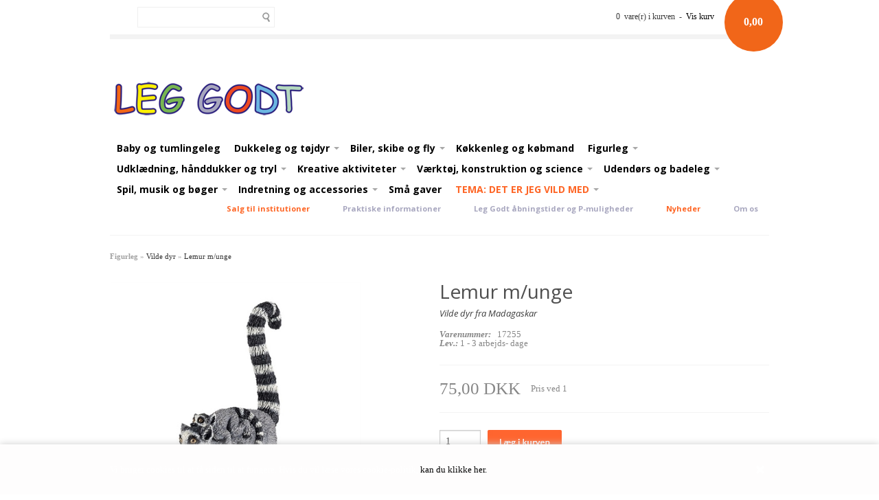

--- FILE ---
content_type: text/html; Charset=UTF-8
request_url: https://leg-godt.dk/shop/lemur-m-unge-11616p.html
body_size: 11317
content:
<!DOCTYPE html>
<html lang='da' class="webshop-html" xmlns:fb="http://ogp.me/ns/fb#">
<head>
<title>Fin Lemurfigur med unge på ryggen. </title>
    <meta http-equiv="Content-Type" content="text/html;charset=UTF-8" />
    <meta name="generator" content="DanDomain Webshop" />
    <link rel="canonical" href="https://leg-godt.dk/shop/lemur-m-unge-11616p.html"/>
    <link rel="preload" as="image" href="/images/varer_papo/papo_vilde_dyr/50173_lemur-and-baby.jpg" />
    <link rel="image_src" href="https://leg-godt.dk/images/varer_papo/papo_vilde_dyr/50173_lemur-and-baby.jpg" />
    <meta property="og:title" content="Lemur m/unge"/>
    <meta property="og:url" content="https://leg-godt.dk/shop/lemur-m-unge-11616p.html"/>
    <meta property="og:image" content="https://leg-godt.dk/images/varer_papo/papo_vilde_dyr/50173_lemur-and-baby.jpg"/>
    <meta name="thumbnail" content="https://leg-godt.dk/images/varer_papo/papo_vilde_dyr/50173_lemur-and-baby.jpg" />
    <meta name="description" content="Fin lille lemurfigur med unge på ryggen fra Papo. God til Zoo-leg.">
    <meta name="keywords" content="Lemur, Papo, dyrefigurer, Zoo-dyr">
<meta name="Robots" content="noodp"/> 

<meta name="google-site-verification" content="EIwt5fFCIBCA95eaMWok8L0hxzwbcE1lzAY0rUOGrWk" />
    <meta http-equiv="Page-Enter" content="blendTrans(Duration=0)">
    <meta http-equiv="Page-Exit" content="blendTrans(Duration=0)">
    <link href="/shop/frontend/public/css/webshop.css?v=8.117.5220" rel="stylesheet" type="text/css">
    <link href="/images/ddcss/shop-118.css?1729689170000" rel="stylesheet" type="text/css">
    <script type="text/javascript">
        var UsesOwnDoctype = true
        var LanguageID = '26';
        var ReloadBasket = '';
        var MaxBuyMsg = 'Antal må ikke være større end';
        var MinBuyMsg = 'Antal må ikke være mindre end';
        var SelectVarMsg = 'Vælg variant før køb';
        var ProductNumber = '17255';
        var ProductVariantMasterID = '';
        var Keyword = '';
        var SelectVarTxt = 'Vælg variant';
        var ShowBasketUrl = '/shop/showbasket.html';
        var CurrencyReturnUrl = '/shop/lemur-m-unge-11616p.html';
        var ReqVariantSelect = 'true';
        var EnablePicProtect = false;
        var PicprotectMsg = '';
        var AddedToBasketMessageTriggered = false;
        var CookiePolicy = {"cookiesRequireConsent":false,"allowTrackingCookies":true,"allowStatisticsCookies":true,"allowFunctionalCookies":true};
        setInterval(function(){SilentAjaxGetRequest(location.href);},900000);
    </script>
<script>
window.dataLayer = window.dataLayer || [];
function gtag(){dataLayer.push(arguments);}
gtag('consent', 'default', {
'ad_storage': 'denied',
'analytics_storage': 'denied',
'ad_user_data': 'denied',
'ad_personalization': 'denied',
'personalization_storage': 'denied',
'functionality_storage': 'denied',
'security_storage': 'granted'
});
</script>

<script src="https://www.googletagmanager.com/gtag/js?id=UA-35328602-1" class="shop-native-gtag-script" async ></script>
<script>
window.dataLayer = window.dataLayer || [];
function gtag(){dataLayer.push(arguments);}
gtag('js', new Date());
gtag('config', 'UA-35328602-1', { 'anonymize_ip': true });
gtag('set', 'ads_data_redaction', true);
</script>
    <script type="text/javascript" src="/shop/frontend/public/js/webshop.all.min.js?v=8.117.5220"></script>


  <meta name="viewport" content="width=device-width, initial-scale=1.0" />
  
  <link href='https://fonts.googleapis.com/css?family=Open+Sans:400italic,700italic,400,700' rel='stylesheet' type='text/css'>
  
  <link rel="stylesheet" href="/images/skins/Clean/public/css/normalize.css" />
  <link rel="stylesheet" href="/images/skins/Clean/public/css/app.min.css" />
  
  <script src="/images/skins/Clean/public/js/modernizer.min.js" type="text/javascript"></script>

<script id="mcjs">!function(c,h,i,m,p){m=c.createElement(h),p=c.getElementsByTagName(h)[0],m.async=1,m.src=i,p.parentNode.insertBefore(m,p)}(document,"script","https://chimpstatic.com/mcjs-connected/js/users/d4de4d040d4f1868b1811d750/def98fbf90bfff52e74a5c708.js");</script>

<!-- <script src="//assets.juicer.io/embed-no-jquery.js" type="text/javascript"></script>
    <link href="https://assets.juicer.io/embed.css" media="all" rel="stylesheet" type="text/css" />
<style>
  .productinfo > .row > .pictures > .thumbs img {padding: 0;margin:0;}
  .mz-expand .mz-expand-bg > img {display:none;}
  .mz-expand {background-color: rgba(0,0,0,0.5) !important;}
</style> -->

<link href="//cdn-images.mailchimp.com/embedcode/classic-10_7.css" rel="stylesheet" type="text/css" />
<style type="text/css">
  #mc_embed_signup{
    background:#fff;
    clear:left;
    font:14px Helvetica,Arial,sans-serif;
  }
  /* Add your own Mailchimp form style overrides in your site stylesheet or in this style block.
  We recommend moving this block and the preceding CSS link to the HEAD of your HTML file. */</style>
 
</head>


<body class="webshop-productinfo webshop-body">
<!--Slet mig hvis du vil have link baggrundsfarve styringen skal styres fra shoppens egen CSS-->
<style type="text/css">
  	.top-bar-section li.active:not(.has-form) a:not(.button) {
    	background: none!important;
	}
  	.top-bar-section .dropdown li:not(.has-form) a:not(.button) {
    	background: none!important;
  	}
  	a:hover {
    	background-color: white!important;
	}
</style>
<style type="text/css">   #CookiePolicy {       background-color: #fefdfd;       color: #ffffff;       left: 0;       width: 100%;       text-align: center;       z-index: 999;   }       #CookiePolicy h1, #CookiePolicy h2, #CookiePolicy h3, #CookiePolicy h4, #CookiePolicy h5  {       color: #ffffff;   }   #CookiePolicy label  {       color: #ffffff;   }       #CookiePolicy .Close {       display: block;       text-decoration: none;       font-size: 14px;       height: 20px;       position: absolute;       right: 10px;       top: 0;       width: 20px;       color: #ffffff;   }       .CookiePolicyCenterText {      margin: 30px auto;      text-align: left;      max-width: 100%;      position: relative;      width: 980px;   }       .CookiePolicyText {      padding-left:10px;   }</style>    <!--googleoff: all-->
<div id="CookiePolicy" class="fixed-bottom"><div class="CookiePolicyCenterText"><div class="CookiePolicyText">Vi bruger cookies til at få siden til at fungere. Hvis du vil læse vores cookie-politik, <a href="/shop/cms-27.html">kan du klikke her.</a></div><a id="CookiePolicyClose" class="Close shop-icon-x" href="javascript:cookiePolicyClose()"></a></div></div>
<!--googleon: all-->
<div id="fb-root"></div>
  <div id="PrintContent_DIV" class="PrintContent_DIV ProductInfo_TD"></div>
  
  <div class="ShopMainLayOutTable">
    <div id="webshop-spacetop" class="row topRow SpaceTop_TD">
      <div class="small-6 large-5 columns teaser hide-for-micro"></div>
            <div class="large-3 columns search show-for-small-up SearchPage_TD">
        <form ID="Search_Form" method="POST" action="/shop/search-1.html" style="margin:0;"><input type="hidden" name="InitSearch" value="1"><span class="SearchTitle_SearchPage"></span><input type="text" name="Keyword" maxlength="50" size="12" class="SearchField_SearchPage" value=""><span class="nbsp">&nbsp;</span><input type="submit" value="Søg" name="Search" class="SubmitButton_SearchPage"><br></form>
      </div>
      <div id="webshop-basket" class="small-6 large-4 micro-12 columns cart Basket_TD">
        <div class="cartSummon">0 
            vare(r) i kurven
             -  
            <a href="#"><A HREF="/shop/showbasket.html">Vis kurv</A></a></div>
<div class="priceWrapper"><span>0,00</span><div class="cartDetails"><span class="cartHeader"><A HREF="/shop/showbasket.html"><style type="text/css">
  p {font-size: 10px}
</style>
<p>Vælg mellem afhentning i butikken 0,-<br>
Forsendelse med omdeling 60,-<br>
Forsendelse til valgfrit udleveringssted 45,-</p></A></span><div class="paymentSum"><span class="total">I alt   0,00 DKK</span><br><A HREF="/shop/showbasket.html"><i class="foundicon-right-arrow"></i></A></div>
</div>
</div>
<div class="creditcardlogo"></div>
      </div>
    </div>
    
    <div id="webshop-topmenu" class="row logoRow ProductMenu_TD">
      <div class="small-12 columns menus">
        <nav class="top-bar productmenu" data-topbar role="navigation">
          <ul class="title-area">
            <div class="show-for-medium-up">
            <li class="name">
              <a href="/shop/frontpage.html"><img title="Leg Godt" alt="Leg Godt legetøj logo" border="0" class="WebShopSkinLogo" src="/images/logo/logoresize.png"></a>
            </li><div style="white-space: pre"> 
          </div>
              </div>
           <div class="show-for-small">
            <li class="name">
               <a href="/shop/frontpage.html"><img src="/images/logo/logoresize.png" width="200" height="57"></a>
            </li>
              </div>
              <li class="toggle-topbar menu-icon"><a href="#"><span>Menu</span></a></li>
          </ul>
          
          <section class="top-bar-section">
            <div id="ProductmenuContainer_DIV" class="ProductmenuContainer_DIV"><span class="Heading_Productmenu Heading_ProductMenu">Produkter<br></span><style type="text/css">.ProductMenu_MenuItemBold{font-weight:bold;}</style><ul id="ProductMenu_List"><li class="RootCategory_Productmenu"><a href="/shop/-397c1.html" class="CategoryLink0_Productmenu Deactiv_Productmenu Deactiv_ProductMenu" title=""></a></li><li class="RootCategory_Productmenu"><a href="/shop/baby-og-tumlingeleg-255c1.html" class="CategoryLink0_Productmenu Deactiv_Productmenu Deactiv_ProductMenu" title="Baby og tumlingeleg"><B>Baby og tumlingeleg</B></a></li><li class="RootCategory_Productmenu has-dropdown"><a href="/shop/dukkeleg-og-toejdyr-126s1.html" class="CategoryLink0_Productmenu Deactiv_Productmenu Deactiv_ProductMenu" title="Dukkeleg og tøjdyr"><span class="ProductMenu_MenuItemBold"><B>Dukkeleg og tøjdyr</B></span></a><ul class="dropdown"><li class="SubCategory1_Productmenu"><a href="/shop/bamser-og-toejdyr-149c1.html" class="CategoryLink1_Productmenu Deactiv_Productmenu Deactiv_ProductMenu" title="Bamser og tøjdyr">-Bamser og tøjdyr</a></li><li class="SubCategory1_Productmenu"><a href="/shop/dukker-250c1.html" class="CategoryLink1_Productmenu Deactiv_Productmenu Deactiv_ProductMenu" title="Dukker">-Dukker</a></li><li class="SubCategory1_Productmenu"><a href="/shop/tilbehoer-til-bamse-251c1.html" class="CategoryLink1_Productmenu Deactiv_Productmenu Deactiv_ProductMenu" title="Tilbehør til bamse og dukke legen">-Tilbehør til bamse og dukke legen</a></li><li class="SubCategory1_Productmenu"><a href="/shop/maileg-mus-og-363c1.html" class="CategoryLink1_Productmenu Deactiv_Productmenu Deactiv_ProductMenu" title="Maileg mus og tilbehør">-Maileg mus og tilbehør</a></li><li class="SubCategory1_Productmenu"><a href="/shop/dukkehus-leg-274c1.html" class="CategoryLink1_Productmenu Deactiv_Productmenu Deactiv_ProductMenu" title="Dukkehus leg">-Dukkehus leg</a></li></ul></li><li class="RootCategory_Productmenu has-dropdown"><a href="/shop/biler-skibe-og-279s1.html" class="CategoryLink0_Productmenu Deactiv_Productmenu Deactiv_ProductMenu" title="Biler, skibe og fly"><span class="ProductMenu_MenuItemBold"><B>Biler, skibe og fly</B></span></a><ul class="dropdown"><li class="SubCategory1_Productmenu"><a href="/shop/biler-og-garager-280c1.html" class="CategoryLink1_Productmenu Deactiv_Productmenu Deactiv_ProductMenu" title="Biler og garager">-Biler og garager</a></li><li class="SubCategory1_Productmenu"><a href="/shop/traebiler-og-biler-361c1.html" class="CategoryLink1_Productmenu Deactiv_Productmenu Deactiv_ProductMenu" title="Træbiler og biler i kvalitets plast">-Træbiler og biler i kvalitets plast</a></li><li class="SubCategory1_Productmenu"><a href="/shop/skibe-og-fly-281c1.html" class="CategoryLink1_Productmenu Deactiv_Productmenu Deactiv_ProductMenu" title="Skibe og fly">-Skibe og fly</a></li></ul></li><li class="RootCategory_Productmenu"><a href="/shop/koekkenleg-og-koebmand-128c1.html" class="CategoryLink0_Productmenu Deactiv_Productmenu Deactiv_ProductMenu" title="Køkkenleg og købmand"><B>Køkkenleg og købmand</B></a></li><li class="RootCategory_Productmenu has-dropdown"><a href="/shop/figurleg-262s1.html" class="CategoryLink0_Productmenu Deactiv_Productmenu Deactiv_ProductMenu" title="Figurleg"><span class="ProductMenu_MenuItemBold"><B>Figurleg</B></span></a><ul class="dropdown"><li class="SubCategory1_Productmenu"><a href="/shop/riddere-pirater-og-265c1.html" class="CategoryLink1_Productmenu Deactiv_Productmenu Deactiv_ProductMenu" title="Riddere, pirater og fantasy">-Riddere, pirater og fantasy</a></li><li class="SubCategory1_Productmenu"><a href="/shop/prinsesser-alfer-og-263c1.html" class="CategoryLink1_Productmenu Deactiv_Productmenu Deactiv_ProductMenu" title="Prinsesser, alfer og Tinyly">-Prinsesser, alfer og Tinyly</a></li><li class="SubCategory1_Productmenu"><a href="/shop/bondegaardsdyr-203c1.html" class="CategoryLink1_Productmenu Deactiv_Productmenu Deactiv_ProductMenu" title="Bondegårdsdyr ">-Bondegårdsdyr </a></li><li class="SubCategory1_Productmenu active"><a name="ActiveCategory_A" ID="ActiveCategory_A"></a><a href="/shop/vilde-dyr-204c1.html" class="CategoryLink1_Productmenu Activ_Productmenu Activ_ProductMenu" title="Vilde dyr">-Vilde dyr</a></li><li class="SubCategory1_Productmenu"><a href="/shop/dinoer-m-v-205c1.html" class="CategoryLink1_Productmenu Deactiv_Productmenu Deactiv_ProductMenu" title="Dinoer m.v.">-Dinoer m.v.</a></li><li class="SubCategory1_Productmenu"><a href="/shop/bygninger-360c1.html" class="CategoryLink1_Productmenu Deactiv_Productmenu Deactiv_ProductMenu" title="Bygninger">-Bygninger</a></li></ul></li><li class="RootCategory_Productmenu has-dropdown"><a href="/shop/udklaedning-haanddukker-134s1.html" class="CategoryLink0_Productmenu Deactiv_Productmenu Deactiv_ProductMenu" title="Udklædning, hånddukker og tryl"><span class="ProductMenu_MenuItemBold"><B>Udklædning, hånddukker og tryl</B></span></a><ul class="dropdown"><li class="SubCategory1_Productmenu"><a href="/shop/dyr-fantasi-og-160c1.html" class="CategoryLink1_Productmenu Deactiv_Productmenu Deactiv_ProductMenu" title="Dyr, fantasi og gys">-Dyr, fantasi og gys</a></li><li class="SubCategory1_Productmenu"><a href="/shop/prinsesser-alfer-og-161c1.html" class="CategoryLink1_Productmenu Deactiv_Productmenu Deactiv_ProductMenu" title="Prinsesser, alfer og skønt tilbehør">-Prinsesser, alfer og skønt tilbehør</a></li><li class="SubCategory1_Productmenu"><a href="/shop/riddere-indianere-og-162c1.html" class="CategoryLink1_Productmenu Deactiv_Productmenu Deactiv_ProductMenu" title="Riddere, indianere og andre helte og heltinder">-Riddere, indianere og andre helte og heltinder</a></li><li class="SubCategory1_Productmenu"><a href="/shop/profession-159c1.html" class="CategoryLink1_Productmenu Deactiv_Productmenu Deactiv_ProductMenu" title="Profession">-Profession</a></li><li class="SubCategory1_Productmenu"><a href="/shop/haanddukker-og-teater-268c1.html" class="CategoryLink1_Productmenu Deactiv_Productmenu Deactiv_ProductMenu" title="Hånddukker og teater">-Hånddukker og teater</a></li><li class="SubCategory1_Productmenu"><a href="/shop/trylleri-269c1.html" class="CategoryLink1_Productmenu Deactiv_Productmenu Deactiv_ProductMenu" title="Trylleri">-Trylleri</a></li></ul></li><li class="RootCategory_Productmenu has-dropdown"><a href="/shop/kreative-aktiviteter-137s1.html" class="CategoryLink0_Productmenu Deactiv_Productmenu Deactiv_ProductMenu" title="Kreative aktiviteter"><span class="ProductMenu_MenuItemBold"><B>Kreative aktiviteter</B></span></a><ul class="dropdown"><li class="SubCategory1_Productmenu"><a href="/shop/farver-papir-og-163c1.html" class="CategoryLink1_Productmenu Deactiv_Productmenu Deactiv_ProductMenu" title="Farver, papir og klistermærkeleg">-Farver, papir og klistermærkeleg</a></li><li class="SubCategory1_Productmenu"><a href="/shop/hobbyartikler-redskaber-164c1.html" class="CategoryLink1_Productmenu Deactiv_Productmenu Deactiv_ProductMenu" title="Hobbyartikler, redskaber og perler">-Hobbyartikler, redskaber og perler</a></li><li class="SubCategory1_Productmenu"><a href="/shop/krea-saet-211c1.html" class="CategoryLink1_Productmenu Deactiv_Productmenu Deactiv_ProductMenu" title="Krea sæt">-Krea sæt</a></li><li class="SubCategory1_Productmenu"><a href="/shop/modellervoks-og-magnetleg-165c1.html" class="CategoryLink1_Productmenu Deactiv_Productmenu Deactiv_ProductMenu" title="Modellervoks og magnetleg">-Modellervoks og magnetleg</a></li></ul></li><li class="RootCategory_Productmenu has-dropdown"><a href="/shop/vaerktoej-konstruktion-139s1.html" class="CategoryLink0_Productmenu Deactiv_Productmenu Deactiv_ProductMenu" title="Værktøj, konstruktion og science"><span class="ProductMenu_MenuItemBold"><B>Værktøj, konstruktion og science</B></span></a><ul class="dropdown"><li class="SubCategory1_Productmenu"><a href="/shop/vaerktoej-370c1.html" class="CategoryLink1_Productmenu Deactiv_Productmenu Deactiv_ProductMenu" title="Værktøj">-Værktøj</a></li><li class="SubCategory1_Productmenu"><a href="/shop/konstruktion-369c1.html" class="CategoryLink1_Productmenu Deactiv_Productmenu Deactiv_ProductMenu" title="Konstruktion">-Konstruktion</a></li><li class="SubCategory1_Productmenu"><a href="/shop/science-368c1.html" class="CategoryLink1_Productmenu Deactiv_Productmenu Deactiv_ProductMenu" title="Science">-Science</a></li></ul></li><li class="RootCategory_Productmenu has-dropdown"><a href="/shop/udendoers-og-badeleg-140s1.html" class="CategoryLink0_Productmenu Deactiv_Productmenu Deactiv_ProductMenu" title="Udendørs og badeleg"><span class="ProductMenu_MenuItemBold"><B>Udendørs og badeleg</B></span></a><ul class="dropdown"><li class="SubCategory1_Productmenu"><a href="/shop/aktiv-leg-364c1.html" class="CategoryLink1_Productmenu Deactiv_Productmenu Deactiv_ProductMenu" title="Aktiv leg">-Aktiv leg</a></li><li class="SubCategory1_Productmenu"><a href="/shop/leg-med-vand-365c1.html" class="CategoryLink1_Productmenu Deactiv_Productmenu Deactiv_ProductMenu" title="Leg med vand">-Leg med vand</a></li><li class="SubCategory1_Productmenu"><a href="/shop/natur-366c1.html" class="CategoryLink1_Productmenu Deactiv_Productmenu Deactiv_ProductMenu" title="Natur">-Natur</a></li><li class="SubCategory1_Productmenu"><a href="/shop/sandkasse-leg-367c1.html" class="CategoryLink1_Productmenu Deactiv_Productmenu Deactiv_ProductMenu" title="Sandkasse leg">-Sandkasse leg</a></li></ul></li><li class="RootCategory_Productmenu has-dropdown"><a href="/shop/spil-musik-og-142s1.html" class="CategoryLink0_Productmenu Deactiv_Productmenu Deactiv_ProductMenu" title="Spil, musik og bøger"><span class="ProductMenu_MenuItemBold"><B>Spil, musik og bøger</B></span></a><ul class="dropdown"><li class="SubCategory1_Productmenu"><a href="/shop/spil-og-udfordringer-175c1.html" class="CategoryLink1_Productmenu Deactiv_Productmenu Deactiv_ProductMenu" title="Spil og udfordringer">-Spil og udfordringer</a></li><li class="SubCategory1_Productmenu"><a href="/shop/spil-til-de-166c1.html" class="CategoryLink1_Productmenu Deactiv_Productmenu Deactiv_ProductMenu" title="Spil til de mindste">-Spil til de mindste</a></li><li class="SubCategory1_Productmenu"><a href="/shop/puslespil-under-50-293c1.html" class="CategoryLink1_Productmenu Deactiv_Productmenu Deactiv_ProductMenu" title="Puslespil under 50 brikker">-Puslespil under 50 brikker</a></li><li class="SubCategory1_Productmenu"><a href="/shop/puslespil-over-50-373c1.html" class="CategoryLink1_Productmenu Deactiv_Productmenu Deactiv_ProductMenu" title="Puslespil over 50 brikker">-Puslespil over 50 brikker</a></li><li class="SubCategory1_Productmenu"><a href="/shop/musik-292c1.html" class="CategoryLink1_Productmenu Deactiv_Productmenu Deactiv_ProductMenu" title="Musik">-Musik</a></li><li class="SubCategory1_Productmenu"><a href="/shop/boeger-301c1.html" class="CategoryLink1_Productmenu Deactiv_Productmenu Deactiv_ProductMenu" title="Bøger">-Bøger</a></li></ul></li><li class="RootCategory_Productmenu has-dropdown"><a href="/shop/indretning-og-accessories-295s1.html" class="CategoryLink0_Productmenu Deactiv_Productmenu Deactiv_ProductMenu" title="Indretning og accessories"><span class="ProductMenu_MenuItemBold"><B>Indretning og accessories</B></span></a><ul class="dropdown"><li class="SubCategory1_Productmenu"><a href="/shop/boernevaerelset-298c1.html" class="CategoryLink1_Productmenu Deactiv_Productmenu Deactiv_ProductMenu" title="Børneværelset">-Børneværelset</a></li><li class="SubCategory1_Productmenu"><a href="/shop/tasker-og-accessories-297c1.html" class="CategoryLink1_Productmenu Deactiv_Productmenu Deactiv_ProductMenu" title="Tasker og accessories">-Tasker og accessories</a></li></ul></li><li class="RootCategory_Productmenu"><a href="/shop/smaa-gaver-148c1.html" class="CategoryLink0_Productmenu Deactiv_Productmenu Deactiv_ProductMenu" title="Små gaver"><B>Små gaver</B></a></li><li class="RootCategory_Productmenu has-dropdown"><a href="/shop/tema-det-er-395s1.html" class="CategoryLink0_Productmenu Deactiv_Productmenu Deactiv_ProductMenu" title="TEMA: DET ER JEG VILD MED "><span class="ProductMenu_MenuItemBold"><B><font color="#FE6525">TEMA: DET ER JEG VILD MED </font></B></span></a><ul class="dropdown"><li class="SubCategory1_Productmenu"><a href="/shop/min-krop-og-396c1.html" class="CategoryLink1_Productmenu Deactiv_Productmenu Deactiv_ProductMenu" title="- min krop og mine tanker">- min krop og mine tanker</a></li></ul></li></ul><!--<CategoryStructure></CategoryStructure>-->
<!--Loaded from disk cache--></div><input type="hidden" value="250" id="RootCatagory"><!--categories loaded in: 11ms-->
          </section>
        </nav>
        
        <div class="sub-nav pagelinks TopMenu_TD hide-for-small">
          <ul class="TopMenu_MenuItems"><li class="TopMenu_MenuItem TopMenu_MenuItem_External"><a class="Link_Topmenu Link_External_Topmenu" href='/shop/cms-32.html' target=''><B><font color="#FE6524">Salg til institutioner</font></B></a></li><li class="TopMenu_MenuItem TopMenu_MenuItem_External"><a class="Link_Topmenu Link_External_Topmenu" href='/shop/cms-4.html' target=''><B><font color="#a8a7bf">Praktiske informationer</font></B></a></li><li class="TopMenu_MenuItem TopMenu_MenuItem_Idle"><a class="Link_Topmenu Link_Idle_Topmenu" href="/shop/cms-5.html"><B><font color="#a8a7bf">Leg Godt åbningstider og P-muligheder</font></B></a></li><li class="TopMenu_MenuItem TopMenu_MenuItem_Idle"><a class="Link_Topmenu Link_Idle_Topmenu" href="/shop/news-ALL-1.html"><B><font color="#FE6524">Nyheder</font></B></a></li><li class="TopMenu_MenuItem TopMenu_MenuItem_Idle"><a class="Link_Topmenu Link_Idle_Topmenu" href="/shop/profile.html"><B><font color="#a8a7bf">Om os</font></B></a></li></ul>
        </div>
        
      </div>
    </div>
    
    <div id="ContentContainer_DIV" class="content product SpaceRight_TD">
      <div itemscope itemtype="https://schema.org/Product">
<meta itemprop="sku" content="17255"/>
<meta itemprop="mpn" content="papo 50173"/>
<meta itemprop="itemCondition" content="https://schema.org/NewCondition" />
<div itemprop="shippingDetails" itemtype="https://schema.org/OfferShippingDetails" itemscope>
<div itemprop="shippingRate" itemtype="https://schema.org/MonetaryAmount" itemscope>
<meta itemprop="value" content="0.00" />
<meta itemprop="currency" content="DKK" />
</div>
</div>
<div class="breadcrumb">
<div class="row">
<div class="small-12">
<ul class="breadcrumbs">
<li><span itemscope itemtype="https://schema.org/BreadcrumbList"><span itemprop="itemListElement" itemscope itemtype="https://schema.org/ListItem"><a class="BreadCrumbLink" href="/shop/figurleg-262s1.html" itemprop="item"><span itemprop="name"><B>Figurleg</B></span></a><meta itemprop="position" content="1" /></span> » <span itemprop="itemListElement" itemscope itemtype="https://schema.org/ListItem"><a class="BreadCrumbLink_Active" href="/shop/vilde-dyr-204c1.html" itemprop="item"><span itemprop="name">Vilde dyr</span></a><meta itemprop="position" content="2" /></span></span>
                    »
                    <a class="BreadCrumbLinkProduct_Active" href="#">Lemur m/unge</a></li>
</ul>
</div>
</div>
</div>
<FORM METHOD="POST" NAME="myform" class="product-details-buy-form" OnSubmit="return BuyProduct(this,'1','0','False');" ACTION="/shop/basket.asp"><INPUT TYPE="hidden" NAME="VerticalScrollPos" VALUE=""><INPUT TYPE="hidden" NAME="BuyReturnUrl" VALUE="/shop/lemur-m-unge-11616p.html"><INPUT TYPE="hidden" NAME="Add" VALUE="1"><INPUT TYPE="HIDDEN" NAME="ProductID" VALUE="17255"><div class="productinfo">
<div class="row">
<div class="smaller-6 large-6 columns pictures">
<div class="largeimage"><script type="text/javascript" language="javascript" SRC="/Shop/frontend/components/magiczoomplus/magiczoomplus.js?version=528"></script><script type="text/javascript">
      var mzOptions  = {
      'expand': 'window',
      
        'zoomMode':'off',
        'zoomPosition': 'inner',
      
      'hint' : 'off'
      
		,onZoomReady: function() {
		var image = $('#'+arguments[0]).find('img')
		var imageAlt = $(image[0]).attr('alt');
		var zoomImage = $('.mz-zoom-window').find('img');
		$(zoomImage).attr("alt",imageAlt);
		}
		}
	</script><script type="text/javascript">
      function toggleSpecialOfferOverlays(show){
        if(show){
          $('.Element_Overlay_ProdInfo_SavingsImage_DIV').show();
          $('.Element_Overlay_ProdInfo_SavingsText_DIV').show();
          $('.Element_Overlay_ProdInfo_SpecialOfferImage_DIV').show();
        }
        else{
          $('.Element_Overlay_ProdInfo_SavingsImage_DIV').hide();
          $('.Element_Overlay_ProdInfo_SavingsText_DIV').hide();
          $('.Element_Overlay_ProdInfo_SpecialOfferImage_DIV').hide();
        }
      }
    </script><script>
    jQuery('.zoom-gallery .selectors a').on('click touchstart', function(e) {
    $('.magic-zoom-video-iframe').each(function(index,item){
      $(item).attr('src','');
    });
    var dataSlideId = $(this).attr('data-slide-id');
    var iframe = $('#'+dataSlideId)
    if (iframe.length) {
      var iframeSrc = iframe.attr('data-src');
      iframe.attr('src',iframeSrc+'&autoplay=1');
    }
    jQuery('.zoom-gallery .zoom-gallery-slide').removeClass('active');
    jQuery('.zoom-gallery .selectors a').removeClass('active');
    jQuery('.zoom-gallery .zoom-gallery-slide[data-slide-id="'+jQuery(this).attr('data-slide-id')+'"]').addClass('active');
    jQuery(this).addClass('active');
    e.preventDefault();
    });
    </script><link href="/Shop/frontend/components/magiczoomplus/magiczoomplus.css?version=528" rel="stylesheet" type="text/css" media="screen">
<style>
        .zoom-gallery-slide{border:1px solid #FFFFFF;}
      </style>
<style type="text/css">
      .zoom-gallery-slide {
        display: none;
      }
      .zoom-gallery .zoom-gallery-slide.active {
        display: block;
        opacity: 1;
        visibility: visible;
      }
      .zoom-gallery .video-slide {
        position:relative;
        padding-bottom:56.25%;
        padding-top:30px;
        height:0;
        overflow:hidden;
        opacity: 0;
        visibility: hidden;
        transition: all ease-in-out 300ms;
      }
      .zoom-gallery .video-slide iframe,
      .zoom-gallery .video-slide object,
      .zoom-gallery .video-slide embed {
        position:absolute;
        top:0;
        left:0;
        width:100%;
        height:100%;
      }
      .zoom-gallery .selectors img {
        box-shadow: none !important;
        filter: none !important;
        -webkit-filter: none !important;
      }
      .zoom-gallery .selectors a[data-slide-id=video-1],
      .zoom-gallery .selectors a[data-slide-id=video-2] {
        position: relative;
      }
      .zoom-gallery .selectors a[data-slide-id=video-1] img,
      .zoom-gallery .selectors a[data-slide-id=video-2] img {
        opacity: 0.8;
      }
    </style>
<div class="zoom-gallery">
<div id="product-image-container" data-slide-id="zoom" class="zoom-gallery-slide active"><a class="MagicZoom" id="zoom-v" data-options="lazyZoom: true" href="/images/varer_papo/papo_vilde_dyr/50173_lemur-and-baby-p.jpg" title="Lemur m/unge"><img itemprop="image" src="/images/varer_papo/papo_vilde_dyr/50173_lemur-and-baby.jpg" alt="Lemur m/unge"></a></div>
</div>
<div class="offer"></div>
</div>
<div class="thumbs"></div>
</div>
<div class="smaller-6 large-6 columns prodinfo">
<h1><span itemprop="name">Lemur m/unge</span></h1><span class="teaser"><H6><i>Vilde dyr fra Madagaskar </i></h6><div class="info">
<div class="prodnumber"><strong><i>Varenummer:
                                            </i></strong> 
                                        <SPAN itemprop="productID">17255</SPAN></div>
<div class="deleverytime"><strong><i>Lev.:
                                            </i></strong><SPAN CLASS="Stockmessage_Productinfo Stockmessage_ProductInfo">1 - 3 arbejds- dage</SPAN></div>
</div></span><div class="prices">
<div itemscope="" itemtype="https://schema.org/Offer" itemprop="offers">
<META itemprop="priceCurrency" content="DKK">
<META itemprop="url" content="https://leg-godt.dk/shop/lemur-m-unge-11616p.html">
<META itemprop="priceValidUntil" content="">
<table width="100%"><tr class="Price_ProductInfo_TR Price_Productinfo_TR"><td class="PriceText_ProductInfo_TD PriceText_Productinfo_TD" width="0"><span class="PriceText_ProductInfo_SPAN PriceText_Productinfo_SPAN"><nobr>Pris ved</nobr> </span></td><td class="PriceAmount_ProductInfo_TD PriceAmount_Productinfo_TD" align="right" width="0"><span class="PriceAmount_ProductInfo_SPAN PriceAmount_Productinfo_SPAN"><nobr>1</nobr></span></td><td class="PriceUnit_ProductInfo_TD PriceUnit_Productinfo_TD" align="right" width="0"><span class="PriceUnit_ProductInfo_SPAN PriceUnit_Productinfo_SPAN"><nobr></nobr></span></td><td class="PriceBefore_ProductInfo_TD PriceBefore_Productinfo_TD" width="0"> </td><td class="Price_ProductInfo Price_Productinfo" width="100%"><b><span class="Price_Productinfo Price_ProductInfo"  itemprop="price" content="75.00" data-unitprice="75.00">75,00 DKK</b></span></td></tr><tr class="PriceDevider_ProductInfo_TR PriceDevider_Productinfo_TR"><td colspan="5"><HR SIZE="1" NOSHADE class="TableLines_ProductInfo TableLines_Productinfo"></td></tr></table>
</div>
<div class="product-configuration"></div>
</div>
<div class="cart"><SCRIPT LANGUAGE="Javascript">
    var avNumVariants =  0;
    var svNumVariants =  0;
    var loaded = false;
    
    if (avNumVariants > 0) {
    avInitialize();
    avSelect('17255');
    }
    loaded = true;
    </SCRIPT><div id="BUYSECTION">
<div class="amountWrapper"><span class="amountWrapperHeadline">Antal</span><INPUT ID="amount" TYPE="number" CLASS="TextInputField_ProductInfo TextInputField_Productinfo" NAME="AMOUNT" min="1" SIZE="3" MAXLENGTH="6" VALUE="1"></div>
<div class="buyWrapper"><span class="buyWrapperHeadline">Køb</span><INPUT TYPE="IMAGE" BORDER="0" SRC="/images/skins/clean/public/images/icon_add_basket.jpg"></div>
</div>
<div class="clear"></div>
</div>
<div class="social"></div>
<div class="pdfmodule"></div>
<div class="description" itemprop="description">Lemuren er et pattedyr der vejer fra 2,3 - 3,5 kg og kan blive 15-20 år. Den spiser hovedsageligt frugt. <br />
<br />
Lemuren får 1 unge der vejer 50-80 gr. <br />
<br />
Lemurfiguren med ungen på ryggen er ca 7 cm lang og 7,6 cm høj. <br />
<br />
Alder: fra 3 år. <br />
<br />
<style>
.Heading_Productinfo {padding-left: 8 px;}
.Heading_Productinfo {padding-top: 18 px;}
.Description_Productinfo {padding-left: 16px;}
  
.ProductInfo_TD td {
width: 300px;
}
</style>
</div>
</div>
</div>
<div class="row productactions">
<div class="small-10 columns actionnav">
<dl class="sub-nav">
<dd><A HREF="javascript:history.go(-1)" CLASS="Toolbar_ProductInfo">«-Tilbage</A></dd>
<dd><A CLASS="Toolbar_ProductInfo Toolbar_Productinfo" HREF="/shop/tip.html?productid=17255&amp;VariantIdSelected=0">Anbefal</A></dd>
<dd><A rel="nofollow" CLASS="Toolbar_ProductInfo Toolbar_Productinfo" HREF="
        javascript:ToggleVat();
			">Vis uden moms</A></dd>
</dl>
</div>
<div class="small-2 columns currency"></div>
</div>
</div>
</FORM><SCRIPT>$(function(){UpdateBuyControls();});</SCRIPT><script type="text/javascript">AddImageOverlay('','/images/skins/clean/public/images/spacer.png',0,'20','ProductInfo-related','ProductInfo-related_');
           AddImageOverlay('','/images/skins/clean/public/images/spacer.png',0,'20','ProductInfo-customersbought','ProductInfo-customersbought_');
        </script>
</div><script type="application/javascript">gtag('event', 'view_item', {"items": [{'id': '17255','google_business_vertical': 'retail','name': 'Lemur m/unge','price': 75.00,'category': 'Vilde dyr'}]});</script>
<!--Product details loaded in: 136ms-->
    </div>
    
    <div id="webshop-spacebottom" class="footer SpaceBottom_TD">
      <div class="row contactRow">
        <div class="small-6 large-3 columns footermenu hide-for-micro">
          <ul class="TopMenu_MenuItems"><li class="TopMenu_MenuItem TopMenu_MenuItem_External"><a class="Link_Topmenu Link_External_Topmenu" href='/shop/cms-32.html' target=''><B><font color="#FE6524">Salg til institutioner</font></B></a></li><li class="TopMenu_MenuItem TopMenu_MenuItem_External"><a class="Link_Topmenu Link_External_Topmenu" href='/shop/cms-4.html' target=''><B><font color="#a8a7bf">Praktiske informationer</font></B></a></li><li class="TopMenu_MenuItem TopMenu_MenuItem_Idle"><a class="Link_Topmenu Link_Idle_Topmenu" href="/shop/cms-5.html"><B><font color="#a8a7bf">Leg Godt åbningstider og P-muligheder</font></B></a></li><li class="TopMenu_MenuItem TopMenu_MenuItem_Idle"><a class="Link_Topmenu Link_Idle_Topmenu" href="/shop/news-ALL-1.html"><B><font color="#FE6524">Nyheder</font></B></a></li><li class="TopMenu_MenuItem TopMenu_MenuItem_Idle"><a class="Link_Topmenu Link_Idle_Topmenu" href="/shop/profile.html"><B><font color="#a8a7bf">Om os</font></B></a></li></ul>
        </div>
        <div class="large-5 columns socialze hide-for-small">
          
        </div>
        <div class="micro-12 small-6 large-4 columns payicons">
          
        </div>
      </div>
      <div class="row endingRow">
        <div class="large-9 small-12 columns copyrightcol">
           <H4>Leg Godt
 <br>Frederikssundsvej 119 c, 2700 Brønshøj. 
 <br>Telefon: 29 26 82 15 og 44 16 77 22<br>
 <br>E-mail: leg-godt@post.tele.dk 
 <br>CVR nr. 37475270  
        </div>
        <div class="large-3 columns ddlogocol hide-for-small">
         
        </div>
      </div>
    </div>
  </div><script type="text/javascript">
$(function(){DetectBrowser();});
</script>
<!--Page loaded in: 230ms-->
<div id="divRememberToBuy" style="display:none"></div>
<div id="ReviewDialog" style="display:none;"></div>
  <script src="/images/skins/Clean/public/js/jquery.mobile.js" type="text/javascript"></script>
  <script src="/images/skins/Clean/public/js/app.min.js" type="text/javascript"></script>

  <script type="text/javascript">
    $(".Related_BuyButton_IMG, .Related_BuyButton_ProductInfo").attr('src', '/images/skins/Clean/public/images/icon_basket.png'); /* Fixer relaterede produkter købs knappen */
  </script>
  
  <script type="text/javascript">
    (function(d, s, id) {
      var js, fjs = d.getElementsByTagName(s)[0];
      if (d.getElementById(id)) return;
      js = d.createElement(s); js.id = id;
      js.src = "//connect.facebook.net/da_DK/all.js#xfbml=1&appId=235098823204091";
      fjs.parentNode.insertBefore(js, fjs);
    }(document, 'script', 'facebook-jssdk'));
  </script>
<script type="text/javascript">$.ajax({type: "POST",url: "/shop/StatInit.asp",data: {SharedSessionId:"078B1390-D081-4289-9A68-94435BB4EB7D"}});</script>
</body>

</html>

--- FILE ---
content_type: text/css
request_url: https://leg-godt.dk/images/ddcss/shop-118.css?1729689170000
body_size: 3271
content:
.webshop-html .webshop-body {
	background-image: none;
	background-position: left top;
	background-repeat: no-repeat;
	background-color: #ffffff;
	background-attachment: scroll;
}
.webshop-html .webshop-body {
	color: #4f4f4f;
	font-family: Comic Sans MS;
	font-size: 13px;
	font-style: normal;
	font-weight: normal;
	text-align: left;
	line-height: 13px;
}
.webshop-html input[type='text'], .webshop-html input[type='password'], .webshop-html input[type='date'], .webshop-html input[type='datetime'], .webshop-html input[type='datetime-local'], .webshop-html input[type='month'], .webshop-html input[type='week'], .webshop-html input[type='email'], .webshop-html input[type='number'], .webshop-html input[type='search'], .webshop-html input[type='tel'], .webshop-html input[type='time'], .webshop-html input[type='url'], .webshop-html textarea {
	border-color: #cccccc;
	font-size: 14px;
}
.webshop-html .NoProcuctsFound {
	color: inherit;
	font-size: 1.38462em;
	font-style: normal;
	margin-top: 30px;
}
.webshop-html h1 {
	color: #3D3D3D;
	font-size: 2.15385em;
}
.webshop-html h2 {
	color: #3D3D3D;
	font-size: 1.84615em;
}
.webshop-html h3 {
	color: #3D3D3D;
	font-size: 1.53846em;
}
.webshop-html h4 {
	color: #3D3D3D;
	font-size: 1.38462em;
}
.webshop-html a {
	color: #000000;
}
.webshop-html a:visited {
	color: #000000;
	text-decoration: none;
}
.webshop-html a:active {
	color: #000000;
	text-decoration: none;
}
.webshop-html a:hover {
	color: #000000;
	text-decoration: none;
}
.webshop-html .breadcrumbs {
	display: inline-block;
}
.webshop-html .breadcrumbs a:visited, .webshop-html .webshop-body .breadcrumbs a {
	color: #A1A1A1;
	text-decoration: none;
}
.webshop-html .breadcrumbs a.BreadCrumbLink_Active, .webshop-html .webshop-body .breadcrumbs a.BreadCrumbLinkProduct_Active {
	color: #333333;
	text-decoration: none;
}
.webshop-html .breadcrumbs a:hover {
	color: #000000;
	text-decoration: underline;
}
.webshop-html .ui-dialog.ui-corner-all > .ui-dialog-titlebar {
	color: #FFFFFF;
	background-image: url('/images/forside/shop logo 2.jpg');
	background-color: #000000;
	font-size: 14px;
}
.webshop-html .ui-widget-content, .webshop-html .ui-widget-content table {
	color: inherit;
	background-color: #FFFFFF;
}
#webshop-topmenu  {
	background-color: #ffffff;
	background-image: none;
	border-color: #F3F3F3;
	border-style: solid;
	border-width: 1px;
}
#webshop-topmenu .WebShopSkinLogo {
	max-height: 80px;
	margin-top: -1px;
}
#webshop-topmenu .menus .top-bar .name a {
	color: #525252;
	text-transform: none;
	font-weight: bold;
	line-height: 50px;
	font-size: 150%;
}
#webshop-topmenu .top-bar-section ul li > a {
	color: #000000;
	text-decoration: none;
	font-weight: normal;
}
#webshop-topmenu .top-bar-section ul li > a:visited {
	color: #525252;
	text-decoration: none;
	font-weight: normal;
}
#webshop-topmenu .top-bar-section ul li > a:hover {
	color: #000000;
	text-decoration: none;
	font-weight: normal;
}
#webshop-topmenu .top-bar-section ul li > a:active {
	color: #000000;
	text-decoration: none;
	font-weight: normal;
}
#webshop-topmenu .menus .top-bar-section .Activ_Productmenu {
	color: #000000;
	text-decoration: none;
	font-weight: normal;
}
#webshop-topmenu .menus .pagelinks a {
	color: #B7B7B7;
	text-decoration: none;
	font-weight: normal;
}
#webshop-topmenu .menus .pagelinks a:visited {
	color: #B7B7B7;
	text-decoration: none;
	font-weight: normal;
}
#webshop-topmenu .menus .pagelinks a:hover {
	color: #000000;
	text-decoration: none;
	font-weight: normal;
}
#webshop-topmenu .menus .pagelinks a:active {
	color: #000000;
	text-decoration: none;
	font-weight: normal;
}
#webshop-topmenu .menus .pagelinks a.Link_Active_Topmenu {
	color: #000000;
	text-decoration: none;
	font-weight: normal;
}
#webshop-basket .cartSummon {
	color: #3A3A3A;
	font-size: 0.92308em;
	text-align: right;
}
#webshop-basket > .priceWrapper {
	color: #ffffff;
	font-weight: bold;
	font-size: 13px;
	font-style: normal;
	background-color: #f16619;
	background-image: none;
}
#webshop-basket > .priceWrapper:hover {
	background-color: #241878;
	color: #ffffff;
}
#webshop-basket > .priceWrapper:hover > .cartDetails {
	color: #000000;
	background-color: #a8a7bf;
	line-height: 1.53846em;
}
#webshop-basket > .priceWrapper > .cartDetails > .cartHeader a {
	color: #000000;
	font-size: 1.38462em;
	font-weight: bold;
}
#webshop-basket > .priceWrapper > .cartDetails > .cartHeader:hover a {
	color: #000000;
	font-weight: bold;
}
#webshop-basket > .priceWrapper > .cartDetails > .paymentSum a {
	color: #000000;
	padding: 20px;
	font-size: 12px;
}
#webshop-basket > .priceWrapper > .cartDetails > .paymentSum a:hover {
	color: #000000;
}
#webshop-spacetop  {
	border-width: 7px;
	border-style: solid;
	border-color: #F3F3F3;
}
#webshop-spacetop .teaser {
	color: #ABABAB;
}
#webshop-spacetop .search > form > input {
	color: inherit;
	border-color: #F0F0F0;
	border-style: solid;
	border-width: 1px;
	max-width: 200px;
	font-size: 11px;
	background-image: url('/images/skins/Clean/public/images/bg_search.png');
}
#webshop-spacetop .search > form > input:focus {
	max-width: 100%;
}
#webshop-spacebottom > .contactRow {
	border-color: #F3F3F3;
	border-style: solid;
	border-width: 6px;
}
#webshop-spacebottom > .endingRow {
	border-color: #F3F3F3;
}
#webshop-spacebottom > .endingRow .copyrightcol {
	color: #A8A8A8;
	font-size: 11px;
	font-style: normal;
	font-weight: normal;
}
#webshop-spacebottom > .contactRow > .columns.socialze {
	color: #A8A8A8;
	font-size: 14px;
}
#webshop-spacebottom > .contactRow > .columns.footermenu > a {
	color: #ABABAB;
	text-decoration: none;
	font-weight: normal;
}
#webshop-spacebottom > .contactRow > .columns.footermenu > a:visited {
	color: #ABABAB;
	text-decoration: none;
	font-weight: normal;
}
#webshop-spacebottom > .contactRow > .columns.footermenu > a:hover {
	color: #000000;
	text-decoration: none;
	font-weight: normal;
}
#webshop-spacebottom > .contactRow > .columns.footermenu > a:active {
	color: #000000;
	text-decoration: none;
	font-weight: normal;
}
.webshop-frontpage  {
	color: inherit;
	background-color: inherit;
	background-image: none;
}
.webshop-frontpage .frontpageSales.row {
	color: inherit;
	font-size: 1%;
}
.webshop-frontpage .featured .headline h6 {
	color: #1D1D1D;
	font-weight: bold;
	font-size: 1.15385em;
	border-color: #F3F3F3;
}
.webshop-frontpage .productlist .items .productrows .columns .prodinfo {
	border-color: #F3F3F3;
}
.webshop-frontpage .productlist .items .productrows .columns .prodinfo .listprodinfo > h2 > a {
	color: #3d3d3d;
	font-size: 14px;
	font-style: normal;
	text-decoration: none;
}
.webshop-frontpage .productlist .items .productrows .columns .prodinfo .listprodinfo > h2 > a:hover {
	color: #FE6524;
	font-style: normal;
	text-decoration: none;
}
.webshop-frontpage .productlist .items .productrows .columns .prodinfo .listprodinfo > .price {
	color: #4F4F4F;
	font-weight: normal;
	font-size: 14px;
}
.webshop-frontpage .productlist .items .productrows .columns .prodinfo .listprodinfo > .price > .specialofferprice {
	color: #FF0000;
	font-size: 12px;
	font-weight: normal;
}
.webshop-frontpage .productlist .items .productrows .columns .prodinfo .BuyAmount_ProductList {
	display: none;
}
.webshop-frontpage .toplists > .row > .columns > h6 {
	color: #3D3D3D;
	font-style: normal;
	font-weight: bold;
	border-color: #F3F3F3;
}
.webshop-productlist  {
	color: inherit;
	background-color: inherit;
	background-image: none;
}
.webshop-productlist .productlistheader .headline > h1 {
	color: inherit;
	font-size: 2.15385em;
	font-weight: normal;
}
.webshop-productlist .productdescription > table td {
	color: #A1A1A1;
	font-size: 1em;
}
.webshop-productlist .productlist .items .productrows .columns .prodinfo {
	border-color: #F3F3F3;
}
.webshop-productlist .productlist .items .productrows .columns .prodinfo .listprodinfo > h2 > a {
	color: #3d3d3d;
	font-size: 14px;
	font-style: normal;
	text-decoration: none;
}
.webshop-productlist .productlist .items .productrows .columns .prodinfo .listprodinfo > h2 > a:hover {
	color: #FE6524;
	font-style: normal;
	text-decoration: none;
}
.webshop-productlist .productlist .items .productrows .columns .prodinfo .listprodinfo > .price {
	color: #4F4F4F;
	font-weight: normal;
	font-size: 14px;
}
.webshop-productlist .productlist .items .productrows .columns .prodinfo .listprodinfo > .price > .specialofferprice {
	color: #FF0000;
	font-size: 12px;
	font-weight: normal;
}
.webshop-productlist .productlist .items .productrows .columns .prodinfo .TextInputField_ProductList {
	display: none;
}
.webshop-productlist .paging>.row {
	border-width: 1px;
	border-style: solid;
	border-color: #f3f3f3;
}
.webshop-productlist ul.pagination li a {
	color: #FE6524;
	text-decoration: none;
}
.webshop-productlist ul.pagination li:hover a, .webshop-productlist ul.pagination li a:focus, .webshop-productlist ul.pagination li:hover button, .webshop-productlist ul.pagination li button:focus {
	color: #FFFFFF;
	text-decoration: none;
	background-color: #fe6524;
}
.webshop-productlist ul.pagination li a.ActivePageNumber_ProductList {
	color: #ffffff;
	background-color: #fe6524;
	font-weight: bold;
	text-decoration: none;
}
.webshop-productlist ul.pagination li.unavailable a {
	color: #e7e7e7;
}
.webshop-productlist #ProductFilter-Container .product-filter-headertext-container {
	color: #4f4f4f;
	font-weight: bold;
	font-size: 16px;
	text-transform: none;
}
.webshop-productlist #ProductFilter-Container .product-filter-container {
	min-height: 140px;
	border-color: #f3f3f3;
	border-style: solid;
	border-width: 3px;
	background-image: none;
	background-color: inherit;
	background-repeat: no-repeat;
	background-position: left top;
}
.webshop-productlist #ProductFilter-Container .product-filter-clear-all a, .webshop-productlist .product-filter-header-clearlink-container a {
	color: #FE6524;
	text-decoration: none;
	font-size: 13px;
}
.webshop-productlist #ProductFilter-Container .product-filter-clear-all a:hover, .webshop-productlist .product-filter-header-clearlink-container a:hover {
	color: #3EA29D;
	text-decoration: underline;
}
.webshop-productlist #ProductFilter-Container .product-filter-header-container {
	color: #4f4f4f;
	border-color: #f3f3f3;
	border-width: 1px;
}
.webshop-productlist #ProductFilter-Container .product-filter-body-container {
	color: #4f4f4f;
	font-size: 13px;
	font-weight: normal;
}
.webshop-productlist #ProductFilter-Container .product-filter-count-container {
	color: #d6d6d6;
}
.webshop-productinfo  {
	color: inherit;
	background-color: inherit;
	background-image: none;
}
.webshop-productinfo .productinfo > .row > .prodinfo > h1 {
	color: inherit;
	font-size: 28px;
	font-weight: normal;
	font-style: normal;
}
.webshop-productinfo .productinfo > .row > .prodinfo > span.teaser, .webshop-productinfo .productinfo > .row > .prodinfo > .prices, .webshop-productinfo .productinfo > .row > .prodinfo > .cart, .webshop-productinfo .productinfo > .productactions {
	border-color: #F3F3F3;
}
.webshop-productinfo .productinfo > .row > .prodinfo > .description {
	color: inherit;
	font-size: 13px;
}
.webshop-productinfo .productinfo > .row > .prodinfo > .prices .PriceBefore_ProductInfo_TD {
	color: #b7b7b7;
	font-size: 12px;
}
.webshop-productinfo .productinfo > .row > .prodinfo > .prices .PriceBefore_ProductInfo_TD strike {
	color: #e42b2b;
}
.webshop-productinfo .SpecialOfferPrice_Productinfo, .webshop-productinfo .Price_ProductInfo {
	color: #878787;
	text-decoration: none;
	font-size: 25px;
	font-weight: normal;
	text-align: left;
}
.webshop-productinfo .productinfo > .row > .prodinfo > .prices .PriceText_ProductInfo_TD, .webshop-productinfo .productinfo > .row > .prodinfo > .prices .PriceAmount_ProductInfo_TD, .webshop-productinfo .productinfo > .row > .prodinfo > .prices .PriceUnit_ProductInfo_TD {
	color: #878787;
	font-size: 13px;
}
.webshop-productinfo .productlist .items .productrows .columns .prodinfo {
	border-color: #F3F3F3;
}
.webshop-productinfo .productlist .items .productrows .columns .prodinfo .listprodinfo > h2 > a {
	color: #3d3d3d;
	font-size: 14px;
	font-style: normal;
	text-decoration: none;
}
.webshop-productinfo .productlist .items .productrows .columns .prodinfo .listprodinfo > h2 > a:hover {
	color: #FE6524;
	font-style: normal;
	text-decoration: none;
}
.webshop-productinfo .productlist .items .productrows .columns .prodinfo .listprodinfo > .price {
	color: #4F4F4F;
	font-weight: normal;
	font-size: 14px;
}
.webshop-productinfo .productlist .items .productrows .columns .prodinfo .listprodinfo > .price > .specialofferprice {
	color: #FF0000;
	font-size: 12px;
	font-weight: normal;
}
.webshop-productinfo .productlist .items .productrows .columns .prodinfo .TextInputField_ProductInfo {
	display: none;
}
.webshop-showbasket .showbasket .Heading_ShowBasket_Master {
	color: #222222;
	font-size: 28px;
	font-weight: normal;
}
.webshop-showbasket .ShowBasket_SendBasketLink_Send_Link, .webshop-showbasket .ShowBasket_SendBasketLink_Send_Link:visited {
	color: #FFFFFF;
	background-color: #FE6524;
	font-size: 13px;
	padding: 10px;
	border-radius: 5px;
}
.webshop-showbasket .showbasket .ShowBasket_SendBasketLink_Dialog_Link, .webshop-showbasket .showbasket .ShowBasket_SendBasketLink_Dialog_Link:visited {
	color: #FE6524;
	text-decoration: none;
	font-weight: normal;
}
.webshop-showbasket .showbasket .ShowBasket_SendBasketLink_Dialog_Link:hover {
	color: #3EA29D;
	text-decoration: none;
	font-weight: normal;
}
.webshop-showbasket .showbasket .BackgroundColor1_ShowBasket {
	background-color: #FFFFFF;
}
.webshop-showbasket .showbasket .BackgroundColor2_ShowBasket {
	background-color: #F8F8F8;
}
.webshop-showbasket .showbasket .productrow a, .webshop-showbasket .showbasket .productrow a:visited {
	color: #FE6524;
	text-decoration: none;
	font-weight: normal;
}
.webshop-showbasket .showbasket .productrow a:hover {
	color: #3EA29D;
	text-decoration: none;
	font-weight: normal;
}
.webshop-showbasket .Heading_ShowBasket {
	color: #222222;
	background-color: inherit;
	font-size: 13px;
	font-weight: normal;
}
.webshop-b2blogin .Heading_B2BLogin, .webshop-b2blogin .Heading_B2Blogin {
	color: #3D3D3D;
	font-weight: normal;
	font-size: 28px;
}
.webshop-terms .Heading_Terms {
	color: #222222;
	font-size: 28px;
	font-weight: normal;
}
.webshop-terms .Text1_Terms {
	color: #5E5E5E;
	font-weight: normal;
	font-size: 13px;
	line-height: 1.7em;
}
.webshop-profile .Heading_Profile {
	color: #222222;
	font-weight: normal;
	font-size: 28px;
}
.webshop-profile .Text1_Profile {
	color: #5E5E5E;
	font-weight: normal;
	font-size: 13px;
}
.webshop-advancedsearch .Heading_AdvancedSearchPage {
	color: #3D3D3D;
	font-weight: normal;
	font-size: 28px;
}
.webshop-advancedsearch .SubmitButton_AdvancedSearchPage {
	color: #FFFFFF;
	background-color: #FE6524;
	font-size: 13px;
	border-radius: 2px;
}
.webshop-customercenter .customer .Heading_Customer {
	color: #3D3D3D;
	font-weight: normal;
	font-size: 28px;
}
.webshop-favorites .favorites h1 {
	color: #3D3D3D;
	font-weight: normal;
	font-size: 28px;
}
.webshop-checkout .checkout #checkout-container .checkout-headline {
	color: #3D3D3D;
	font-size: 28px;
	font-weight: normal;
}
.webshop-checkout .checkout h2, .webshop-checkout .checkout h3 {
	color: #3D3D3D;
	font-weight: bold;
	font-size: 14px;
}
.webshop-checkout .checkout #checkout-container #confirm-checkout #confirm-complete-button {
	color: #FFFFFF;
	background-color: #FE6524;
	font-size: 13px;
	padding: 10px;
	border-radius: 2px;
}
.webshop-checkout #order-summary tr th {
	background-color: #F5F5F5;
}
.webshop-checkout #order-summary tbody tr td {
	color: inherit;
	background-color: inherit;
	font-weight: normal;
	font-size: inheritpx;
}
.webshop-checkout #order-summary tr:nth-of-type(even) td {
	background-color: #F9F9F9;
}
.webshop-checkout #order-summary a, .webshop-checkout #order-summary a:visited {
	color: #FE6524;
	text-decoration: none;
	font-weight: normal;
}
.webshop-checkout #order-summary a:hover {
	color: #3EA29D;
	text-decoration: none;
	font-weight: normal;
}


--- FILE ---
content_type: text/css
request_url: https://leg-godt.dk/images/skins/Clean/public/css/app.min.css
body_size: 35828
content:
meta.foundation-version {font-family:"/5.3.2/";}meta.foundation-mq-small {font-family:"/only screen/";width:0;}meta.foundation-mq-medium {font-family:"/only screen and (min-width:769px)/";width:769px;}meta.foundation-mq-large {font-family:"/only screen and (min-width:769px)/";width:769px;}meta.foundation-mq-xlarge {font-family:"/only screen and (min-width:90.063em)/";width:90.063em;}meta.foundation-mq-xxlarge {font-family:"/only screen and (min-width:120.063em)/";width:120.063em;}meta.foundation-data-attribute-namespace {font-family:false;}html ,body {height:100%;}* ,*:before ,*:after {-webkit-box-sizing:border-box;-moz-box-sizing:border-box;box-sizing:border-box;}html ,body {font-size:13px;}body {background:#ffffff;color:#4f4f4f;padding:0;margin:0;font-family:"Open Sans",Arial,sans-serif;font-weight:normal;font-style:normal;line-height:150%;position:relative;cursor:default;}a:hover {cursor:pointer;}img {max-width:100%;height:auto;}img {-ms-interpolation-mode:bicubic;}#map_canvas img ,#map_canvas embed ,#map_canvas object ,.map_canvas img ,.map_canvas embed ,.map_canvas object {max-width:none !important;}.left {float:left !important;}.right {float:right !important;}.clearfix:before ,.clearfix:after {content:" ";display:table;}.clearfix:after {clear:both;}.hide {display:none;}.antialiased {-webkit-font-smoothing:antialiased;-moz-osx-font-smoothing:grayscale;}img {display:inline-block;vertical-align:middle;}textarea {height:auto;min-height:50px;}select {width:100%;}[class*="block-grid-"] {display:block;padding:0;margin:0 -0.19231rem;}[class*="block-grid-"]:before ,[class*="block-grid-"]:after {content:" ";display:table;}[class*="block-grid-"]:after {clear:both;}[class*="block-grid-"]>li {display:block;height:auto;float:left;padding:0 0.19231rem 0.38462rem;}@media only screen{.small-block-grid-1>li {width:100%;list-style:none;}.small-block-grid-1 > li:nth-of-type(1n) {clear:none;}.small-block-grid-1 > li:nth-of-type(1n+1) {clear:both;}.small-block-grid-2>li {width:50%;list-style:none;}.small-block-grid-2 > li:nth-of-type(1n) {clear:none;}.small-block-grid-2 > li:nth-of-type(2n+1) {clear:both;}.small-block-grid-3>li {width:33.33333%;list-style:none;}.small-block-grid-3 > li:nth-of-type(1n) {clear:none;}.small-block-grid-3 > li:nth-of-type(3n+1) {clear:both;}.small-block-grid-4>li {width:25%;list-style:none;}.small-block-grid-4 > li:nth-of-type(1n) {clear:none;}.small-block-grid-4 > li:nth-of-type(4n+1) {clear:both;}.small-block-grid-5>li {width:20%;list-style:none;}.small-block-grid-5 > li:nth-of-type(1n) {clear:none;}.small-block-grid-5 > li:nth-of-type(5n+1) {clear:both;}.small-block-grid-6>li {width:16.66667%;list-style:none;}.small-block-grid-6 > li:nth-of-type(1n) {clear:none;}.small-block-grid-6 > li:nth-of-type(6n+1) {clear:both;}.small-block-grid-7>li {width:14.28571%;list-style:none;}.small-block-grid-7 > li:nth-of-type(1n) {clear:none;}.small-block-grid-7 > li:nth-of-type(7n+1) {clear:both;}.small-block-grid-8>li {width:12.5%;list-style:none;}.small-block-grid-8 > li:nth-of-type(1n) {clear:none;}.small-block-grid-8 > li:nth-of-type(8n+1) {clear:both;}.small-block-grid-9>li {width:11.11111%;list-style:none;}.small-block-grid-9 > li:nth-of-type(1n) {clear:none;}.small-block-grid-9 > li:nth-of-type(9n+1) {clear:both;}.small-block-grid-10>li {width:10%;list-style:none;}.small-block-grid-10 > li:nth-of-type(1n) {clear:none;}.small-block-grid-10 > li:nth-of-type(10n+1) {clear:both;}.small-block-grid-11>li {width:9.09091%;list-style:none;}.small-block-grid-11 > li:nth-of-type(1n) {clear:none;}.small-block-grid-11 > li:nth-of-type(11n+1) {clear:both;}.small-block-grid-12>li {width:8.33333%;list-style:none;}.small-block-grid-12 > li:nth-of-type(1n) {clear:none;}.small-block-grid-12 > li:nth-of-type(12n+1) {clear:both;}}@media only screen and (min-width:769px){.medium-block-grid-1>li {width:100%;list-style:none;}.medium-block-grid-1 > li:nth-of-type(1n) {clear:none;}.medium-block-grid-1 > li:nth-of-type(1n+1) {clear:both;}.medium-block-grid-2>li {width:50%;list-style:none;}.medium-block-grid-2 > li:nth-of-type(1n) {clear:none;}.medium-block-grid-2 > li:nth-of-type(2n+1) {clear:both;}.medium-block-grid-3>li {width:33.33333%;list-style:none;}.medium-block-grid-3 > li:nth-of-type(1n) {clear:none;}.medium-block-grid-3 > li:nth-of-type(3n+1) {clear:both;}.medium-block-grid-4>li {width:25%;list-style:none;}.medium-block-grid-4 > li:nth-of-type(1n) {clear:none;}.medium-block-grid-4 > li:nth-of-type(4n+1) {clear:both;}.medium-block-grid-5>li {width:20%;list-style:none;}.medium-block-grid-5 > li:nth-of-type(1n) {clear:none;}.medium-block-grid-5 > li:nth-of-type(5n+1) {clear:both;}.medium-block-grid-6>li {width:16.66667%;list-style:none;}.medium-block-grid-6 > li:nth-of-type(1n) {clear:none;}.medium-block-grid-6 > li:nth-of-type(6n+1) {clear:both;}.medium-block-grid-7>li {width:14.28571%;list-style:none;}.medium-block-grid-7 > li:nth-of-type(1n) {clear:none;}.medium-block-grid-7 > li:nth-of-type(7n+1) {clear:both;}.medium-block-grid-8>li {width:12.5%;list-style:none;}.medium-block-grid-8 > li:nth-of-type(1n) {clear:none;}.medium-block-grid-8 > li:nth-of-type(8n+1) {clear:both;}.medium-block-grid-9>li {width:11.11111%;list-style:none;}.medium-block-grid-9 > li:nth-of-type(1n) {clear:none;}.medium-block-grid-9 > li:nth-of-type(9n+1) {clear:both;}.medium-block-grid-10>li {width:10%;list-style:none;}.medium-block-grid-10 > li:nth-of-type(1n) {clear:none;}.medium-block-grid-10 > li:nth-of-type(10n+1) {clear:both;}.medium-block-grid-11>li {width:9.09091%;list-style:none;}.medium-block-grid-11 > li:nth-of-type(1n) {clear:none;}.medium-block-grid-11 > li:nth-of-type(11n+1) {clear:both;}.medium-block-grid-12>li {width:8.33333%;list-style:none;}.medium-block-grid-12 > li:nth-of-type(1n) {clear:none;}.medium-block-grid-12 > li:nth-of-type(12n+1) {clear:both;}}@media only screen and (min-width:769px){.large-block-grid-1>li {width:100%;list-style:none;}.large-block-grid-1 > li:nth-of-type(1n) {clear:none;}.large-block-grid-1 > li:nth-of-type(1n+1) {clear:both;}.large-block-grid-2>li {width:50%;list-style:none;}.large-block-grid-2 > li:nth-of-type(1n) {clear:none;}.large-block-grid-2 > li:nth-of-type(2n+1) {clear:both;}.large-block-grid-3>li {width:33.33333%;list-style:none;}.large-block-grid-3 > li:nth-of-type(1n) {clear:none;}.large-block-grid-3 > li:nth-of-type(3n+1) {clear:both;}.large-block-grid-4>li {width:25%;list-style:none;}.large-block-grid-4 > li:nth-of-type(1n) {clear:none;}.large-block-grid-4 > li:nth-of-type(4n+1) {clear:both;}.large-block-grid-5>li {width:20%;list-style:none;}.large-block-grid-5 > li:nth-of-type(1n) {clear:none;}.large-block-grid-5 > li:nth-of-type(5n+1) {clear:both;}.large-block-grid-6>li {width:16.66667%;list-style:none;}.large-block-grid-6 > li:nth-of-type(1n) {clear:none;}.large-block-grid-6 > li:nth-of-type(6n+1) {clear:both;}.large-block-grid-7>li {width:14.28571%;list-style:none;}.large-block-grid-7 > li:nth-of-type(1n) {clear:none;}.large-block-grid-7 > li:nth-of-type(7n+1) {clear:both;}.large-block-grid-8>li {width:12.5%;list-style:none;}.large-block-grid-8 > li:nth-of-type(1n) {clear:none;}.large-block-grid-8 > li:nth-of-type(8n+1) {clear:both;}.large-block-grid-9>li {width:11.11111%;list-style:none;}.large-block-grid-9 > li:nth-of-type(1n) {clear:none;}.large-block-grid-9 > li:nth-of-type(9n+1) {clear:both;}.large-block-grid-10>li {width:10%;list-style:none;}.large-block-grid-10 > li:nth-of-type(1n) {clear:none;}.large-block-grid-10 > li:nth-of-type(10n+1) {clear:both;}.large-block-grid-11>li {width:9.09091%;list-style:none;}.large-block-grid-11 > li:nth-of-type(1n) {clear:none;}.large-block-grid-11 > li:nth-of-type(11n+1) {clear:both;}.large-block-grid-12>li {width:8.33333%;list-style:none;}.large-block-grid-12 > li:nth-of-type(1n) {clear:none;}.large-block-grid-12 > li:nth-of-type(12n+1) {clear:both;}}.breadcrumbs {display:block;padding:0;overflow:hidden;margin-left:0;list-style:none;border-style:solid;border-width:0;background-color:#ffffff;border-color:#e6e6e6;border-radius:3px;}.breadcrumbs>* {margin:0;float:left;font-size:0.84615rem;line-height:0.84615rem;text-transform:normal;color:#a1a1a1;}.breadcrumbs > *:hover a ,.breadcrumbs > *:focus a {text-decoration:underline;}.breadcrumbs > * a {color:#a1a1a1;}.breadcrumbs > *.current {cursor:default;color:#333333;}.breadcrumbs > *.current a {cursor:default;color:#333333;}.breadcrumbs > *.current:hover ,.breadcrumbs > *.current:hover a ,.breadcrumbs > *.current:focus ,.breadcrumbs > *.current:focus a {text-decoration:none;}.breadcrumbs > *.unavailable {color:#999999;}.breadcrumbs > *.unavailable a {color:#999999;}.breadcrumbs > *.unavailable:hover ,.breadcrumbs > *.unavailable:hover a ,.breadcrumbs > *.unavailable:focus ,.breadcrumbs > *.unavailable a:focus {text-decoration:none;color:#999999;cursor:default;}.breadcrumbs > *:before {content:"»";color:#aaaaaa;margin:0 0.38462rem;position:relative;top:1px;}.breadcrumbs > *:first-child:before {content:" ";margin:0;}button ,.button {border-style:solid;border-width:0px;cursor:pointer;font-family:"Open Sans",Arial,sans-serif;font-weight:normal;line-height:normal;margin:0 0 1.53846rem;position:relative;text-decoration:none;text-align:center;-webkit-appearance:none;-webkit-border-radius:0;display:inline-block;padding-top:1.23077rem;padding-right:2.46154rem;padding-bottom:1.30769rem;padding-left:2.46154rem;font-size:1.23077rem;background-color:#fe6524;border-color:#e74201;color:#ffffff;transition:background-color 300ms ease-out;}button:hover ,button:focus ,.button:hover ,.button:focus {background-color:#e74201;}button:hover ,button:focus ,.button:hover ,.button:focus {color:#ffffff;}button.secondary ,.button.secondary {background-color:#fe6555;border-color:#fe2512;color:#ffffff;}button.secondary:hover ,button.secondary:focus ,.button.secondary:hover ,.button.secondary:focus {background-color:#fe2512;}button.secondary:hover ,button.secondary:focus ,.button.secondary:hover ,.button.secondary:focus {color:#ffffff;}button.success ,.button.success {background-color:#43ac6a;border-color:#368a54;color:#ffffff;}button.success:hover ,button.success:focus ,.button.success:hover ,.button.success:focus {background-color:#368a54;}button.success:hover ,button.success:focus ,.button.success:hover ,.button.success:focus {color:#ffffff;}button.alert ,.button.alert {background-color:#f04124;border-color:#cf280e;color:#ffffff;}button.alert:hover ,button.alert:focus ,.button.alert:hover ,.button.alert:focus {background-color:#cf280e;}button.alert:hover ,button.alert:focus ,.button.alert:hover ,.button.alert:focus {color:#ffffff;}button.large ,.button.large {padding-top:1.38462rem;padding-right:2.76923rem;padding-bottom:1.46154rem;padding-left:2.76923rem;font-size:1.53846rem;}button.small ,.button.small {padding-top:1.07692rem;padding-right:2.15385rem;padding-bottom:1.15385rem;padding-left:2.15385rem;font-size:1rem;}button.tiny ,.button.tiny {padding-top:0.76923rem;padding-right:1.53846rem;padding-bottom:0.84615rem;padding-left:1.53846rem;font-size:0.84615rem;}button.expand ,.button.expand {padding-right:0;padding-left:0;width:100%;}button.left-align ,.button.left-align {text-align:left;text-indent:0.92308rem;}button.right-align ,.button.right-align {text-align:right;padding-right:0.92308rem;}button.radius ,.button.radius {border-radius:3px;}button.round ,.button.round {border-radius:1000px;}button.disabled ,button[disabled] ,.button.disabled ,.button[disabled] {background-color:#fe6524;border-color:#e74201;color:#ffffff;cursor:default;opacity:0.7;box-shadow:none;}button.disabled:hover ,button.disabled:focus ,button[disabled]:hover ,button[disabled]:focus ,.button.disabled:hover ,.button.disabled:focus ,.button[disabled]:hover ,.button[disabled]:focus {background-color:#e74201;}button.disabled:hover ,button.disabled:focus ,button[disabled]:hover ,button[disabled]:focus ,.button.disabled:hover ,.button.disabled:focus ,.button[disabled]:hover ,.button[disabled]:focus {color:#ffffff;}button.disabled:hover ,button.disabled:focus ,button[disabled]:hover ,button[disabled]:focus ,.button.disabled:hover ,.button.disabled:focus ,.button[disabled]:hover ,.button[disabled]:focus {background-color:#fe6524;}button.disabled.secondary ,button[disabled].secondary ,.button.disabled.secondary ,.button[disabled].secondary {background-color:#fe6555;border-color:#fe2512;color:#ffffff;cursor:default;opacity:0.7;box-shadow:none;}button.disabled.secondary:hover ,button.disabled.secondary:focus ,button[disabled].secondary:hover ,button[disabled].secondary:focus ,.button.disabled.secondary:hover ,.button.disabled.secondary:focus ,.button[disabled].secondary:hover ,.button[disabled].secondary:focus {background-color:#fe2512;}button.disabled.secondary:hover ,button.disabled.secondary:focus ,button[disabled].secondary:hover ,button[disabled].secondary:focus ,.button.disabled.secondary:hover ,.button.disabled.secondary:focus ,.button[disabled].secondary:hover ,.button[disabled].secondary:focus {color:#ffffff;}button.disabled.secondary:hover ,button.disabled.secondary:focus ,button[disabled].secondary:hover ,button[disabled].secondary:focus ,.button.disabled.secondary:hover ,.button.disabled.secondary:focus ,.button[disabled].secondary:hover ,.button[disabled].secondary:focus {background-color:#fe6555;}button.disabled.success ,button[disabled].success ,.button.disabled.success ,.button[disabled].success {background-color:#43ac6a;border-color:#368a54;color:#ffffff;cursor:default;opacity:0.7;box-shadow:none;}button.disabled.success:hover ,button.disabled.success:focus ,button[disabled].success:hover ,button[disabled].success:focus ,.button.disabled.success:hover ,.button.disabled.success:focus ,.button[disabled].success:hover ,.button[disabled].success:focus {background-color:#368a54;}button.disabled.success:hover ,button.disabled.success:focus ,button[disabled].success:hover ,button[disabled].success:focus ,.button.disabled.success:hover ,.button.disabled.success:focus ,.button[disabled].success:hover ,.button[disabled].success:focus {color:#ffffff;}button.disabled.success:hover ,button.disabled.success:focus ,button[disabled].success:hover ,button[disabled].success:focus ,.button.disabled.success:hover ,.button.disabled.success:focus ,.button[disabled].success:hover ,.button[disabled].success:focus {background-color:#43ac6a;}button.disabled.alert ,button[disabled].alert ,.button.disabled.alert ,.button[disabled].alert {background-color:#f04124;border-color:#cf280e;color:#ffffff;cursor:default;opacity:0.7;box-shadow:none;}button.disabled.alert:hover ,button.disabled.alert:focus ,button[disabled].alert:hover ,button[disabled].alert:focus ,.button.disabled.alert:hover ,.button.disabled.alert:focus ,.button[disabled].alert:hover ,.button[disabled].alert:focus {background-color:#cf280e;}button.disabled.alert:hover ,button.disabled.alert:focus ,button[disabled].alert:hover ,button[disabled].alert:focus ,.button.disabled.alert:hover ,.button.disabled.alert:focus ,.button[disabled].alert:hover ,.button[disabled].alert:focus {color:#ffffff;}button.disabled.alert:hover ,button.disabled.alert:focus ,button[disabled].alert:hover ,button[disabled].alert:focus ,.button.disabled.alert:hover ,.button.disabled.alert:focus ,.button[disabled].alert:hover ,.button[disabled].alert:focus {background-color:#f04124;}button::-moz-focus-inner {border:0;padding:0;}@media only screen and (min-width:769px){button ,.button {display:inline-block;}}form {margin:0 0 1.23077rem;}form .row .row {margin:0 -0.61538rem;}form .row .row .column ,form .row .row .columns {padding:0 0.61538rem;}form .row .row.collapse {margin:0;}form .row .row.collapse .column ,form .row .row.collapse .columns {padding:0;}form .row .row.collapse input {border-bottom-right-radius:0;border-top-right-radius:0;}form .row input.column ,form .row input.columns ,form .row textarea.column ,form .row textarea.columns {padding-left:0.61538rem;}label {font-size:1.07692rem;color:#4d4d4d;cursor:pointer;display:block;font-weight:normal;line-height:1.5;margin-bottom:0;}label.right {float:none !important;text-align:right;}label.inline {margin:0 0 1.23077rem 0;padding:0.69231rem 0;}label small {text-transform:capitalize;color:#686868;}select::-ms-expand {display:none;}.prefix ,.postfix {display:block;position:relative;z-index:2;text-align:center;width:100%;padding-top:0;padding-bottom:0;border-style:solid;border-width:1px;overflow:hidden;font-size:1.07692rem;height:2.84615rem;line-height:2.84615rem;}.postfix.button {padding-left:0;padding-right:0;padding-top:0;padding-bottom:0;text-align:center;line-height:2.61538rem;border:none;}.prefix.button {padding-left:0;padding-right:0;padding-top:0;padding-bottom:0;text-align:center;line-height:2.61538rem;border:none;}.prefix.button.radius {border-radius:0;border-bottom-left-radius:3px;border-top-left-radius:3px;}.postfix.button.radius {border-radius:0;border-bottom-right-radius:3px;border-top-right-radius:3px;}.prefix.button.round {border-radius:0;border-bottom-left-radius:1000px;border-top-left-radius:1000px;}.postfix.button.round {border-radius:0;border-bottom-right-radius:1000px;border-top-right-radius:1000px;}span.prefix ,label.prefix {background:#f2f2f2;border-right:none;color:#333333;border-color:#cccccc;}span.prefix.radius ,label.prefix.radius {border-radius:0;border-bottom-left-radius:3px;border-top-left-radius:3px;}span.postfix ,label.postfix {background:#f2f2f2;border-left:none;color:#333333;border-color:#cccccc;}span.postfix.radius ,label.postfix.radius {border-radius:0;border-bottom-right-radius:3px;border-top-right-radius:3px;}input[type="text"] ,input[type="password"] ,input[type="date"] ,input[type="datetime"] ,input[type="datetime-local"] ,input[type="month"] ,input[type="week"] ,input[type="email"] ,input[type="number"] ,input[type="search"] ,input[type="tel"] ,input[type="time"] ,input[type="url"] ,textarea {-webkit-appearance:none;-webkit-border-radius:0px;background-color:#ffffff;font-family:inherit;border:1px solid #cccccc;box-shadow:inset 0 1px 2px rgba(0, 0, 0, 0.1);color:rgba(0, 0, 0, 0.75);display:block;font-size:1.07692rem;margin:0 0 1.23077rem 0;padding:0.61538rem;height:2.84615rem;width:100%;-webkit-box-sizing:border-box;-moz-box-sizing:border-box;box-sizing:border-box;transition:box-shadow 0.45s,border-color 0.45s ease-in-out;}input[type="text"]:focus ,input[type="password"]:focus ,input[type="date"]:focus ,input[type="datetime"]:focus ,input[type="datetime-local"]:focus ,input[type="month"]:focus ,input[type="week"]:focus ,input[type="email"]:focus ,input[type="number"]:focus ,input[type="search"]:focus ,input[type="tel"]:focus ,input[type="time"]:focus ,input[type="url"]:focus ,textarea:focus {box-shadow:0 0 5px #999999;border-color:#999999;}input[type="text"]:focus ,input[type="password"]:focus ,input[type="date"]:focus ,input[type="datetime"]:focus ,input[type="datetime-local"]:focus ,input[type="month"]:focus ,input[type="week"]:focus ,input[type="email"]:focus ,input[type="number"]:focus ,input[type="search"]:focus ,input[type="tel"]:focus ,input[type="time"]:focus ,input[type="url"]:focus ,textarea:focus {background:#fafafa;border-color:#999999;outline:none;}input[type="text"]:disabled ,input[type="password"]:disabled ,input[type="date"]:disabled ,input[type="datetime"]:disabled ,input[type="datetime-local"]:disabled ,input[type="month"]:disabled ,input[type="week"]:disabled ,input[type="email"]:disabled ,input[type="number"]:disabled ,input[type="search"]:disabled ,input[type="tel"]:disabled ,input[type="time"]:disabled ,input[type="url"]:disabled ,textarea:disabled {background-color:#dddddd;cursor:default;}input[type="text"][disabled] ,input[type="text"][readonly] ,fieldset[disabled] input[type="text"] ,input[type="password"][disabled] ,input[type="password"][readonly] ,fieldset[disabled] input[type="password"] ,input[type="date"][disabled] ,input[type="date"][readonly] ,fieldset[disabled] input[type="date"] ,input[type="datetime"][disabled] ,input[type="datetime"][readonly] ,fieldset[disabled] input[type="datetime"] ,input[type="datetime-local"][disabled] ,input[type="datetime-local"][readonly] ,fieldset[disabled] input[type="datetime-local"] ,input[type="month"][disabled] ,input[type="month"][readonly] ,fieldset[disabled] input[type="month"] ,input[type="week"][disabled] ,input[type="week"][readonly] ,fieldset[disabled] input[type="week"] ,input[type="email"][disabled] ,input[type="email"][readonly] ,fieldset[disabled] input[type="email"] ,input[type="number"][disabled] ,input[type="number"][readonly] ,fieldset[disabled] input[type="number"] ,input[type="search"][disabled] ,input[type="search"][readonly] ,fieldset[disabled] input[type="search"] ,input[type="tel"][disabled] ,input[type="tel"][readonly] ,fieldset[disabled] input[type="tel"] ,input[type="time"][disabled] ,input[type="time"][readonly] ,fieldset[disabled] input[type="time"] ,input[type="url"][disabled] ,input[type="url"][readonly] ,fieldset[disabled] input[type="url"] ,textarea[disabled] ,textarea[readonly] ,fieldset[disabled] textarea {background-color:#dddddd;cursor:default;}input[type="text"].radius ,input[type="password"].radius ,input[type="date"].radius ,input[type="datetime"].radius ,input[type="datetime-local"].radius ,input[type="month"].radius ,input[type="week"].radius ,input[type="email"].radius ,input[type="number"].radius ,input[type="search"].radius ,input[type="tel"].radius ,input[type="time"].radius ,input[type="url"].radius ,textarea.radius {border-radius:3px;}input[type="submit"] {-webkit-appearance:none;-webkit-border-radius:0px;}textarea[rows] {height:auto;}select {-webkit-appearance:none !important;-webkit-border-radius:0px;background-color:#fafafa;background-image:url([data-uri]);background-position:100% center;background-repeat:no-repeat;border:1px solid #cccccc;padding:0.61538rem;font-size:1.07692rem;color:rgba(0, 0, 0, 0.75);line-height:normal;border-radius:0;height:2.84615rem;}select.radius {border-radius:3px;}select:hover {background-color:#f3f3f3;border-color:#999999;}select:disabled {background-color:#dddddd;cursor:default;}input[type="file"] ,input[type="checkbox"] ,input[type="radio"] ,select {margin:0 0 1.23077rem 0;}input[type="checkbox"]+label ,input[type="radio"]+label {display:inline-block;margin-left:0.61538rem;margin-right:1.23077rem;margin-bottom:0;vertical-align:baseline;}input[type="file"] {width:100%;}fieldset {border:1px solid #dddddd;padding:1.53846rem;margin:1.38462rem 0;}fieldset legend {font-weight:bold;background:#ffffff;padding:0 0.23077rem;margin:0;margin-left:-0.23077rem;}[data-abide] .error small.error ,[data-abide] .error span.error ,[data-abide] span.error ,[data-abide] small.error {display:block;padding:0.46154rem 0.69231rem 0.69231rem;margin-top:-1px;margin-bottom:1.23077rem;font-size:0.92308rem;font-weight:normal;font-style:italic;background:#f04124;color:#ffffff;}[data-abide] span.error ,[data-abide] small.error {display:none;}span.error ,small.error {display:block;padding:0.46154rem 0.69231rem 0.69231rem;margin-top:-1px;margin-bottom:1.23077rem;font-size:0.92308rem;font-weight:normal;font-style:italic;background:#f04124;color:#ffffff;}.error input ,.error textarea ,.error select {margin-bottom:0;}.error input[type="checkbox"] ,.error input[type="radio"] {margin-bottom:1.23077rem;}.error label ,.error label.error {color:#f04124;}.error small.error {display:block;padding:0.46154rem 0.69231rem 0.69231rem;margin-top:-1px;margin-bottom:1.23077rem;font-size:0.92308rem;font-weight:normal;font-style:italic;background:#f04124;color:#ffffff;}.error > label>small {color:#686868;background:transparent;padding:0;text-transform:capitalize;font-style:normal;font-size:60%;margin:0;display:inline;}.error span.error-message {display:block;}input.error ,textarea.error ,select.error {margin-bottom:0;}label.error {color:#f04124;}.row {width:100%;margin-left:auto;margin-right:auto;margin-top:0;margin-bottom:0;max-width:76.92308rem;}.row:before ,.row:after {content:" ";display:table;}.row:after {clear:both;}.row.collapse>.column ,.row.collapse>.columns {padding-left:0;padding-right:0;}.row.collapse .row {margin-left:0;margin-right:0;}.row .row {width:auto;margin-left:-0.7875em;margin-right:-0.7875em;margin-top:0;margin-bottom:0;max-width:none;}.row .row:before ,.row .row:after {content:" ";display:table;}.row .row:after {clear:both;}.row .row.collapse {width:auto;margin:0;max-width:none;}.row .row.collapse:before ,.row .row.collapse:after {content:" ";display:table;}.row .row.collapse:after {clear:both;}.column ,.columns {padding-left:0.7875em;padding-right:0.7875em;width:100%;float:left;}[class*="column"]+[class*="column"]:last-child {float:right;}[class*="column"]+[class*="column"].end {float:left;}@media only screen{.small-push-0 {position:relative;left:0%;right:auto;}.small-pull-0 {position:relative;right:0%;left:auto;}.small-push-1 {position:relative;left:8.33333%;right:auto;}.small-pull-1 {position:relative;right:8.33333%;left:auto;}.small-push-2 {position:relative;left:16.66667%;right:auto;}.small-pull-2 {position:relative;right:16.66667%;left:auto;}.small-push-3 {position:relative;left:25%;right:auto;}.small-pull-3 {position:relative;right:25%;left:auto;}.small-push-4 {position:relative;left:33.33333%;right:auto;}.small-pull-4 {position:relative;right:33.33333%;left:auto;}.small-push-5 {position:relative;left:41.66667%;right:auto;}.small-pull-5 {position:relative;right:41.66667%;left:auto;}.small-push-6 {position:relative;left:50%;right:auto;}.small-pull-6 {position:relative;right:50%;left:auto;}.small-push-7 {position:relative;left:58.33333%;right:auto;}.small-pull-7 {position:relative;right:58.33333%;left:auto;}.small-push-8 {position:relative;left:66.66667%;right:auto;}.small-pull-8 {position:relative;right:66.66667%;left:auto;}.small-push-9 {position:relative;left:75%;right:auto;}.small-pull-9 {position:relative;right:75%;left:auto;}.small-push-10 {position:relative;left:83.33333%;right:auto;}.small-pull-10 {position:relative;right:83.33333%;left:auto;}.small-push-11 {position:relative;left:91.66667%;right:auto;}.small-pull-11 {position:relative;right:91.66667%;left:auto;}.column ,.columns {position:relative;padding-left:0.7875em;padding-right:0.7875em;float:left;}.small-1 {width:8.33333%;}.small-2 {width:16.66667%;}.small-3 {width:25%;}.small-4 {width:33.33333%;}.small-5 {width:41.66667%;}.small-6 {width:50%;}.small-7 {width:58.33333%;}.small-8 {width:66.66667%;}.small-9 {width:75%;}.small-10 {width:83.33333%;}.small-11 {width:91.66667%;}.small-12 {width:100%;}.small-offset-0 {margin-left:0% !important;}.small-offset-1 {margin-left:8.33333% !important;}.small-offset-2 {margin-left:16.66667% !important;}.small-offset-3 {margin-left:25% !important;}.small-offset-4 {margin-left:33.33333% !important;}.small-offset-5 {margin-left:41.66667% !important;}.small-offset-6 {margin-left:50% !important;}.small-offset-7 {margin-left:58.33333% !important;}.small-offset-8 {margin-left:66.66667% !important;}.small-offset-9 {margin-left:75% !important;}.small-offset-10 {margin-left:83.33333% !important;}.small-offset-11 {margin-left:91.66667% !important;}.small-reset-order {margin-left:0;margin-right:0;left:auto;right:auto;float:left;}.column.small-centered ,.columns.small-centered {margin-left:auto;margin-right:auto;float:none;}.column.small-uncentered ,.columns.small-uncentered {margin-left:0;margin-right:0;float:left;}.column.small-centered:last-child ,.columns.small-centered:last-child {float:none;}.column.small-uncentered:last-child ,.columns.small-uncentered:last-child {float:left;}.column.small-uncentered.opposite ,.columns.small-uncentered.opposite {float:right;}}@media only screen and (min-width:769px){.medium-push-0 {position:relative;left:0%;right:auto;}.medium-pull-0 {position:relative;right:0%;left:auto;}.medium-push-1 {position:relative;left:8.33333%;right:auto;}.medium-pull-1 {position:relative;right:8.33333%;left:auto;}.medium-push-2 {position:relative;left:16.66667%;right:auto;}.medium-pull-2 {position:relative;right:16.66667%;left:auto;}.medium-push-3 {position:relative;left:25%;right:auto;}.medium-pull-3 {position:relative;right:25%;left:auto;}.medium-push-4 {position:relative;left:33.33333%;right:auto;}.medium-pull-4 {position:relative;right:33.33333%;left:auto;}.medium-push-5 {position:relative;left:41.66667%;right:auto;}.medium-pull-5 {position:relative;right:41.66667%;left:auto;}.medium-push-6 {position:relative;left:50%;right:auto;}.medium-pull-6 {position:relative;right:50%;left:auto;}.medium-push-7 {position:relative;left:58.33333%;right:auto;}.medium-pull-7 {position:relative;right:58.33333%;left:auto;}.medium-push-8 {position:relative;left:66.66667%;right:auto;}.medium-pull-8 {position:relative;right:66.66667%;left:auto;}.medium-push-9 {position:relative;left:75%;right:auto;}.medium-pull-9 {position:relative;right:75%;left:auto;}.medium-push-10 {position:relative;left:83.33333%;right:auto;}.medium-pull-10 {position:relative;right:83.33333%;left:auto;}.medium-push-11 {position:relative;left:91.66667%;right:auto;}.medium-pull-11 {position:relative;right:91.66667%;left:auto;}.column ,.columns {position:relative;padding-left:0.7875em;padding-right:0.7875em;float:left;}.medium-1 {width:8.33333%;}.medium-2 {width:16.66667%;}.medium-3 {width:25%;}.medium-4 {width:33.33333%;}.medium-5 {width:41.66667%;}.medium-6 {width:50%;}.medium-7 {width:58.33333%;}.medium-8 {width:66.66667%;}.medium-9 {width:75%;}.medium-10 {width:83.33333%;}.medium-11 {width:91.66667%;}.medium-12 {width:100%;}.medium-offset-0 {margin-left:0% !important;}.medium-offset-1 {margin-left:8.33333% !important;}.medium-offset-2 {margin-left:16.66667% !important;}.medium-offset-3 {margin-left:25% !important;}.medium-offset-4 {margin-left:33.33333% !important;}.medium-offset-5 {margin-left:41.66667% !important;}.medium-offset-6 {margin-left:50% !important;}.medium-offset-7 {margin-left:58.33333% !important;}.medium-offset-8 {margin-left:66.66667% !important;}.medium-offset-9 {margin-left:75% !important;}.medium-offset-10 {margin-left:83.33333% !important;}.medium-offset-11 {margin-left:91.66667% !important;}.medium-reset-order {margin-left:0;margin-right:0;left:auto;right:auto;float:left;}.column.medium-centered ,.columns.medium-centered {margin-left:auto;margin-right:auto;float:none;}.column.medium-uncentered ,.columns.medium-uncentered {margin-left:0;margin-right:0;float:left;}.column.medium-centered:last-child ,.columns.medium-centered:last-child {float:none;}.column.medium-uncentered:last-child ,.columns.medium-uncentered:last-child {float:left;}.column.medium-uncentered.opposite ,.columns.medium-uncentered.opposite {float:right;}.push-0 {position:relative;left:0%;right:auto;}.pull-0 {position:relative;right:0%;left:auto;}.push-1 {position:relative;left:8.33333%;right:auto;}.pull-1 {position:relative;right:8.33333%;left:auto;}.push-2 {position:relative;left:16.66667%;right:auto;}.pull-2 {position:relative;right:16.66667%;left:auto;}.push-3 {position:relative;left:25%;right:auto;}.pull-3 {position:relative;right:25%;left:auto;}.push-4 {position:relative;left:33.33333%;right:auto;}.pull-4 {position:relative;right:33.33333%;left:auto;}.push-5 {position:relative;left:41.66667%;right:auto;}.pull-5 {position:relative;right:41.66667%;left:auto;}.push-6 {position:relative;left:50%;right:auto;}.pull-6 {position:relative;right:50%;left:auto;}.push-7 {position:relative;left:58.33333%;right:auto;}.pull-7 {position:relative;right:58.33333%;left:auto;}.push-8 {position:relative;left:66.66667%;right:auto;}.pull-8 {position:relative;right:66.66667%;left:auto;}.push-9 {position:relative;left:75%;right:auto;}.pull-9 {position:relative;right:75%;left:auto;}.push-10 {position:relative;left:83.33333%;right:auto;}.pull-10 {position:relative;right:83.33333%;left:auto;}.push-11 {position:relative;left:91.66667%;right:auto;}.pull-11 {position:relative;right:91.66667%;left:auto;}}@media only screen and (min-width:769px){.large-push-0 {position:relative;left:0%;right:auto;}.large-pull-0 {position:relative;right:0%;left:auto;}.large-push-1 {position:relative;left:8.33333%;right:auto;}.large-pull-1 {position:relative;right:8.33333%;left:auto;}.large-push-2 {position:relative;left:16.66667%;right:auto;}.large-pull-2 {position:relative;right:16.66667%;left:auto;}.large-push-3 {position:relative;left:25%;right:auto;}.large-pull-3 {position:relative;right:25%;left:auto;}.large-push-4 {position:relative;left:33.33333%;right:auto;}.large-pull-4 {position:relative;right:33.33333%;left:auto;}.large-push-5 {position:relative;left:41.66667%;right:auto;}.large-pull-5 {position:relative;right:41.66667%;left:auto;}.large-push-6 {position:relative;left:50%;right:auto;}.large-pull-6 {position:relative;right:50%;left:auto;}.large-push-7 {position:relative;left:58.33333%;right:auto;}.large-pull-7 {position:relative;right:58.33333%;left:auto;}.large-push-8 {position:relative;left:66.66667%;right:auto;}.large-pull-8 {position:relative;right:66.66667%;left:auto;}.large-push-9 {position:relative;left:75%;right:auto;}.large-pull-9 {position:relative;right:75%;left:auto;}.large-push-10 {position:relative;left:83.33333%;right:auto;}.large-pull-10 {position:relative;right:83.33333%;left:auto;}.large-push-11 {position:relative;left:91.66667%;right:auto;}.large-pull-11 {position:relative;right:91.66667%;left:auto;}.column ,.columns {position:relative;padding-left:0.7875em;padding-right:0.7875em;float:left;}.large-1 {width:8.33333%;}.large-2 {width:16.66667%;}.large-3 {width:25%;}.large-4 {width:33.33333%;}.large-5 {width:41.66667%;}.large-6 {width:50%;}.large-7 {width:58.33333%;}.large-8 {width:66.66667%;}.large-9 {width:75%;}.large-10 {width:83.33333%;}.large-11 {width:91.66667%;}.large-12 {width:100%;}.large-offset-0 {margin-left:0% !important;}.large-offset-1 {margin-left:8.33333% !important;}.large-offset-2 {margin-left:16.66667% !important;}.large-offset-3 {margin-left:25% !important;}.large-offset-4 {margin-left:33.33333% !important;}.large-offset-5 {margin-left:41.66667% !important;}.large-offset-6 {margin-left:50% !important;}.large-offset-7 {margin-left:58.33333% !important;}.large-offset-8 {margin-left:66.66667% !important;}.large-offset-9 {margin-left:75% !important;}.large-offset-10 {margin-left:83.33333% !important;}.large-offset-11 {margin-left:91.66667% !important;}.large-reset-order {margin-left:0;margin-right:0;left:auto;right:auto;float:left;}.column.large-centered ,.columns.large-centered {margin-left:auto;margin-right:auto;float:none;}.column.large-uncentered ,.columns.large-uncentered {margin-left:0;margin-right:0;float:left;}.column.large-centered:last-child ,.columns.large-centered:last-child {float:none;}.column.large-uncentered:last-child ,.columns.large-uncentered:last-child {float:left;}.column.large-uncentered.opposite ,.columns.large-uncentered.opposite {float:right;}.push-0 {position:relative;left:0%;right:auto;}.pull-0 {position:relative;right:0%;left:auto;}.push-1 {position:relative;left:8.33333%;right:auto;}.pull-1 {position:relative;right:8.33333%;left:auto;}.push-2 {position:relative;left:16.66667%;right:auto;}.pull-2 {position:relative;right:16.66667%;left:auto;}.push-3 {position:relative;left:25%;right:auto;}.pull-3 {position:relative;right:25%;left:auto;}.push-4 {position:relative;left:33.33333%;right:auto;}.pull-4 {position:relative;right:33.33333%;left:auto;}.push-5 {position:relative;left:41.66667%;right:auto;}.pull-5 {position:relative;right:41.66667%;left:auto;}.push-6 {position:relative;left:50%;right:auto;}.pull-6 {position:relative;right:50%;left:auto;}.push-7 {position:relative;left:58.33333%;right:auto;}.pull-7 {position:relative;right:58.33333%;left:auto;}.push-8 {position:relative;left:66.66667%;right:auto;}.pull-8 {position:relative;right:66.66667%;left:auto;}.push-9 {position:relative;left:75%;right:auto;}.pull-9 {position:relative;right:75%;left:auto;}.push-10 {position:relative;left:83.33333%;right:auto;}.pull-10 {position:relative;right:83.33333%;left:auto;}.push-11 {position:relative;left:91.66667%;right:auto;}.pull-11 {position:relative;right:91.66667%;left:auto;}}ul.pagination {display:block;min-height:1.84615rem;margin-left:-0.38462rem;}ul.pagination li {height:1.84615rem;color:#222222;font-size:1.07692rem;margin-left:0.38462rem;}ul.pagination li a ,ul.pagination li button {display:block;padding:0.07692rem 0.76923rem 0.07692rem;color:#999999;border-radius:3px;font-weight:normal;font-size:1em;line-height:inherit;transition:background-color 300ms ease-out;}ul.pagination li:hover a ,ul.pagination li a:focus ,ul.pagination li:hover button ,ul.pagination li button:focus {background:#fe6524;}ul.pagination li.unavailable a ,ul.pagination li.unavailable button {cursor:default;color:#999999;}ul.pagination li.unavailable:hover a ,ul.pagination li.unavailable a:focus ,ul.pagination li.unavailable:hover button ,ul.pagination li.unavailable button:focus {background:transparent;}ul.pagination li.current a ,ul.pagination li.current button {background:#fe6524;color:#ffffff;font-weight:bold;cursor:default;}ul.pagination li.current a:hover ,ul.pagination li.current a:focus ,ul.pagination li.current button:hover ,ul.pagination li.current button:focus {background:#fe6524;}ul.pagination li {float:left;display:block;}.pagination-centered {text-align:center;}.pagination-centered ul.pagination li {float:none;display:inline-block;}.sub-nav {display:block;width:auto;overflow:hidden;margin:-0.30769rem 0 1.38462rem;padding-top:0.30769rem;margin-right:0;margin-left:-0.92308rem;}.sub-nav dt {text-transform:uppercase;}.sub-nav dt ,.sub-nav dd ,.sub-nav li {float:left;display:inline;margin-left:1.23077rem;margin-bottom:0.76923rem;font-family:"Open Sans",Arial,sans-serif;font-weight:normal;font-size:1.07692rem;color:#999999;}.sub-nav dt a ,.sub-nav dd a ,.sub-nav li a {text-decoration:none;color:#999999;padding:0.23077rem 1.23077rem;}.sub-nav dt a:hover ,.sub-nav dd a:hover ,.sub-nav li a:hover {color:#737373;}.sub-nav dt.active a ,.sub-nav dd.active a ,.sub-nav li.active a {border-radius:3px;font-weight:normal;background:#fe6524;padding:0.23077rem 1.23077rem;cursor:default;color:#ffffff;}.sub-nav dt.active a:hover ,.sub-nav dd.active a:hover ,.sub-nav li.active a:hover {background:#f84701;}table {background:#ffffff;margin-bottom:1.53846rem;border:solid 1px #dddddd;}table caption {background:transparent;color:#222222;font-size:1.23077rem;font-weight:bold;}table thead {background:#f5f5f5;}table thead tr th ,table thead tr td {padding:0.61538rem 0.76923rem 0.76923rem;font-size:1.07692rem;font-weight:bold;color:#222222;}table tfoot {background:#f5f5f5;}table tfoot tr th ,table tfoot tr td {padding:0.61538rem 0.76923rem 0.76923rem;font-size:1.07692rem;font-weight:bold;color:#222222;}table tr th ,table tr td {padding:0.69231rem 0.76923rem;font-size:1.07692rem;color:#222222;}table tr.even ,table tr.alt ,table tr:nth-of-type(even) {background:#f9f9f9;}table thead tr th ,table tfoot tr th ,table tfoot tr td ,table tbody tr th ,table tbody tr td ,table tr td {display:table-cell;line-height:1.38462rem;}meta.foundation-mq-topbar {font-family:"/only screen and (min-width:769px)/";width:9999px;}.contain-to-grid {width:100%;background:#ffffff;}.contain-to-grid .top-bar {margin-bottom:4px;}.fixed {width:100%;left:0;position:fixed;top:0;z-index:99;}.fixed.expanded:not(.top-bar) {overflow-y:auto;height:auto;width:100%;max-height:100%;}.fixed.expanded:not(.top-bar) .title-area {position:fixed;width:100%;z-index:99;}.fixed.expanded:not(.top-bar) .top-bar-section {z-index:98;margin-top:30px;}.top-bar {overflow:hidden;height:30px;line-height:30px;position:relative;background:#ffffff;margin-bottom:4px;}.top-bar ul {margin-bottom:0;list-style:none;}.top-bar .row {max-width:none;}.top-bar form ,.top-bar input {margin-bottom:0;}.top-bar input {height:1.8rem;padding-top:0.35rem;padding-bottom:0.35rem;font-size:0.75rem;}.top-bar .button ,.top-bar button {padding-top:0.45rem;padding-bottom:0.35rem;margin-bottom:0;font-size:0.75rem;}.top-bar .title-area {position:relative;margin:0;}.top-bar .name {height:30px;margin:0;font-size:13px;}.top-bar .name h1 {line-height:30px;font-size:1.30769rem;margin:0;}.top-bar .name h1 a {font-weight:normal;color:#525252;width:75%;display:block;padding:0 10px;}.top-bar .toggle-topbar {position:absolute;right:0;top:0;}.top-bar .toggle-topbar a {color:#525252;text-transform:uppercase;font-size:1rem;font-weight:bold;position:relative;display:block;padding:0 10px;height:30px;line-height:30px;}.top-bar .toggle-topbar.menu-icon {top:50%;margin-top:-16px;}.top-bar .toggle-topbar.menu-icon a {height:34px;line-height:33px;padding:0 35px 0 10px;color:#000000;position:relative;}.top-bar .toggle-topbar.menu-icon a span::after {content:"";position:absolute;display:block;height:0;top:50%;margin-top:-8px;right:10px;box-shadow:0 0px 0 1px #000000,0 7px 0 1px #000000,0 14px 0 1px #000000;width:16px;}.top-bar .toggle-topbar.menu-icon a span:hover:after {box-shadow:0 0px 0 1px #000000,0 7px 0 1px #000000,0 14px 0 1px #000000;}.top-bar.expanded {height:auto;background:transparent;}.top-bar.expanded .title-area {background:#ffffff;}.top-bar.expanded .toggle-topbar a {color:#888888;}.top-bar.expanded .toggle-topbar a::after {box-shadow:0 10px 0 1px #888888,0 16px 0 1px #888888,0 22px 0 1px #888888;}.top-bar-section {left:0;position:relative;width:auto;transition:left 300ms ease-out;}.top-bar-section ul {padding:0;width:100%;height:auto;display:block;font-size:13px;margin:0;}.top-bar-section .divider ,.top-bar-section [role="separator"] {border-top:solid 1px #f3f3f3;clear:both;height:1px;width:100%;}.top-bar-section ul li {background:#ffffff;}.top-bar-section ul li>a {display:block;width:100%;color:#525252;padding:12px 0 12px 0;padding-left:10px;font-family:"Open Sans",Arial,sans-serif;font-size:1.07692rem;font-weight:normal;text-transform:none;}.top-bar-section ul li > a.button {font-size:1.07692rem;padding-right:10px;padding-left:10px;background-color:#fe6524;border-color:#e74201;color:#ffffff;}.top-bar-section ul li > a.button:hover ,.top-bar-section ul li > a.button:focus {background-color:#e74201;}.top-bar-section ul li > a.button:hover ,.top-bar-section ul li > a.button:focus {color:#ffffff;}.top-bar-section ul li > a.button.secondary {background-color:#fe6555;border-color:#fe2512;color:#ffffff;}.top-bar-section ul li > a.button.secondary:hover ,.top-bar-section ul li > a.button.secondary:focus {background-color:#fe2512;}.top-bar-section ul li > a.button.secondary:hover ,.top-bar-section ul li > a.button.secondary:focus {color:#ffffff;}.top-bar-section ul li > a.button.success {background-color:#43ac6a;border-color:#368a54;color:#ffffff;}.top-bar-section ul li > a.button.success:hover ,.top-bar-section ul li > a.button.success:focus {background-color:#368a54;}.top-bar-section ul li > a.button.success:hover ,.top-bar-section ul li > a.button.success:focus {color:#ffffff;}.top-bar-section ul li > a.button.alert {background-color:#f04124;border-color:#cf280e;color:#ffffff;}.top-bar-section ul li > a.button.alert:hover ,.top-bar-section ul li > a.button.alert:focus {background-color:#cf280e;}.top-bar-section ul li > a.button.alert:hover ,.top-bar-section ul li > a.button.alert:focus {color:#ffffff;}.top-bar-section ul li>button {font-size:1.07692rem;padding-right:10px;padding-left:10px;background-color:#fe6524;border-color:#e74201;color:#ffffff;}.top-bar-section ul li > button:hover ,.top-bar-section ul li > button:focus {background-color:#e74201;}.top-bar-section ul li > button:hover ,.top-bar-section ul li > button:focus {color:#ffffff;}.top-bar-section ul li > button.secondary {background-color:#fe6555;border-color:#fe2512;color:#ffffff;}.top-bar-section ul li > button.secondary:hover ,.top-bar-section ul li > button.secondary:focus {background-color:#fe2512;}.top-bar-section ul li > button.secondary:hover ,.top-bar-section ul li > button.secondary:focus {color:#ffffff;}.top-bar-section ul li > button.success {background-color:#43ac6a;border-color:#368a54;color:#ffffff;}.top-bar-section ul li > button.success:hover ,.top-bar-section ul li > button.success:focus {background-color:#368a54;}.top-bar-section ul li > button.success:hover ,.top-bar-section ul li > button.success:focus {color:#ffffff;}.top-bar-section ul li > button.alert {background-color:#f04124;border-color:#cf280e;color:#ffffff;}.top-bar-section ul li > button.alert:hover ,.top-bar-section ul li > button.alert:focus {background-color:#cf280e;}.top-bar-section ul li > button.alert:hover ,.top-bar-section ul li > button.alert:focus {color:#ffffff;}.top-bar-section ul li:hover:not(.has-form)>a {background-color:#555555;background:#272727;color:#ffffff;}.top-bar-section ul li.active>a {background:#fe6524;color:#ffffff;}.top-bar-section ul li.active > a:hover {background:#f84701;color:#ffffff;}.top-bar-section .has-form {padding:10px;}.top-bar-section .has-dropdown {position:relative;}.top-bar-section .has-dropdown > a:after {content:"";display:block;width:0;height:0;border:inset 4px;border-color:transparent transparent transparent rgba(82, 82, 82, 0.5);border-left-style:solid;margin-right:10px;margin-top:-4px;position:absolute;top:50%;right:0;}.top-bar-section .has-dropdown.moved {position:static;}.top-bar-section .has-dropdown.moved>.dropdown {display:block;position:static !important;height:auto;width:auto;overflow:visible;clip:auto;position:absolute !important;width:100%;}.top-bar-section .has-dropdown.moved>a:after {display:none;}.top-bar-section .dropdown {padding:0;position:absolute;left:100%;top:0;z-index:99;display:block;position:absolute !important;height:1px;width:1px;overflow:hidden;clip:rect(1px, 1px, 1px, 1px);}.top-bar-section .dropdown li {width:100%;height:auto;}.top-bar-section .dropdown li a {font-weight:normal;padding:8px 10px;}.top-bar-section .dropdown li a.parent-link {font-weight:normal;}.top-bar-section .dropdown li.title h5 ,.top-bar-section .dropdown li.parent-link {margin-bottom:0;margin-top:0;}.top-bar-section .dropdown li.title h5 a ,.top-bar-section .dropdown li.parent-link a {color:#525252;line-height:15px;display:block;}.top-bar-section .dropdown li.title h5 a:hover ,.top-bar-section .dropdown li.parent-link a:hover {background:none;}.top-bar-section .dropdown li.has-form {padding:8px 10px;}.top-bar-section .dropdown li .button ,.top-bar-section .dropdown li button {top:auto;}.top-bar-section .dropdown label {padding:8px 10px 2px;margin-bottom:0;text-transform:uppercase;color:#777777;font-weight:bold;font-size:0.76923rem;}.js-generated {display:block;}@media only screen and (min-width:769px){.top-bar {background:#ffffff;overflow:visible;}.top-bar:before ,.top-bar:after {content:" ";display:table;}.top-bar:after {clear:both;}.top-bar .toggle-topbar {display:none;}.top-bar .title-area {float:left;}.top-bar .name h1 a {width:auto;}.top-bar input ,.top-bar .button ,.top-bar button {font-size:1.07692rem;position:relative;top:7px;}.top-bar.expanded {background:#ffffff;}.contain-to-grid .top-bar {max-width:76.92308rem;margin:0 auto;margin-bottom:4px;}.top-bar-section {transition:none 0 0;left:0 !important;}.top-bar-section ul {width:auto;height:auto !important;display:inline;}.top-bar-section ul li {float:left;}.top-bar-section ul li .js-generated {display:none;}.top-bar-section li.hover>a:not(.button) {background-color:#555555;background:#272727;color:#ffffff;}.top-bar-section li:not(.has-form) a:not(.button) {padding:0 10px;line-height:30px;background:#ffffff;}.top-bar-section li:not(.has-form) a:not(.button):hover {background-color:#555555;background:#272727;}.top-bar-section li.active:not(.has-form) a:not(.button) {padding:0 10px;line-height:30px;color:#ffffff;background:#fe6524;}.top-bar-section li.active:not(.has-form) a:not(.button):hover {background:#f84701;color:#ffffff;}.top-bar-section .has-dropdown>a {padding-right:30px !important;}.top-bar-section .has-dropdown > a:after {content:"";display:block;width:0;height:0;border:inset 4px;border-color:rgba(82, 82, 82, 0.5) transparent transparent transparent;border-top-style:solid;margin-top:-2px;top:15px;}.top-bar-section .has-dropdown.moved {position:relative;}.top-bar-section .has-dropdown.moved>.dropdown {display:block;position:absolute !important;height:1px;width:1px;overflow:hidden;clip:rect(1px, 1px, 1px, 1px);}.top-bar-section .has-dropdown.hover>.dropdown ,.top-bar-section .has-dropdown.not-click:hover>.dropdown {display:block;position:static !important;height:auto;width:auto;overflow:visible;clip:auto;position:absolute !important;}.top-bar-section .has-dropdown .dropdown li.has-dropdown > a:after {border:none;content:"\00bb";top:1rem;margin-top:-1px;right:5px;line-height:1.2;}.top-bar-section .dropdown {left:0;top:auto;background:transparent;min-width:100%;}.top-bar-section .dropdown li a {color:#525252;line-height:30px;white-space:nowrap;padding:12px 10px;background:#333333;}.top-bar-section .dropdown li:not(.has-form) a:not(.button) {color:#525252;background:#333333;}.top-bar-section .dropdown li:not(.has-form):hover>a:not(.button) {color:#ffffff;background-color:#555555;background:#272727;}.top-bar-section .dropdown li label {white-space:nowrap;background:#333333;}.top-bar-section .dropdown li .dropdown {left:100%;top:0;}.top-bar-section>ul>.divider ,.top-bar-section>ul>[role="separator"] {border-bottom:none;border-top:none;border-right:solid 1px #ffffff;clear:none;height:30px;width:0;}.top-bar-section .has-form {background:#ffffff;padding:0 10px;height:30px;}.top-bar-section .right li .dropdown {left:auto;right:0;}.top-bar-section .right li .dropdown li .dropdown {right:100%;}.top-bar-section .left li .dropdown {right:auto;left:0;}.top-bar-section .left li .dropdown li .dropdown {left:100%;}.no-js .top-bar-section ul li:hover>a {background-color:#555555;background:#272727;color:#ffffff;}.no-js .top-bar-section ul li:active>a {background:#fe6524;color:#ffffff;}.no-js .top-bar-section .has-dropdown:hover>.dropdown {display:block;position:static !important;height:auto;width:auto;overflow:visible;clip:auto;position:absolute !important;}}.text-left {text-align:left !important;}.text-right {text-align:right !important;}.text-center {text-align:center !important;}.text-justify {text-align:justify !important;}@media only screen and (max-width: 768px){.small-only-text-left {text-align:left !important;}.small-only-text-right {text-align:right !important;}.small-only-text-center {text-align:center !important;}.small-only-text-justify {text-align:justify !important;}}@media only screen{.small-text-left {text-align:left !important;}.small-text-right {text-align:right !important;}.small-text-center {text-align:center !important;}.small-text-justify {text-align:justify !important;}}@media only screen and (min-width:769px) and (max-width:1024px){.medium-only-text-left {text-align:left !important;}.medium-only-text-right {text-align:right !important;}.medium-only-text-center {text-align:center !important;}.medium-only-text-justify {text-align:justify !important;}}@media only screen and (min-width:769px){.medium-text-left {text-align:left !important;}.medium-text-right {text-align:right !important;}.medium-text-center {text-align:center !important;}.medium-text-justify {text-align:justify !important;}}@media only screen and (min-width:769px) and (max-width:99999999em){.large-only-text-left {text-align:left !important;}.large-only-text-right {text-align:right !important;}.large-only-text-center {text-align:center !important;}.large-only-text-justify {text-align:justify !important;}}@media only screen and (min-width:769px){.large-text-left {text-align:left !important;}.large-text-right {text-align:right !important;}.large-text-center {text-align:center !important;}.large-text-justify {text-align:justify !important;}}@media only screen and (min-width:90.063em) and (max-width:120em){.xlarge-only-text-left {text-align:left !important;}.xlarge-only-text-right {text-align:right !important;}.xlarge-only-text-center {text-align:center !important;}.xlarge-only-text-justify {text-align:justify !important;}}@media only screen and (min-width:90.063em){.xlarge-text-left {text-align:left !important;}.xlarge-text-right {text-align:right !important;}.xlarge-text-center {text-align:center !important;}.xlarge-text-justify {text-align:justify !important;}}@media only screen and (min-width:120.063em) and (max-width:99999999em){.xxlarge-only-text-left {text-align:left !important;}.xxlarge-only-text-right {text-align:right !important;}.xxlarge-only-text-center {text-align:center !important;}.xxlarge-only-text-justify {text-align:justify !important;}}@media only screen and (min-width:120.063em){.xxlarge-text-left {text-align:left !important;}.xxlarge-text-right {text-align:right !important;}.xxlarge-text-center {text-align:center !important;}.xxlarge-text-justify {text-align:justify !important;}}div ,dl ,dt ,dd ,ul ,ol ,li ,h1 ,h2 ,h3 ,h4 ,h5 ,h6 ,pre ,form ,p ,blockquote ,th ,td {margin:0;padding:0;}a {color:#fe6524;text-decoration:none;line-height:inherit;}a:hover ,a:focus {color:#f84701;}a img {border:none;}p {font-family:inherit;font-weight:500;font-size:1rem;line-height:1.7;margin-bottom:1.53846rem;text-rendering:optimizeLegibility;}p.lead {font-size:1.26923rem;line-height:1.6;}p aside {font-size:1.07692rem;line-height:1.35;font-style:italic;}h1 ,h2 ,h3 ,h4 ,h5 ,h6 {font-family:"Open Sans",Arial,sans-serif;font-weight:400;font-style:normal;color:#3d3d3d;text-rendering:optimizeLegibility;margin-top:0.2rem;margin-bottom:0.5rem;line-height:1.4;}h1 small ,h2 small ,h3 small ,h4 small ,h5 small ,h6 small {font-size:60%;color:#818181;line-height:0;}h1 {font-size:1.38462rem;}h2 {font-size:1.07692rem;}h3 {font-size:1.15385rem;}h4 {font-size:1rem;}h5 {font-size:1.23077rem;}h6 {font-size:1em;}.subheader {line-height:1.4;color:#818181;font-weight:normal;margin-top:0.2rem;margin-bottom:0.5rem;}hr {border:solid #dddddd;border-width:1px 0 0;clear:both;margin:1.53846rem 0 1.46154rem;height:0;}em ,i {font-style:italic;line-height:inherit;}strong ,b {font-weight:bold;line-height:inherit;}small {font-size:60%;line-height:inherit;}code {font-family:Consolas,'Liberation Mono',Courier,monospace;font-weight:normal;color:#333333;background-color:#ffd0cc;border-width:1px;border-style:solid;border-color:#ffa59e;padding:0.15385rem 0.38462rem 0.07692rem;}ul ,ol ,dl {font-size:1rem;line-height:1.7;margin-bottom:1.53846rem;list-style-position:outside;font-family:inherit;}ul {margin-left:1.1rem;}ul.no-bullet {margin-left:0;}ul.no-bullet li ul ,ul.no-bullet li ol {margin-left:1.53846rem;margin-bottom:0;list-style:none;}ul li ul ,ul li ol {margin-left:1.53846rem;margin-bottom:0;}ul.square li ul ,ul.circle li ul ,ul.disc li ul {list-style:inherit;}ul.square {list-style-type:square;margin-left:1.1rem;}ul.circle {list-style-type:circle;margin-left:1.1rem;}ul.disc {list-style-type:disc;margin-left:1.1rem;}ul.no-bullet {list-style:none;}ol {margin-left:1.4rem;}ol li ul ,ol li ol {margin-left:1.53846rem;margin-bottom:0;}dl dt {margin-bottom:0.3rem;font-weight:bold;}dl dd {margin-bottom:0.92308rem;}abbr ,acronym {text-transform:uppercase;font-size:90%;color:#4f4f4f;border-bottom:1px dotted #dddddd;cursor:help;}abbr {text-transform:none;}blockquote {margin:0 0 1.53846rem;padding:0.69231rem 1.53846rem 0 1.46154rem;border-left:1px solid #dddddd;}blockquote cite {display:block;font-size:1rem;color:#6a6a6a;}blockquote cite:before {content:"\2014 \0020";}blockquote cite a ,blockquote cite a:visited {color:#6a6a6a;}blockquote ,blockquote p {line-height:1.7;color:#818181;}.vcard {display:inline-block;margin:0 0 1.53846rem 0;border:1px solid #dddddd;padding:0.76923rem 0.92308rem;}.vcard li {margin:0;display:block;}.vcard .fn {font-weight:bold;font-size:1.15385rem;}.vevent .summary {font-weight:bold;}.vevent abbr {cursor:default;text-decoration:none;font-weight:bold;border:none;padding:0 0.07692rem;}@media only screen and (min-width:769px){h1 ,h2 ,h3 ,h4 ,h5 ,h6 {line-height:1.4;}h1 {font-size:2.15385rem;}h2 {font-size:1.84615rem;}h3 {font-size:1.53846rem;}h4 {font-size:1.38462rem;}h5 {font-size:1.23077rem;}h6 {font-size:1em;}}.print-only {display:none !important;}@media print{@page{margin:0.5cm;}* {background:transparent !important;color:#000000 !important;box-shadow:none !important;text-shadow:none !important;}a ,a:visited {text-decoration:underline;}a[href]:after {content:" (" attr(href) ")";}abbr[title]:after {content:" (" attr(title) ")";}.ir a:after ,a[href^="javascript:"]:after ,a[href^="#"]:after {content:"";}pre ,blockquote {border:1px solid #999999;page-break-inside:avoid;}thead {display:table-header-group;}tr ,img {page-break-inside:avoid;}img {max-width:100% !important;}p ,h2 ,h3 {orphans:3;widows:3;}h2 ,h3 {page-break-after:avoid;}.hide-on-print {display:none !important;}.print-only {display:block !important;}.hide-for-print {display:none !important;}.show-for-print {display:inherit !important;}}@media only screen{.show-for-small-only ,.show-for-small-up ,.show-for-small ,.show-for-small-down ,.hide-for-medium-only ,.hide-for-medium-up ,.hide-for-medium ,.show-for-medium-down ,.hide-for-large-only ,.hide-for-large-up ,.hide-for-large ,.show-for-large-down ,.hide-for-xlarge-only ,.hide-for-xlarge-up ,.hide-for-xxlarge-only ,.hide-for-xxlarge-up {display:inherit !important;}.hide-for-small-only ,.hide-for-small-up ,.hide-for-small ,.hide-for-small-down ,.show-for-medium-only ,.show-for-medium-up ,.show-for-medium ,.hide-for-medium-down ,.show-for-large-only ,.show-for-large-up ,.show-for-large ,.hide-for-large-down ,.show-for-xlarge-only ,.show-for-xlarge-up ,.show-for-xxlarge-only ,.show-for-xxlarge-up {display:none !important;}.visible-for-small-only ,.visible-for-small-up ,.visible-for-small ,.visible-for-small-down ,.hidden-for-medium-only ,.hidden-for-medium-up ,.hidden-for-medium ,.visible-for-medium-down ,.hidden-for-large-only ,.hidden-for-large-up ,.hidden-for-large ,.visible-for-large-down ,.hidden-for-xlarge-only ,.hidden-for-xlarge-up ,.hidden-for-xxlarge-only ,.hidden-for-xxlarge-up {position:static !important;height:auto;width:auto;overflow:visible;clip:auto;}.hidden-for-small-only ,.hidden-for-small-up ,.hidden-for-small ,.hidden-for-small-down ,.visible-for-medium-only ,.visible-for-medium-up ,.visible-for-medium ,.hidden-for-medium-down ,.visible-for-large-only ,.visible-for-large-up ,.visible-for-large ,.hidden-for-large-down ,.visible-for-xlarge-only ,.visible-for-xlarge-up ,.visible-for-xxlarge-only ,.visible-for-xxlarge-up {position:absolute !important;height:1px;width:1px;overflow:hidden;clip:rect(1px, 1px, 1px, 1px);}table.show-for-small-only ,table.show-for-small-up ,table.show-for-small ,table.show-for-small-down ,table.hide-for-medium-only ,table.hide-for-medium-up ,table.hide-for-medium ,table.show-for-medium-down ,table.hide-for-large-only ,table.hide-for-large-up ,table.hide-for-large ,table.show-for-large-down ,table.hide-for-xlarge-only ,table.hide-for-xlarge-up ,table.hide-for-xxlarge-only ,table.hide-for-xxlarge-up {display:table;}thead.show-for-small-only ,thead.show-for-small-up ,thead.show-for-small ,thead.show-for-small-down ,thead.hide-for-medium-only ,thead.hide-for-medium-up ,thead.hide-for-medium ,thead.show-for-medium-down ,thead.hide-for-large-only ,thead.hide-for-large-up ,thead.hide-for-large ,thead.show-for-large-down ,thead.hide-for-xlarge-only ,thead.hide-for-xlarge-up ,thead.hide-for-xxlarge-only ,thead.hide-for-xxlarge-up {display:table-header-group !important;}tbody.show-for-small-only ,tbody.show-for-small-up ,tbody.show-for-small ,tbody.show-for-small-down ,tbody.hide-for-medium-only ,tbody.hide-for-medium-up ,tbody.hide-for-medium ,tbody.show-for-medium-down ,tbody.hide-for-large-only ,tbody.hide-for-large-up ,tbody.hide-for-large ,tbody.show-for-large-down ,tbody.hide-for-xlarge-only ,tbody.hide-for-xlarge-up ,tbody.hide-for-xxlarge-only ,tbody.hide-for-xxlarge-up {display:table-row-group !important;}tr.show-for-small-only ,tr.show-for-small-up ,tr.show-for-small ,tr.show-for-small-down ,tr.hide-for-medium-only ,tr.hide-for-medium-up ,tr.hide-for-medium ,tr.show-for-medium-down ,tr.hide-for-large-only ,tr.hide-for-large-up ,tr.hide-for-large ,tr.show-for-large-down ,tr.hide-for-xlarge-only ,tr.hide-for-xlarge-up ,tr.hide-for-xxlarge-only ,tr.hide-for-xxlarge-up {display:table-row !important;}th.show-for-small-only ,td.show-for-small-only ,th.show-for-small-up ,td.show-for-small-up ,th.show-for-small ,td.show-for-small ,th.show-for-small-down ,td.show-for-small-down ,th.hide-for-medium-only ,td.hide-for-medium-only ,th.hide-for-medium-up ,td.hide-for-medium-up ,th.hide-for-medium ,td.hide-for-medium ,th.show-for-medium-down ,td.show-for-medium-down ,th.hide-for-large-only ,td.hide-for-large-only ,th.hide-for-large-up ,td.hide-for-large-up ,th.hide-for-large ,td.hide-for-large ,th.show-for-large-down ,td.show-for-large-down ,th.hide-for-xlarge-only ,td.hide-for-xlarge-only ,th.hide-for-xlarge-up ,td.hide-for-xlarge-up ,th.hide-for-xxlarge-only ,td.hide-for-xxlarge-only ,th.hide-for-xxlarge-up ,td.hide-for-xxlarge-up {display:table-cell !important;}}@media only screen and (min-width:769px){.hide-for-small-only ,.show-for-small-up ,.hide-for-small ,.hide-for-small-down ,.show-for-medium-only ,.show-for-medium-up ,.show-for-medium ,.show-for-medium-down ,.hide-for-large-only ,.hide-for-large-up ,.hide-for-large ,.show-for-large-down ,.hide-for-xlarge-only ,.hide-for-xlarge-up ,.hide-for-xxlarge-only ,.hide-for-xxlarge-up {display:inherit !important;}.show-for-small-only ,.hide-for-small-up ,.show-for-small ,.show-for-small-down ,.hide-for-medium-only ,.hide-for-medium-up ,.hide-for-medium ,.hide-for-medium-down ,.show-for-large-only ,.show-for-large-up ,.show-for-large ,.hide-for-large-down ,.show-for-xlarge-only ,.show-for-xlarge-up ,.show-for-xxlarge-only ,.show-for-xxlarge-up {display:none !important;}.hidden-for-small-only ,.visible-for-small-up ,.hidden-for-small ,.hidden-for-small-down ,.visible-for-medium-only ,.visible-for-medium-up ,.visible-for-medium ,.visible-for-medium-down ,.hidden-for-large-only ,.hidden-for-large-up ,.hidden-for-large ,.visible-for-large-down ,.hidden-for-xlarge-only ,.hidden-for-xlarge-up ,.hidden-for-xxlarge-only ,.hidden-for-xxlarge-up {position:static !important;height:auto;width:auto;overflow:visible;clip:auto;}.visible-for-small-only ,.hidden-for-small-up ,.visible-for-small ,.visible-for-small-down ,.hidden-for-medium-only ,.hidden-for-medium-up ,.hidden-for-medium ,.hidden-for-medium-down ,.visible-for-large-only ,.visible-for-large-up ,.visible-for-large ,.hidden-for-large-down ,.visible-for-xlarge-only ,.visible-for-xlarge-up ,.visible-for-xxlarge-only ,.visible-for-xxlarge-up {position:absolute !important;height:1px;width:1px;overflow:hidden;clip:rect(1px, 1px, 1px, 1px);}table.hide-for-small-only ,table.show-for-small-up ,table.hide-for-small ,table.hide-for-small-down ,table.show-for-medium-only ,table.show-for-medium-up ,table.show-for-medium ,table.show-for-medium-down ,table.hide-for-large-only ,table.hide-for-large-up ,table.hide-for-large ,table.show-for-large-down ,table.hide-for-xlarge-only ,table.hide-for-xlarge-up ,table.hide-for-xxlarge-only ,table.hide-for-xxlarge-up {display:table;}thead.hide-for-small-only ,thead.show-for-small-up ,thead.hide-for-small ,thead.hide-for-small-down ,thead.show-for-medium-only ,thead.show-for-medium-up ,thead.show-for-medium ,thead.show-for-medium-down ,thead.hide-for-large-only ,thead.hide-for-large-up ,thead.hide-for-large ,thead.show-for-large-down ,thead.hide-for-xlarge-only ,thead.hide-for-xlarge-up ,thead.hide-for-xxlarge-only ,thead.hide-for-xxlarge-up {display:table-header-group !important;}tbody.hide-for-small-only ,tbody.show-for-small-up ,tbody.hide-for-small ,tbody.hide-for-small-down ,tbody.show-for-medium-only ,tbody.show-for-medium-up ,tbody.show-for-medium ,tbody.show-for-medium-down ,tbody.hide-for-large-only ,tbody.hide-for-large-up ,tbody.hide-for-large ,tbody.show-for-large-down ,tbody.hide-for-xlarge-only ,tbody.hide-for-xlarge-up ,tbody.hide-for-xxlarge-only ,tbody.hide-for-xxlarge-up {display:table-row-group !important;}tr.hide-for-small-only ,tr.show-for-small-up ,tr.hide-for-small ,tr.hide-for-small-down ,tr.show-for-medium-only ,tr.show-for-medium-up ,tr.show-for-medium ,tr.show-for-medium-down ,tr.hide-for-large-only ,tr.hide-for-large-up ,tr.hide-for-large ,tr.show-for-large-down ,tr.hide-for-xlarge-only ,tr.hide-for-xlarge-up ,tr.hide-for-xxlarge-only ,tr.hide-for-xxlarge-up {display:table-row !important;}th.hide-for-small-only ,td.hide-for-small-only ,th.show-for-small-up ,td.show-for-small-up ,th.hide-for-small ,td.hide-for-small ,th.hide-for-small-down ,td.hide-for-small-down ,th.show-for-medium-only ,td.show-for-medium-only ,th.show-for-medium-up ,td.show-for-medium-up ,th.show-for-medium ,td.show-for-medium ,th.show-for-medium-down ,td.show-for-medium-down ,th.hide-for-large-only ,td.hide-for-large-only ,th.hide-for-large-up ,td.hide-for-large-up ,th.hide-for-large ,td.hide-for-large ,th.show-for-large-down ,td.show-for-large-down ,th.hide-for-xlarge-only ,td.hide-for-xlarge-only ,th.hide-for-xlarge-up ,td.hide-for-xlarge-up ,th.hide-for-xxlarge-only ,td.hide-for-xxlarge-only ,th.hide-for-xxlarge-up ,td.hide-for-xxlarge-up {display:table-cell !important;}}@media only screen and (min-width:769px){.hide-for-small-only ,.show-for-small-up ,.hide-for-small ,.hide-for-small-down ,.hide-for-medium-only ,.show-for-medium-up ,.hide-for-medium ,.hide-for-medium-down ,.show-for-large-only ,.show-for-large-up ,.show-for-large ,.show-for-large-down ,.hide-for-xlarge-only ,.hide-for-xlarge-up ,.hide-for-xxlarge-only ,.hide-for-xxlarge-up {display:inherit !important;}.show-for-small-only ,.hide-for-small-up ,.show-for-small ,.show-for-small-down ,.show-for-medium-only ,.hide-for-medium-up ,.show-for-medium ,.show-for-medium-down ,.hide-for-large-only ,.hide-for-large-up ,.hide-for-large ,.hide-for-large-down ,.show-for-xlarge-only ,.show-for-xlarge-up ,.show-for-xxlarge-only ,.show-for-xxlarge-up {display:none !important;}.hidden-for-small-only ,.visible-for-small-up ,.hidden-for-small ,.hidden-for-small-down ,.hidden-for-medium-only ,.visible-for-medium-up ,.hidden-for-medium ,.hidden-for-medium-down ,.visible-for-large-only ,.visible-for-large-up ,.visible-for-large ,.visible-for-large-down ,.hidden-for-xlarge-only ,.hidden-for-xlarge-up ,.hidden-for-xxlarge-only ,.hidden-for-xxlarge-up {position:static !important;height:auto;width:auto;overflow:visible;clip:auto;}.visible-for-small-only ,.hidden-for-small-up ,.visible-for-small ,.visible-for-small-down ,.visible-for-medium-only ,.hidden-for-medium-up ,.visible-for-medium ,.visible-for-medium-down ,.hidden-for-large-only ,.hidden-for-large-up ,.hidden-for-large ,.hidden-for-large-down ,.visible-for-xlarge-only ,.visible-for-xlarge-up ,.visible-for-xxlarge-only ,.visible-for-xxlarge-up {position:absolute !important;height:1px;width:1px;overflow:hidden;clip:rect(1px, 1px, 1px, 1px);}table.hide-for-small-only ,table.show-for-small-up ,table.hide-for-small ,table.hide-for-small-down ,table.hide-for-medium-only ,table.show-for-medium-up ,table.hide-for-medium ,table.hide-for-medium-down ,table.show-for-large-only ,table.show-for-large-up ,table.show-for-large ,table.show-for-large-down ,table.hide-for-xlarge-only ,table.hide-for-xlarge-up ,table.hide-for-xxlarge-only ,table.hide-for-xxlarge-up {display:table;}thead.hide-for-small-only ,thead.show-for-small-up ,thead.hide-for-small ,thead.hide-for-small-down ,thead.hide-for-medium-only ,thead.show-for-medium-up ,thead.hide-for-medium ,thead.hide-for-medium-down ,thead.show-for-large-only ,thead.show-for-large-up ,thead.show-for-large ,thead.show-for-large-down ,thead.hide-for-xlarge-only ,thead.hide-for-xlarge-up ,thead.hide-for-xxlarge-only ,thead.hide-for-xxlarge-up {display:table-header-group !important;}tbody.hide-for-small-only ,tbody.show-for-small-up ,tbody.hide-for-small ,tbody.hide-for-small-down ,tbody.hide-for-medium-only ,tbody.show-for-medium-up ,tbody.hide-for-medium ,tbody.hide-for-medium-down ,tbody.show-for-large-only ,tbody.show-for-large-up ,tbody.show-for-large ,tbody.show-for-large-down ,tbody.hide-for-xlarge-only ,tbody.hide-for-xlarge-up ,tbody.hide-for-xxlarge-only ,tbody.hide-for-xxlarge-up {display:table-row-group !important;}tr.hide-for-small-only ,tr.show-for-small-up ,tr.hide-for-small ,tr.hide-for-small-down ,tr.hide-for-medium-only ,tr.show-for-medium-up ,tr.hide-for-medium ,tr.hide-for-medium-down ,tr.show-for-large-only ,tr.show-for-large-up ,tr.show-for-large ,tr.show-for-large-down ,tr.hide-for-xlarge-only ,tr.hide-for-xlarge-up ,tr.hide-for-xxlarge-only ,tr.hide-for-xxlarge-up {display:table-row !important;}th.hide-for-small-only ,td.hide-for-small-only ,th.show-for-small-up ,td.show-for-small-up ,th.hide-for-small ,td.hide-for-small ,th.hide-for-small-down ,td.hide-for-small-down ,th.hide-for-medium-only ,td.hide-for-medium-only ,th.show-for-medium-up ,td.show-for-medium-up ,th.hide-for-medium ,td.hide-for-medium ,th.hide-for-medium-down ,td.hide-for-medium-down ,th.show-for-large-only ,td.show-for-large-only ,th.show-for-large-up ,td.show-for-large-up ,th.show-for-large ,td.show-for-large ,th.show-for-large-down ,td.show-for-large-down ,th.hide-for-xlarge-only ,td.hide-for-xlarge-only ,th.hide-for-xlarge-up ,td.hide-for-xlarge-up ,th.hide-for-xxlarge-only ,td.hide-for-xxlarge-only ,th.hide-for-xxlarge-up ,td.hide-for-xxlarge-up {display:table-cell !important;}}@media only screen and (min-width:90.063em){.hide-for-small-only ,.show-for-small-up ,.hide-for-small ,.hide-for-small-down ,.hide-for-medium-only ,.show-for-medium-up ,.hide-for-medium ,.hide-for-medium-down ,.hide-for-large-only ,.show-for-large-up ,.hide-for-large ,.hide-for-large-down ,.show-for-xlarge-only ,.show-for-xlarge-up ,.hide-for-xxlarge-only ,.hide-for-xxlarge-up {display:inherit !important;}.show-for-small-only ,.hide-for-small-up ,.show-for-small ,.show-for-small-down ,.show-for-medium-only ,.hide-for-medium-up ,.show-for-medium ,.show-for-medium-down ,.show-for-large-only ,.hide-for-large-up ,.show-for-large ,.show-for-large-down ,.hide-for-xlarge-only ,.hide-for-xlarge-up ,.show-for-xxlarge-only ,.show-for-xxlarge-up {display:none !important;}.hidden-for-small-only ,.visible-for-small-up ,.hidden-for-small ,.hidden-for-small-down ,.hidden-for-medium-only ,.visible-for-medium-up ,.hidden-for-medium ,.hidden-for-medium-down ,.hidden-for-large-only ,.visible-for-large-up ,.hidden-for-large ,.hidden-for-large-down ,.visible-for-xlarge-only ,.visible-for-xlarge-up ,.hidden-for-xxlarge-only ,.hidden-for-xxlarge-up {position:static !important;height:auto;width:auto;overflow:visible;clip:auto;}.visible-for-small-only ,.hidden-for-small-up ,.visible-for-small ,.visible-for-small-down ,.visible-for-medium-only ,.hidden-for-medium-up ,.visible-for-medium ,.visible-for-medium-down ,.visible-for-large-only ,.hidden-for-large-up ,.visible-for-large ,.visible-for-large-down ,.hidden-for-xlarge-only ,.hidden-for-xlarge-up ,.visible-for-xxlarge-only ,.visible-for-xxlarge-up {position:absolute !important;height:1px;width:1px;overflow:hidden;clip:rect(1px, 1px, 1px, 1px);}table.hide-for-small-only ,table.show-for-small-up ,table.hide-for-small ,table.hide-for-small-down ,table.hide-for-medium-only ,table.show-for-medium-up ,table.hide-for-medium ,table.hide-for-medium-down ,table.hide-for-large-only ,table.show-for-large-up ,table.hide-for-large ,table.hide-for-large-down ,table.show-for-xlarge-only ,table.show-for-xlarge-up ,table.hide-for-xxlarge-only ,table.hide-for-xxlarge-up {display:table;}thead.hide-for-small-only ,thead.show-for-small-up ,thead.hide-for-small ,thead.hide-for-small-down ,thead.hide-for-medium-only ,thead.show-for-medium-up ,thead.hide-for-medium ,thead.hide-for-medium-down ,thead.hide-for-large-only ,thead.show-for-large-up ,thead.hide-for-large ,thead.hide-for-large-down ,thead.show-for-xlarge-only ,thead.show-for-xlarge-up ,thead.hide-for-xxlarge-only ,thead.hide-for-xxlarge-up {display:table-header-group !important;}tbody.hide-for-small-only ,tbody.show-for-small-up ,tbody.hide-for-small ,tbody.hide-for-small-down ,tbody.hide-for-medium-only ,tbody.show-for-medium-up ,tbody.hide-for-medium ,tbody.hide-for-medium-down ,tbody.hide-for-large-only ,tbody.show-for-large-up ,tbody.hide-for-large ,tbody.hide-for-large-down ,tbody.show-for-xlarge-only ,tbody.show-for-xlarge-up ,tbody.hide-for-xxlarge-only ,tbody.hide-for-xxlarge-up {display:table-row-group !important;}tr.hide-for-small-only ,tr.show-for-small-up ,tr.hide-for-small ,tr.hide-for-small-down ,tr.hide-for-medium-only ,tr.show-for-medium-up ,tr.hide-for-medium ,tr.hide-for-medium-down ,tr.hide-for-large-only ,tr.show-for-large-up ,tr.hide-for-large ,tr.hide-for-large-down ,tr.show-for-xlarge-only ,tr.show-for-xlarge-up ,tr.hide-for-xxlarge-only ,tr.hide-for-xxlarge-up {display:table-row !important;}th.hide-for-small-only ,td.hide-for-small-only ,th.show-for-small-up ,td.show-for-small-up ,th.hide-for-small ,td.hide-for-small ,th.hide-for-small-down ,td.hide-for-small-down ,th.hide-for-medium-only ,td.hide-for-medium-only ,th.show-for-medium-up ,td.show-for-medium-up ,th.hide-for-medium ,td.hide-for-medium ,th.hide-for-medium-down ,td.hide-for-medium-down ,th.hide-for-large-only ,td.hide-for-large-only ,th.show-for-large-up ,td.show-for-large-up ,th.hide-for-large ,td.hide-for-large ,th.hide-for-large-down ,td.hide-for-large-down ,th.show-for-xlarge-only ,td.show-for-xlarge-only ,th.show-for-xlarge-up ,td.show-for-xlarge-up ,th.hide-for-xxlarge-only ,td.hide-for-xxlarge-only ,th.hide-for-xxlarge-up ,td.hide-for-xxlarge-up {display:table-cell !important;}}@media only screen and (min-width:120.063em){.hide-for-small-only ,.show-for-small-up ,.hide-for-small ,.hide-for-small-down ,.hide-for-medium-only ,.show-for-medium-up ,.hide-for-medium ,.hide-for-medium-down ,.hide-for-large-only ,.show-for-large-up ,.hide-for-large ,.hide-for-large-down ,.hide-for-xlarge-only ,.show-for-xlarge-up ,.show-for-xxlarge-only ,.show-for-xxlarge-up {display:inherit !important;}.show-for-small-only ,.hide-for-small-up ,.show-for-small ,.show-for-small-down ,.show-for-medium-only ,.hide-for-medium-up ,.show-for-medium ,.show-for-medium-down ,.show-for-large-only ,.hide-for-large-up ,.show-for-large ,.show-for-large-down ,.show-for-xlarge-only ,.hide-for-xlarge-up ,.hide-for-xxlarge-only ,.hide-for-xxlarge-up {display:none !important;}.hidden-for-small-only ,.visible-for-small-up ,.hidden-for-small ,.hidden-for-small-down ,.hidden-for-medium-only ,.visible-for-medium-up ,.hidden-for-medium ,.hidden-for-medium-down ,.hidden-for-large-only ,.visible-for-large-up ,.hidden-for-large ,.hidden-for-large-down ,.hidden-for-xlarge-only ,.visible-for-xlarge-up ,.visible-for-xxlarge-only ,.visible-for-xxlarge-up {position:static !important;height:auto;width:auto;overflow:visible;clip:auto;}.visible-for-small-only ,.hidden-for-small-up ,.visible-for-small ,.visible-for-small-down ,.visible-for-medium-only ,.hidden-for-medium-up ,.visible-for-medium ,.visible-for-medium-down ,.visible-for-large-only ,.hidden-for-large-up ,.visible-for-large ,.visible-for-large-down ,.visible-for-xlarge-only ,.hidden-for-xlarge-up ,.hidden-for-xxlarge-only ,.hidden-for-xxlarge-up {position:absolute !important;height:1px;width:1px;overflow:hidden;clip:rect(1px, 1px, 1px, 1px);}table.hide-for-small-only ,table.show-for-small-up ,table.hide-for-small ,table.hide-for-small-down ,table.hide-for-medium-only ,table.show-for-medium-up ,table.hide-for-medium ,table.hide-for-medium-down ,table.hide-for-large-only ,table.show-for-large-up ,table.hide-for-large ,table.hide-for-large-down ,table.hide-for-xlarge-only ,table.show-for-xlarge-up ,table.show-for-xxlarge-only ,table.show-for-xxlarge-up {display:table;}thead.hide-for-small-only ,thead.show-for-small-up ,thead.hide-for-small ,thead.hide-for-small-down ,thead.hide-for-medium-only ,thead.show-for-medium-up ,thead.hide-for-medium ,thead.hide-for-medium-down ,thead.hide-for-large-only ,thead.show-for-large-up ,thead.hide-for-large ,thead.hide-for-large-down ,thead.hide-for-xlarge-only ,thead.show-for-xlarge-up ,thead.show-for-xxlarge-only ,thead.show-for-xxlarge-up {display:table-header-group !important;}tbody.hide-for-small-only ,tbody.show-for-small-up ,tbody.hide-for-small ,tbody.hide-for-small-down ,tbody.hide-for-medium-only ,tbody.show-for-medium-up ,tbody.hide-for-medium ,tbody.hide-for-medium-down ,tbody.hide-for-large-only ,tbody.show-for-large-up ,tbody.hide-for-large ,tbody.hide-for-large-down ,tbody.hide-for-xlarge-only ,tbody.show-for-xlarge-up ,tbody.show-for-xxlarge-only ,tbody.show-for-xxlarge-up {display:table-row-group !important;}tr.hide-for-small-only ,tr.show-for-small-up ,tr.hide-for-small ,tr.hide-for-small-down ,tr.hide-for-medium-only ,tr.show-for-medium-up ,tr.hide-for-medium ,tr.hide-for-medium-down ,tr.hide-for-large-only ,tr.show-for-large-up ,tr.hide-for-large ,tr.hide-for-large-down ,tr.hide-for-xlarge-only ,tr.show-for-xlarge-up ,tr.show-for-xxlarge-only ,tr.show-for-xxlarge-up {display:table-row !important;}th.hide-for-small-only ,td.hide-for-small-only ,th.show-for-small-up ,td.show-for-small-up ,th.hide-for-small ,td.hide-for-small ,th.hide-for-small-down ,td.hide-for-small-down ,th.hide-for-medium-only ,td.hide-for-medium-only ,th.show-for-medium-up ,td.show-for-medium-up ,th.hide-for-medium ,td.hide-for-medium ,th.hide-for-medium-down ,td.hide-for-medium-down ,th.hide-for-large-only ,td.hide-for-large-only ,th.show-for-large-up ,td.show-for-large-up ,th.hide-for-large ,td.hide-for-large ,th.hide-for-large-down ,td.hide-for-large-down ,th.hide-for-xlarge-only ,td.hide-for-xlarge-only ,th.show-for-xlarge-up ,td.show-for-xlarge-up ,th.show-for-xxlarge-only ,td.show-for-xxlarge-only ,th.show-for-xxlarge-up ,td.show-for-xxlarge-up {display:table-cell !important;}}.show-for-landscape ,.hide-for-portrait {display:inherit !important;}.hide-for-landscape ,.show-for-portrait {display:none !important;}table.hide-for-landscape ,table.show-for-portrait {display:table;}thead.hide-for-landscape ,thead.show-for-portrait {display:table-header-group !important;}tbody.hide-for-landscape ,tbody.show-for-portrait {display:table-row-group !important;}tr.hide-for-landscape ,tr.show-for-portrait {display:table-row !important;}td.hide-for-landscape ,td.show-for-portrait ,th.hide-for-landscape ,th.show-for-portrait {display:table-cell !important;}@media only screen and (orientation: landscape){.show-for-landscape ,.hide-for-portrait {display:inherit !important;}.hide-for-landscape ,.show-for-portrait {display:none !important;}table.show-for-landscape ,table.hide-for-portrait {display:table;}thead.show-for-landscape ,thead.hide-for-portrait {display:table-header-group !important;}tbody.show-for-landscape ,tbody.hide-for-portrait {display:table-row-group !important;}tr.show-for-landscape ,tr.hide-for-portrait {display:table-row !important;}td.show-for-landscape ,td.hide-for-portrait ,th.show-for-landscape ,th.hide-for-portrait {display:table-cell !important;}}@media only screen and (orientation: portrait){.show-for-portrait ,.hide-for-landscape {display:inherit !important;}.hide-for-portrait ,.show-for-landscape {display:none !important;}table.show-for-portrait ,table.hide-for-landscape {display:table;}thead.show-for-portrait ,thead.hide-for-landscape {display:table-header-group !important;}tbody.show-for-portrait ,tbody.hide-for-landscape {display:table-row-group !important;}tr.show-for-portrait ,tr.hide-for-landscape {display:table-row !important;}td.show-for-portrait ,td.hide-for-landscape ,th.show-for-portrait ,th.hide-for-landscape {display:table-cell !important;}}.show-for-touch {display:none !important;}.hide-for-touch {display:inherit !important;}.touch .show-for-touch {display:inherit !important;}.touch .hide-for-touch {display:none !important;}table.hide-for-touch {display:table;}.touch table.show-for-touch {display:table;}thead.hide-for-touch {display:table-header-group !important;}.touch thead.show-for-touch {display:table-header-group !important;}tbody.hide-for-touch {display:table-row-group !important;}.touch tbody.show-for-touch {display:table-row-group !important;}tr.hide-for-touch {display:table-row !important;}.touch tr.show-for-touch {display:table-row !important;}td.hide-for-touch {display:table-cell !important;}.touch td.show-for-touch {display:table-cell !important;}th.hide-for-touch {display:table-cell !important;}.touch th.show-for-touch {display:table-cell !important;}@media print{.show-for-print {display:block;}.hide-for-print {display:none;}table.show-for-print {display:table;}thead.show-for-print {display:table-header-group !important;}tbody.show-for-print {display:table-row-group !important;}tr.show-for-print {display:table-row !important;}td.show-for-print {display:table-cell !important;}th.show-for-print {display:table-cell !important;}}@media only screen{@-webkit-keyframes fadeIn {from {opacity:0;}to {opacity:1;}}@keyframes fadeIn {from {opacity:0;}to {opacity:1;}}html {height:100%;color:#4f4f4f;font-family:"Open Sans",Arial,sans-serif;}body {height:auto;min-height:100%;padding:0 1.53846rem;overflow:auto;}body a {-webkit-transition:color 110ms ease-in;-moz-transition:color 110ms ease-in;-o-transition:color 110ms ease-in;transition:color 110ms ease-in;}body a:hover {color:#3ea29d;}select {font-size:13px;background-color:inherit;padding:0 1.53846rem 0 0.15385rem;margin:0;height:auto;min-height:30px;}.topRow {border-left:0 !important;border-top:0 !important;border-right:0 !important;min-height:4.38462rem;line-height:3.84615rem;border-bottom:7px solid #f3f3f3;}.topRow .teaser {font-size:0.92308rem;padding:0;color:#ababab;}.topRow .search br ,.topRow .search .SubmitButton_SearchPage ,.topRow .search .nbsp ,.topRow .search .SearchTitle_SearchPage {display:none;}.topRow .search {text-align:right;padding:0.76923rem 0 0 0;}.topRow .search>form {margin:0;}.topRow .search > form>input {float:right;border:1px solid #f0f0f0;padding:0 0.38462rem;height:30px;max-width:200px;box-shadow:none;margin:0;font-size:11px;-webkit-transition:all 200ms linear;-moz-transition:all 200ms linear;-ms-transition:all 200ms linear;-o-transition:all 200ms linear;transition:all 200ms linear;background:url('../images/bg_search.png') no-repeat 97% 50%;}.topRow .search > form > input:focus {max-width:100%;}.topRow .search > form > input::-ms-clear {display:none;}.topRow .cart>.cartSummon {font-size:0.92308rem;text-align:right;padding:0 5.38462rem 0 0;white-space:nowrap;color:#3a3a3a;}.topRow .cart>.priceWrapper {position:absolute;right:-1.53846rem;top:-0.76923rem;min-width:6.53846rem;min-height:6.53846rem;text-align:center;line-height:6.53846rem;z-index:10;border-radius:6.53846rem;color:#ffffff;font-weight:800;}.topRow .cart > .priceWrapper {background:#fe6523;background-image:linear-gradient(80 bottom, #fe6523 50%, #fe6655 79%);background-image:-o-linear-gradient(80 bottom, #fe6523 50%, #fe6655 79%);background-image:-ms-linear-gradient(80 bottom, #fe6523 50%, #fe6655 79%);background-image:-moz-linear-gradient(80 bottom, #fe6523 50%, #fe6655 79%);background-image:-webkit-linear-gradient(80 bottom, #fe6523 50%, #fe6655 79%);background-image:-webkit-gradient(linear, 80 bottom, left top, color-stop(0.5, #fe6523), color-stop(0.79, #fe6655));}.topRow .cart > .priceWrapper {-webkit-transition:background-color 0.4s ease-out;-moz-transition:background-color 0.4s ease-out;-o-transition:background-color 0.4s ease-out;transition:background-color 0.4s ease-out;}.topRow .cart > .priceWrapper:hover {background:#000000;}.topRow .cart > .priceWrapper:hover>.cartDetails {display:block !important;-webkit-animation:fadeIn 200ms;animation:fadeIn 200ms;}.topRow .cart > .priceWrapper>span {font-size:1.23077rem;}.topRow .cart > .priceWrapper > span>a {color:#ffffff;}.topRow .cart > .priceWrapper>.cartDetails {border-radius:769.15385rem;background:#e8e8e8;color:#000000;display:none;min-width:16.53846rem;min-height:16.53846rem;position:absolute;top:3.84615rem;right:0;line-height:1.53846rem;padding:3.46154rem 0 0 0;font-weight:normal;}.topRow .cart > .priceWrapper > .cartDetails>.cartHeader {display:block;font-weight:bold;}.topRow .cart > .priceWrapper > .cartDetails > .cartHeader a {color:#000000;}.topRow .cart > .priceWrapper > .cartDetails > .cartHeader a:hover {color:#fe6524;}.topRow .cart > .priceWrapper > .cartDetails .cartHeadline ,.topRow .cart > .priceWrapper > .cartDetails .cartFee {padding-right:10px;font-size:0.92308rem;}.topRow .cart > .priceWrapper > .cartDetails a:hover {color:#000000;}.topRow .cart > .priceWrapper > .cartDetails>.paymentSum {margin:0.76923rem 0 2.30769rem 0;font-size:0.92308rem;}.topRow .cart > .priceWrapper > .cartDetails > .paymentSum a {padding:20px;color:#000000;}.topRow .cart > .priceWrapper > .cartDetails > .paymentSum a:hover {color:#fe6524;}.topRow .cart > .priceWrapper > .cartDetails > .paymentSum>.total {display:block;padding:1.15385rem 0 0 0;font-weight:bold;font-size:13px;}.logoRow {border-top:0 !important;border-left:0 !important;border-right:0 !important;min-height:9.23077rem;border-bottom:1px solid #f3f3f3;}.logoRow .columns {padding:0;}.logoRow .name a {padding:0;}.logoRow .menus {margin:3.07692rem 0 0 0;}.logoRow .menus .expanded {overflow:hidden !important;}.logoRow .menus .expanded .to-right {padding-top:0.76923rem;margin-top:30px;border-top:1px solid #f3f3f3;}.logoRow .menus .expanded .to-right > li a {padding:0.23077rem 0;}.logoRow .menus .expanded .to-right > li.divider {margin:0.76923rem 0;}.logoRow .menus .expanded .to-right > li .dropdown {box-shadow:none;padding-top:0.76923rem;border-top:1px solid #f3f3f3;margin-bottom:2.69231rem;}.logoRow .menus .pagelinks {float:right;}.logoRow .menus .pagelinks a:hover {color:#fe6524;}.logoRow .menus .pagelinks a {font-size:0.84615rem;color:#b7b7b7;padding-left:1.23077rem;line-height:16px;}.logoRow .menus .pagelinks a.Link_Active_Topmenu {color:#fe6524;}.logoRow .menus .top-bar {overflow:visible;background:transparent;min-height:3.84615rem;}.logoRow .menus .top-bar .name {height:3.84615rem;}.logoRow .menus .top-bar .name a {font-size:130%;line-height:3.84615rem;font-weight:bold;white-space:nowrap;}.logoRow .menus .top-bar.expanded {padding-bottom:0.76923rem;}.logoRow .menus .top-bar.expanded .top-bar-section {display:block;}.logoRow .menus .top-bar-section {display:none;}.logoRow .menus .top-bar-section ul {background:transparent;}.logoRow .menus .top-bar-section ul li > a {background:transparent !important;}.logoRow .menus .top-bar-section ul li > a:hover {color:#fe6524;background:transparent;}.logoRow .menus .top-bar-section ul li.active>a {background:transparent;font-weight:bold;}.logoRow .menus .top-bar-section .RootCategory_Productmenu {white-space:nowrap;}.logoRow .menus .top-bar-section .ProductMenu_Category_Icon_Container {display:none;}.logoRow .menus .top-bar-section .Heading_Productmenu {display:none;}.logoRow .menus .top-bar-section .ProductMenu_MenuItemBold {font-weight:inherit;}.logoRow .menus .top-bar-section .subactive>a {color:#fe6524;}.logoRow .menus .top-bar-section .subactive > a span {font-weight:bold;}.logoRow .menus .top-bar-section .Activ_Productmenu {color:#fe6524;}.logoRow .menus .top-bar-section #ActiveCategory_A {display:none;}.logoRow .menus .top-bar-section .back a {margin-bottom:5px;font-size:12px;}.frontpageSales.row {padding:1.53846rem 0 0 0;}.frontpageSales.row>.small-12>br {display:none;}.frontpageSales.row h1 {font-size:2.15385rem;}.frontpageSales.row h1 ,.frontpageSales.row h2 ,.frontpageSales.row h3 ,.frontpageSales.row h4 ,.frontpageSales.row h5 {margin-top:0;}.frontpageSales.row .slider-wrapper {margin-bottom:1.53846rem;}.frontpageSales.row .slider-wrapper.theme-default .nivo-directionNav a {background:url("../images/slide-nav.png") no-repeat;height:77px;width:49px;}.frontpageSales.row .slider-wrapper.theme-default .nivo-directionNav a.nivo-nextNav {background-position:100% 0;}.featured {margin-top:2.30769rem;}.featured .headline h6 {font-weight:800;font-size:1.15385rem;margin:0 0 1.53846rem 0;padding-bottom:1.53846rem;border-bottom:1px solid #f3f3f3;color:#1d1d1d;}.ui-dialog.ui-corner-all {border-radius:0;padding:0;border:1px solid #d0d0d0;}.ui-dialog.ui-corner-all>.ui-dialog-titlebar {border-radius:0;border:none;color:#ffffff;}.ui-dialog.ui-corner-all > .ui-dialog-titlebar {background:#fe6523;background-image:linear-gradient(80 bottom, #fe6523 50%, #fe6655 79%);background-image:-o-linear-gradient(80 bottom, #fe6523 50%, #fe6655 79%);background-image:-ms-linear-gradient(80 bottom, #fe6523 50%, #fe6655 79%);background-image:-moz-linear-gradient(80 bottom, #fe6523 50%, #fe6655 79%);background-image:-webkit-linear-gradient(80 bottom, #fe6523 50%, #fe6655 79%);background-image:-webkit-gradient(linear, 80 bottom, left top, color-stop(0.5, #fe6523), color-stop(0.79, #fe6655));}.ui-dialog.ui-corner-all>.ui-dialog-content {padding:1.23077rem 1.07692rem;}.ui-dialog.ui-corner-all .ui-state-hover {background:#ffffff;border:none;}.ui-dialog.ui-corner-all input {height:1.92308rem;line-height:1em;}.ui-dialog.ui-corner-all table {border:none;}.ui-dialog.ui-corner-all table td {padding:0;}.ui-dialog.ui-corner-all #divRememberToBuy {padding:0 10px !important;}.ui-dialog.ui-corner-all #divRememberToBuy button.RTBinputButtonAddToBasket ,.ui-dialog.ui-corner-all #divRememberToBuy button.RTBinputButtonCancel {width:auto !important;margin:10px 0 0 0;line-height:0;}.ui-dialog.ui-corner-all #divRememberToBuy .RTBcontainerHeading {padding:20px 0;}.ui-dialog.ui-corner-all #divRememberToBuy #RTBpopupContainer {height:410px;}.ui-dialog.ui-corner-all #divRememberToBuy .RTBcontainerProducts:last-child {border:none;}.ui-dialog.ui-corner-all #divRememberToBuy .RTBcontainerProductBuyAmount input {margin:0;}.ui-dialog.ui-corner-all #divRememberToBuy .RelatedProdDiscountPrice {top:10px;}.ui-dialog.ui-corner-all #divRememberToBuy .RelatedProdPrice {bottom:20px;text-align:right !important;}.ui-dialog.ui-corner-all #divRememberToBuy .RelatedProdDiscountPrice table {float:right;}.ui-dialog.ui-corner-all #divRememberToBuy .RTBimgProductDiscount {padding:0 10px 0 0;}.ui-dialog.ui-corner-all #divRememberToBuy .RTBcontainerProductBuyFunctions table {margin:0 0 15px 0;}.ui-dialog #ShowBasketSendBasketLink table {margin:0;}.ui-dialog #ShowBasketSendBasketLink table tr {background:none !important;}.ui-dialog #ShowBasketSendBasketLink table tr td {font-size:13px;}.ui-dialog #ShowBasketSendBasketLink input {margin:0.15385rem 0 0.38462rem 0;padding:0 0.38462rem;font-size:1rem;height:2rem;line-height:2rem;}.ui-dialog #ShowBasketSendBasketLink textarea {padding:0.38462rem;margin:0;width:100%;height:160px;}.ui-dialog .ShowBasket_SendBasketLink_FromMail_Label ,.ui-dialog .ShowBasket_SendBasketLink_ToMail_Label {padding:0;}.ui-dialog .ShowBasket_SendBasketLink_LinkPreview_Devider {border-bottom:1px dashed #f3f3f3 !important;}.ui-dialog .ShowBasket_SendBasketLink_FromMail_Input {width:16.15385rem;}.ui-dialog #ShowBasket_SendBasketLink_LinkPreview a {color:#cacaca !important;padding:0.38462rem;display:inline-block;}.ui-dialog .ShowBasket_SendBasketLink_Send_Link {display:inline-block;margin:0.76923rem 0 0 0;color:#fe6524;text-decoration:none !important;}.ui-dialog #ProductReviewNewReviewText {font-size:1rem;box-shadow:none !important;}.ui-dialog .Product_Rating_Symbols_Clear {padding:0 0 0.76923rem;}.ui-dialog #ProductReviewPageProductName {margin:0 0 0.76923rem 0;}.ui-dialog #Product_Rating_Container_Review {font-size:13px;}.ui-dialog #ProductReviewPageProductRating {width:320px !important;}.ui-dialog #ProductReviewNewReviewLink input {padding:0.38462rem;font-size:13px;}.ui-dialog #ProductReviewAlreadyWritten {display:none;}.ui-dialog .Product_Rating_Voted {padding:0.38462rem 0 0 0;display:inline-block;color:#ababab;}.ui-dialog #ProductReviewPageProductImage {margin:0 0 0.76923rem 0;width:120px;}.ui-dialog #ProductReviewPageProductImage img {height:10.76923rem;width:auto !important;}.ui-dialog .ProductReview .ReviewText {line-height:15px;width:350px !important;}.ui-dialog .ReviewHead {border-bottom:1px solid #f3f3f3 !important;margin:0 0 0.76923rem 0 !important;padding:0 0 0.76923rem 0 !important;}.rating {border-bottom:1px solid #f3f3f3;padding:1.53846rem 0;color:#ababab;}.rating .Product_Rating_Review_Text {display:none;}.rating .Product_Rating_NoRates ,.rating .Product_Rating_Sum {display:inline-block;vertical-align:top;padding:0.30769rem 0 0 0;}.rating .Product_Rating_Symbols_Container {padding:0 1.53846rem 0 0;display:inline-block;}.rating .Product_Rating_Symbols_Clear {clear:none;display:none;}.rating .Product_Rating_Voted {display:none;}.showbasket {margin-top:3.07692rem !important;position:relative;}.showbasket table td {font-size:1rem;}.showbasket .ShowBasket_SimpleVariants_DIV {padding:0 0 0 0.76923rem !important;}.showbasket .TableLines_ShowBasket {margin:0 0 2.30769rem 0;}.showbasket .Heading_ShowBasket_Master {font-weight:400;margin:0 0 1.53846rem 0;padding:5px 0 1.53846rem 0;line-height:1em;display:block;}.showbasket .send {position:absolute;right:0;top:0;}.showbasket .viabill-pricetag {margin:0.76923rem 0 0 0;}.showbasket .BasketFloatClear {display:block;clear:both;}.showbasket .releated {margin:7.69231rem 0 0 0;}.showbasket .ShowBasket_SimpleVariants_DIV {padding:0;}.showbasket .Basket_PaymentFees ,.showbasket .Basket_TotalPrice ,.showbasket .Basket_SendFee td ,.showbasket .Basket_PaymentFees td {background:none !important;}.showbasket .total {margin:1.53846rem 0 2.30769rem 0;font-size:1.15385rem;}.showbasket .ShowBasket_SendBasketLink_Dialog_Link {color:#fe6524;position:absolute;top:0;right:0;}.showbasket .ShowBasket_ProductLine_Amount_TD {text-align:center;}.showbasket .Basket_PaymentFees td ,.showbasket .Basket_SendFee td ,.showbasket .Basket_TotalPrice td {padding:0.46154rem 0 0 0;background:none;}.showbasket .Basket_PaymentFees td .Basket_PaymentFees td ,.showbasket .Basket_SendFee td .Basket_PaymentFees td ,.showbasket .Basket_TotalPrice td .Basket_PaymentFees td {border-top:1px solid #f3f3f3;padding:0.76923rem 0 0;}.showbasket .Basket_PaymentFees td .Basket_TotalPrice td ,.showbasket .Basket_SendFee td .Basket_TotalPrice td ,.showbasket .Basket_TotalPrice td .Basket_TotalPrice td {font-size:1.07692rem;}.showbasket .amount {text-align:center;}.showbasket .headlines {border-bottom:1px solid #f3f3f3;}.showbasket .Related_Custom_TBL td {float:left;}.showbasket .Order_empty_basket {float:left;}.showbasket .Order_back_basket {float:left;padding:0 0.76923rem 0 0;}.showbasket .Basket_Order {float:right;}.showbasket .Order_order {float:right;}.showbasket .Order_order .headlines td {padding:0 0 0.76923rem 0;}.showbasket .ProductImage_ShowBasket {padding:0 0.76923rem 0 0;}.showbasket .BackgroundColor1_ShowBasket td ,.showbasket .BackgroundColor2_ShowBasket td {vertical-align:middle;}.showbasket tr {background:none;}.showbasket .productrow a {color:#fe6524;text-decoration:none;}.showbasket .productrow td {vertical-align:middle;padding:0.38462rem 0;}.showbasket .productrow td td ul {margin:0 0 0 1.53846rem;}.showbasket .productrow td td td {padding:0 !important;}.showbasket .productrow td.prodimg {padding:0 0.76923rem 0 0;}.showbasket .BackgroundColor1_ShowBasket {background:transparent;}.showbasket .BackgroundColor2_ShowBasket {background:#f8f8f8;}.showbasket .TableLines_BackgroundColor1 ,.showbasket .TableLines_ShowBasket {background:transparent !important;}.showbasket .showBasket_relatedProducts {clear:both;padding-top:3.07692rem;}.showbasket .showBasket_relatedProducts .Heading_Productinfo {font-size:2.15385rem;font-weight:400;padding:0 0 0.76923rem 0;}.showbasket .showBasket_relatedProducts .Price_Productinfo br {display:none;}.showbasket .showBasket_relatedProducts .Price_Productinfo img {display:none;}.showbasket .showBasket_relatedProducts .TextInputField_ProductInfo {display:none;}.showbasket .showBasket_relatedProducts strike .RelatedProdPrice {text-decoration:line-through;}.showbasket .showBasket_relatedProducts .RelatedProdPrice {display:inline-block !important;padding:0.76923rem 0 0 1.53846rem;}.showbasket .showBasket_relatedProducts input[type="image"] {margin-left:1.38462rem;}.showbasket .showBasket_relatedProducts .showBasket_RelatedHeadline td {font-size:1.07692rem;border-top:1px solid #f3f3f3;border-bottom:1px solid #f3f3f3;font-weight:600;padding:2.30769rem 0 1.53846rem 0;margin:0 0 1.53846rem 0;display:block;}.showbasket .showBasket_relatedProducts .showBasket_RelatedItem .productImage {vertical-align:top;width:70px;padding:0 0.76923rem 0 0;}.showbasket .showBasket_relatedProducts .showBasket_RelatedItem .productImage img {max-height:3.84615rem;max-width:3.84615rem;}.showbasket .showBasket_relatedProducts .showBasket_RelatedItem .productDescription {padding:0 0 0 0.76923rem;}.showbasket .showBasket_relatedProducts .showBasket_RelatedItem .productDescription ul {margin:0 0 0 1.53846rem;}.showbasket .showBasket_relatedProducts .showBasket_RelatedItem .productDescription ul br {display:none;}.showbasket .showBasket_relatedProducts .showBasket_RelatedItem .showBasket_RelatedOffer {color:#fe6524;}.showbasket .showBasket_relatedProducts .showBasket_RelatedItem .Price_Productinfo br {display:none;}.showbasket .showBasket_relatedProducts .showBasket_RelatedItem .showBasket_RelatedOfferImage {position:absolute;left:38.46154rem;}.showbasket .showBasket_RelatedBuy .amountBuy {display:none;}.OrderStep1_Next_TD ,.OrderStep2_Methods_Next_TD ,.OrderStep3_Next_TD {padding:2.30769rem 0 0 0;}.webshop-subcat .productlistheader {margin:30px 0 0;}.order1 table {background:transparent;border:none;margin:0;}.order1 table tr {background:transparent;}.order1 table td {font-size:13px;padding:0;}.order1 input[type="text"] ,.order1 input[type="password"] {margin:0 0 0.38462rem 0;font-size:1rem;height:2.30769rem;line-height:2.30769rem;}.order1 input[type="submit"] ,.order1 input[type="button"] {margin:0 0 0.38462rem 0;font-size:1rem;height:2.30769rem;}.order1 select {height:2.30769rem;line-height:2.30769rem;margin:0 0 0.38462rem 0;}.order1 textarea {margin:0 0 0.38462rem 0;}.order1 .Heading_OrderStep1:hover {color:#3d3d3d;}.order1 .Heading_OrderStep1_TBL {margin:0 0 3.07692rem 0;}.order1 .Heading_OrderStep1_TBL a {text-decoration:none;}.order1 .LabelColumn {vertical-align:middle;}.order1 #invoicephone ,.order1 #deliveryphone {float:left;width:120px !important;}.order1 .LoadProfile_OrderStep1_TBL {margin:0 0 2.30769rem 0;}.order1 .Orderstep1_loginBoxes table {margin:1.53846rem 0 0 0;width:48% !important;}.order1 .Orderstep1_LookupAddress table {width:95%;}.order1 .HR_OrderStep1 {margin:0 0 1.5em 0;}.order1 .Orderstep1_loginBoxes a {vertical-align:top;}.order1 .toggleAltAddress {margin:2.30769rem 0 0 0;}.order1 .HR_OrderStep1_First {display:none;}.order1 .gray {color:#999999;}.order1 .HR_OrderStep1 {background:#ffffff;}.order1 .CustomerLookup_Information {margin:0.76923rem 0 1.53846rem 0;}.order2 {margin-top:3.84615rem !important;}.order2 table {border:none;margin:0;background:transparent;}.order2 table tr {background:transparent;}.order2 table td {font-size:13px;padding:0;}.order2 input[type="radio"] {margin:0 0.38462rem 0 0;}.order2 .OrderStep2_Methods_Header_TD {padding:0 0 3.07692rem 0;}.order2 hr {display:none;}.order2 .OrderStep2_PayMethods_Header_TD ,.order2 .OrderStep2_ShippingMethods_Header_TD {padding:0 0 0.76923rem 0;}.order2 .OrderStep2_Methods_Next_TD {padding:1.53846rem 0 0 0;}.order2 .OrderStep2_PayMethods_Header_TD ,.order2 .OrderStep2_ShippingMethods_Header_TD {padding:0 0 0.38462rem 0;}.order3 {margin-top:3.84615rem !important;}.order3 table {border:none;margin:0;background:transparent;}.order3 table tr {background:transparent;}.order3 table td {font-size:13px;padding:0;}.order3 .Heading_OrderStep3 {display:block;padding:0 0 1.53846rem 0;}.order3 .OrderStep3_ReadTerms td {padding:3.07692rem 0 0.38462rem 0;}.order3 .OrderStep3_AcceptTerms td {padding:0 0 2.30769rem 0;}.order3 .BasketLine_OrderStep3 .count {text-align:center;}.order3 .BasketLine_OrderStep3 td {vertical-align:middle !important;padding:0.38462rem 0;}.order3 .totalPrice td {font-size:1.07692rem;padding:0 0 0.38462rem 0;}.order3 hr {margin:1.53846rem 0 2.30769rem 0 !important;}.order3 .OrderStep3_Methods_Header_TD .CustomerInfo_OrderStep3 br {display:inline;}.order3 .OrderStep3_Methods_Header_TD .canBeHidden {display:none !important;}.order4 {margin-top:3.84615rem !important;}.order4 table {border:none;margin:0.76923rem 0 0 0 !important;background:transparent;}.order4 table tr {background:transparent;}.order4 table td {font-size:13px;padding:0;}.order4 .Heading_Order4 {display:block;padding:0 0 1.53846rem 0;}.order4 hr {margin:1.53846rem 0 1.53846rem 0 !important;}.order4 .ProductImage_Order4 {padding:0 0.38462rem 0 0;}.order4 .Order_printIcon img {float:left;}.MethodFees_Basket_TBL {display:none;}.pagingOrder {margin:0 !important;position:absolute;right:0;top:0;width:auto;}.totalWrapperBox {margin:0 0 1.53846rem 0;}.order1 ,.order2 ,.order3 ,.order4 {position:relative;}.Heading_OrderStep1_TBL br ,.Heading_OrderStep2_TBL br ,.OrderStep2_Methods_Header_TD br ,.OrderStep3_Methods_Header_TD br {display:none;}.basketLineHeader td {font-weight:bold;padding:0 0 0.76923rem 0;}.BasketLine_OrderStep4 td {padding:0.38462rem 0;}.BasketLine_OrderStep3 td a {color:#fe6524;}.halfColumn:first-child {width:49% !important;padding:0 2% 0 0;}.LoadProfileNotFound_OrderStep1 {margin:1.53846rem 0 0 0;border:1px solid #f3f3f3;padding:0.38462rem;display:block;background:#fe6524;color:#ffffff;}.OrderStep2_Methods_Devider_TD hr ,.order3 hr ,.order4 hr {margin:0 0 1.53846rem 0;background:none;border:none;border-top:1px solid #f3f3f3;}.ShortDescription_ShowBasket ul {margin:0 0 0 1.38462rem;}.checkout table {margin:0;padding:0;border:0;}.checkout table td {padding:0 0 0 0.38462rem;font-size:1rem;}.checkout h2 ,.checkout h3 {font-weight:bold;font-size:1.07692rem !important;margin:0 0 0.92308rem 0;}.checkout h4 {color:#ababab;}.checkout label {font-size:13px;}.checkout .div-checkout-checkbox-label {vertical-align:middle;}.checkout input ,.checkout select {margin:4px 0 10px 0 !important;font-size:13px;}.checkout select {border:1px solid #cccccc;height:auto !important;}.checkout #confirm-complete-button {margin:1.53846rem 0 !important;}.checkout .checkout-payment-table ,.checkout .checkout-shipping-table {background:transparent;}.checkout #checkout-container {max-width:none;}.checkout #checkout-container #column-data ,.checkout #checkout-container #column-shipping-payment ,.checkout #checkout-container #column-order-summary {border-right:1px solid #f3f3f3;width:100%;}.checkout #checkout-container #customer-data {float:none;}.checkout #checkout-container #checkout_note {font-size:1rem;}.checkout #checkout-container .checkout-headline {padding:2.69231rem 0 1.53846rem 0 !important;font-weight:400;font-size:2.15385rem;border-bottom:none;}.checkout #checkout-container .checkout-text {padding:0 0 0 5px;}.checkout #checkout-container #confirm-accepterms-link ,.checkout #checkout-container #confirm-accept-customerdata-link {padding:0 0 0 0.76923rem;}.checkout #checkout-container #column-data #customer-login-devider {margin:0 0 1.53846rem 0;}.checkout #checkout-container #order-summary table {margin:0 0 0.76923rem 0;}.checkout #checkout-container #order-summary td {padding:0.38462rem 0 0.38462rem 0;}.checkout #checkout-container #order-summary th {padding:0.76923rem 0 0.76923rem 0 !important;}.checkout #checkout-container #order-summary th:first-child {text-align:center;width:45px;}.checkout #checkout-container #confirm-checkout #confirm-complete-button {padding:10px;font-size:13px;color:#ffffff;background-color:#fe6524;border:0;border-radius:5px;}.Product_Rating_Symbols_Idle {background-image:url('../images/ratingStars.png');}.Product_Rating_Symbols_Active {background-image:url('../images/ratingStars.png');}.Product_Rating_Symbols_Hover {background-image:url('../images/ratingStars.png');}.Product_Rating_Symbols_Idle_Left {background-image:url('../images/ratingStars.png');}.Product_Rating_Symbols_Idle_Right {background-image:url('../images/ratingStars.png');}.Product_Rating_Symbols_Active_Left {background-image:url('../images/ratingStars.png');}.Product_Rating_Symbols_Active_Right {background-image:url('../images/ratingStars.png');}.Product_Rating_Symbols_Hover_Left {background-image:url('../images/ratingStars.png');}.Product_Rating_Symbols_Hover_Right {background-image:url('../images/ratingStars.png');}.BackgroundColor1_AdvancedSearchPage {background:inherit;}.advsearch .SubmitButton_AdvancedSearchPage {border:none;padding:0 10px;}.advsearch .searchSpacingTR {display:none;}.advsearch .searchSpacingTR Heading_Customer td:first-child {width:7.69231rem;}.advsearch .searchKirterier ,.advsearch .searchResult {font-weight:600;}.advsearch .Heading_AdvancedSearchPage {margin:50px 0 10px 0;display:block;}.advsearch .priceFrom {float:left;}.advsearch .priceTo {float:left;margin:0 0 0 0.76923rem;}.advsearch .Text1_AdvancedSearchPage {display:inline-block;padding:0 0 10px 5px;}.advsearch table {border:0;}.advsearch table tr {background:none !important;}.advsearch table tr td {vertical-align:top;padding:0.76923rem 0 0 0;font-size:1rem;}.advsearch input {display:inline;max-width:23.07692rem;margin:0 0 0.38462rem 0;}.advsearch input[type="text"] {height:2.30769rem;}.advsearch input[name="Keyword"] {width:100px;}.advsearch input[name="AdvSearchPriceFrom"] {width:100px;}.advsearch input[name="AdvSearchPriceTo"] {width:100px;}.advsearch select ,.advsearch input[type="submit"] {height:2.30769rem;max-width:15.38462rem;width:auto;margin:0 0 0.38462rem 0;}.customer .Heading_Customer {padding:3.46154rem 0 0 0;display:block;}.customer table {margin:0 !important;border:none;}.customer table tr {background:transparent;}.customer table tr td {padding:0;font-size:1rem;vertical-align:middle;}.customer input {margin:0 0 0.30769rem 0;display:inline;font-size:1rem;height:2.30769rem;}.customer select {margin:0 0 0.38462rem 0;height:2.30769rem;}.customer #tabB1 ,.customer #tabB2 ,.customer #tabB3 {padding:0 20px 0 0;}.customer #tabID1 .Heading_Customer ,.customer #tabID2 .Heading_Customer ,.customer #tabID3 .Heading_Customer {display:none;}.favorites h1 {padding:2.30769rem 0 0 0;}.favorites table {border:none;}.favorites table td {padding:0;font-size:1rem;}.favorites .FavTB_Buy {width:10.76923rem;padding:0 0.76923rem 0 0;}.favorites .FormTB_EmailInputTI ,.favorites .favorites .FormTB_SubjectInputTI {width:15.38462rem;margin:0 0 0 0.76923rem;}.favorites .subjectHeader td {padding:0 0 0.76923rem 0;}.favorites .BackgroundColor1_Favorites td ,.favorites .BackgroundColor2_Favorites td {padding:0 0 0.76923rem 0;}.favorites .BackgroundColor1_Favorites td a ,.favorites .BackgroundColor2_Favorites td a {color:#fe6524;text-decoration:none;}.favorites .BackgroundColor1_Favorites .FavTB_ActionButtonsTD ,.favorites .BackgroundColor2_Favorites .FavTB_ActionButtonsTD {width:7.69231rem;text-align:center;}.favorites .BackgroundColor1_Favorites .FavTB_ActionButtonsTD img ,.favorites .BackgroundColor2_Favorites .FavTB_ActionButtonsTD img {display:inline-block;}.favorites .FavSPAN_ProdShortDescription ul {margin:0.38462rem 0 0 1.53846rem;}.favorites .FavTB_ProdNameTD {width:auto !important;}.favorites .FormTB {margin:3.84615rem 0 0 0;}.favorites .FavTB_ProdImageTD img {width:3.07692rem;}.favorites .FavTB_ProdNameTD {vertical-align:middle !important;}.favorites .FavTB_ProdImageTD {width:3.84615rem;}.webshop-productinfo .productlist img ,.webshop-productinfo .productlist object ,.webshop-productinfo .productlist embed {max-width:100%;height:auto;}.productlist .Heading_ProductList {padding:3.07692rem 0 0 0;display:block;color:#ababab;}.productlist .Element_Overlay_ProductInfo-relatedDIV {display:block;}.productlist .items .productrows {width:100%;display:table;}.productlist .items .productrows .columns.product {display:table-cell;}.productlist .items .productrows .columns .image {position:relative;margin:0 0 1.30769rem 0;line-height:0;}.productlist .items .productrows .columns .image .Photo3_Frontpage a ,.productlist .items .productrows .columns .image .Photo3_Frontpage img {display:block;width:100% !important;}.productlist .items .productrows .columns .image>.new ,.productlist .items .productrows .columns .image>.offer {position:absolute;right:0.38462rem;bottom:0.38462rem;}.productlist .items .productrows .columns .image>.overlay {height:101%;width:100%;position:absolute;opacity:0;left:0;top:0;background:#ffffff url("../images/loop.png") no-repeat 50% 50%;cursor:pointer;}.productlist .items .productrows .columns .image > .overlay:hover {opacity:0.6;}.productlist .items .productrows .columns .prodinfo {border-bottom:1px solid #f3f3f3;margin:0 0 2.30769rem 0;display:table;min-height:7.69231rem;}.productlist .items .productrows .columns .prodinfo .listprodinfo {display:table-cell;vertical-align:top;width:100%;}.productlist .items .productrows .columns .prodinfo .listprodinfo>h2 {font-weight:bold;font-size:1.07692rem;margin:0;line-height:1.2em;}.productlist .items .productrows .columns .prodinfo .listprodinfo > h2>a {color:#3d3d3d;}.productlist .items .productrows .columns .prodinfo .listprodinfo>.shortTeaser {color:#ababab;padding:0.38462rem 0;font-size:0.92308rem;}.productlist .items .productrows .columns .prodinfo .listprodinfo > .shortTeaser>.showExtraInfo {margin:0.38462rem 0 0 0;}.productlist .items .productrows .columns .prodinfo .listprodinfo>.price {font-weight:500;padding:0.76923rem 0 3.07692rem 0;font-size:14px;}.productlist .items .productrows .columns .prodinfo .listprodinfo > .price>.retailPrice {font-size:0.84615rem;padding:0 0 0.76923rem 0;color:#ababab;}.productlist .items .productrows .columns .prodinfo .listprodinfo > .price>.specialofferprice {color:#ff0000;font-size:0.84615rem;font-weight:400;padding:0 0 0 0.38462rem;text-decoration:line-through;}.productlist .items .productrows .columns .prodinfo .listprodinfo > .price .viabill-pricetag {margin:0.76923rem 0 0 0;}.productlist .items .productrows .columns .prodinfo .listprodinfo > .price-customer-also br ,.productlist .items .productrows .columns .prodinfo .listprodinfo > .price-related br {display:none;}.productlist .items .productrows .columns .prodinfo .listprodbuy {display:table-cell;vertical-align:top;padding:0 0 0 0.76923rem;text-align:right;}.productlist .items .productrows .columns .prodinfo .listprodbuy a {display:block;width:auto;}.productlist .items .productrows .columns .prodinfo .listprodbuy a img {max-width:none;}.productlist .items .productrows .columns .prodinfo .listprodbuy input[type="IMAGE"]:hover {opacity:0.8;}.productlist .items .productrows .columns .prodinfo .listprodbuy > form .BuyAmount_ProductList {height:1.92308rem;margin:0.30769rem 0 0 0;}.productlist [class*="column"]+[class*="column"]:last-child {float:left;}.ProductInfo_TD .breadcrumbs .BreadCrumbLink_Active {color:#a1a1a1;}.breadcrumbs {margin:0 0 1.53846rem 0;background:transparent;}.breadcrumbs li {line-height:20px;}.breadcrumb {margin:1.53846rem 0 0 0;}.breadcrumb .breadcrumbs>*:hover a ,.breadcrumb .breadcrumbs>*:focus a {text-decoration:none;}.breadcrumb a:hover {text-decoration:underline !important;}.breadcrumb .BreadCrumbLink_Active {color:#333333;}.breadcrumb .BreadCrumbLinkProduct_Active {color:#333333;}.productinfo>.productactions {margin:3.07692rem 0 0 0;border-top:1px solid #f3f3f3;border-bottom:1px solid #f3f3f3;padding:1.53846rem 0;}.productinfo > .productactions>.actionnav {display:block;width:auto;overflow:hidden;margin:-0.30769rem 0 1.38462rem;padding-top:0.30769rem;margin-right:0;margin-left:-0.92308rem;margin:0;}.productinfo > .productactions > .actionnav dt {text-transform:uppercase;}.productinfo > .productactions > .actionnav dt ,.productinfo > .productactions > .actionnav dd ,.productinfo > .productactions > .actionnav li {float:left;display:inline;margin-left:1.23077rem;margin-bottom:0.76923rem;font-family:"Open Sans",Arial,sans-serif;font-weight:normal;font-size:0.92308rem;color:"#000";}.productinfo > .productactions > .actionnav dt a ,.productinfo > .productactions > .actionnav dd a ,.productinfo > .productactions > .actionnav li a {text-decoration:none;color:#999999;padding:0.23077rem 1.23077rem;}.productinfo > .productactions > .actionnav dt a:hover ,.productinfo > .productactions > .actionnav dd a:hover ,.productinfo > .productactions > .actionnav li a:hover {color:#737373;}.productinfo > .productactions > .actionnav dt.active a ,.productinfo > .productactions > .actionnav dd.active a ,.productinfo > .productactions > .actionnav li.active a {border-radius:3px;font-weight:normal;background:"#fff";padding:0.23077rem 1.23077rem;cursor:default;color:#ffffff;}.productinfo > .productactions > .actionnav dt.active a:hover ,.productinfo > .productactions > .actionnav dd.active a:hover ,.productinfo > .productactions > .actionnav li.active a:hover {background:#f84701;}.productinfo > .productactions > .actionnav dl {margin:0;padding:0;}.productinfo > .productactions > .actionnav dl>dd {margin:0;padding:0 1.53846rem 0 0;}.productinfo > .productactions > .actionnav dl > dd a {padding:0;}.productinfo > .productactions > .actionnav a:hover {color:#fe6524;}.productinfo > .productactions>.currency {width:auto;text-align:right;}.productinfo > .productactions > .currency select {margin:0;min-height:20px;}.productinfo > .row>.columns {padding:0;}.productinfo > .row > .prodinfo>h1 {font-size:2.15385rem;margin:0;}.productinfo > .row > .prodinfo>span.teaser {color:#878787;display:block;padding:0 0 1.92308rem 0;border-bottom:1px solid #f3f3f3;}.productinfo > .row > .prodinfo > span.teaser>.info {margin:1.15385rem 0 0 0;}.productinfo > .row > .prodinfo > span.teaser .manufactors br {display:none;}.productinfo > .row > .prodinfo > span.teaser .manufactors a {padding:0 6px 0 0;}.productinfo > .row > .prodinfo>.prices {padding:1.92308rem 0;border-bottom:1px solid #f3f3f3;}.productinfo > .row > .prodinfo > .prices table {width:10px !important;background:transparent;margin:0;border:0;}.productinfo > .row > .prodinfo > .prices table.savingsPriceRetail {margin:0 0 0.76923rem 0;}.productinfo > .row > .prodinfo > .prices table.savingsPriceRetail td {padding:0.23077rem;font-size:1rem;}.productinfo > .row > .prodinfo > .prices table td {padding:0;}.productinfo > .row > .prodinfo > .prices .viabill-pricetag-optional-styles {margin:20px 0 0 0;}.productinfo > .row > .prodinfo > .prices .TotalPricePopup_Container_SPAN {display:block;margin:20px 0 0 0;}.productinfo > .row > .prodinfo > .prices .TotalPricePopup_Container_SPAN .TotalPricePopup_Link_SPAN {font-weight:200;}.productinfo > .row > .prodinfo > .prices .TotalPricePopup_Container_SPAN .TotalPricePopup_Link_SPAN:hover {text-decoration:none;}.productinfo > .row > .prodinfo > .prices .TotalPricePopup_DIV {padding:10px;border:1px solid #cccccc;-webkit-box-shadow:inset 0 1px 2px rgba(0, 0, 0, 0.1);box-shadow:inset 0 1px 2px rgba(0, 0, 0, 0.1);}.productinfo > .row > .prodinfo > .prices .TotalPricePopup_TABLE {width:100% !important;}.productinfo > .row > .prodinfo > .prices .TotalPricePopup_TABLE tr {background:none;}.productinfo > .row > .prodinfo > .prices .TotalPricePopup_TABLE .TotalPricePopup_PaymentFee_Currency_TD ,.productinfo > .row > .prodinfo > .prices .TotalPricePopup_TABLE .TotalPricePopup_ShippingFee_Currency_TD ,.productinfo > .row > .prodinfo > .prices .TotalPricePopup_TABLE .TotalPricePopup_UnitPrice_Currency_TD {visibility:visible;}.productinfo > .row > .prodinfo > .prices .TotalPricePopup_TABLE .TotalPricePopup_UnitPrice_Value_TD ,.productinfo > .row > .prodinfo > .prices .TotalPricePopup_TABLE .TotalPricePopup_ShippingFee_Value_TD ,.productinfo > .row > .prodinfo > .prices .TotalPricePopup_TABLE .TotalPricePopup_PaymentFee_Value_TD ,.productinfo > .row > .prodinfo > .prices .TotalPricePopup_TABLE .TotalPricePopup_TotalPrice_Value_TD {padding:0 3px 0 10px;}.productinfo > .row > .prodinfo > .prices .TotalPricePopup_TABLE .TotalPricePopup_Seperator_HR {background:#f3f3f3;}.productinfo > .row > .prodinfo > .prices .product-configuration table {width:100% !important;}.productinfo > .row > .prodinfo > .prices .product-configuration tr {background:none;}.productinfo > .row > .prodinfo > .prices .product-configuration tr td {padding:0 0 10px 0;}.productinfo > .row > .prodinfo > .prices .product-configuration input ,.productinfo > .row > .prodinfo > .prices .product-configuration select {margin:0;}.productinfo > .row > .prodinfo > .prices .product-configuration .HeaderCell_Product_TotalPrice_Configurator_ProductInfo ,.productinfo > .row > .prodinfo > .prices .product-configuration .HeaderCell_Product_UnitPrice_Configurator_ProductInfo {text-align:right;}.productinfo > .row > .prodinfo > .prices .product-configuration .Product_UnitPrice_Configurator_ProductInfo {width:80px;}.productinfo > .row > .prodinfo > .prices .product-configuration .Product_TotalPrice_Configurator_ProductInfo {width:90px;}.productinfo > .row > .prodinfo > .prices .product-configuration .Product_Quantity_Configurator_ProductInfo {width:40px !important;border:1px solid #cccccc !important;-webkit-box-shadow:inset 0 1px 2px rgba(0, 0, 0, 0.1) !important;box-shadow:inset 0 1px 2px rgba(0, 0, 0, 0.1) !important;}.productinfo > .row > .prodinfo > .prices .product-configuration .BuyButton_Configurator_ProductInfo ,.productinfo > .row > .prodinfo > .prices .product-configuration .CurrencySymbol_Configurator_ProductInfo ,.productinfo > .row > .prodinfo > .prices .product-configuration .TotalPrice_Configurator_ProductInfo ,.productinfo > .row > .prodinfo > .prices .product-configuration .cart {display:inline-block;vertical-align:top;}.productinfo > .row > .prodinfo > .prices .product-configuration .CurrencySymbol_Configurator_ProductInfo {padding:6px 0 0 0;}.productinfo > .row > .prodinfo > .prices .product-configuration .TotalPrice_Configurator_ProductInfo {width:80px;}.productinfo > .row > .prodinfo > .prices .product-configuration .cart {padding:0 10px 0 0;}.productinfo > .row > .prodinfo > .prices .product-configuration input[type="text"] {margin:0;padding:0;border:none;box-shadow:none;height:32px;background:none;}.productinfo > .row > .prodinfo > .prices .product-configuration input[type="text"]:focus {background:none;}.productinfo > .row > .prodinfo > .prices .product-configuration select {height:32px;}.productinfo > .row > .prodinfo > .prices .PriceBefore_ProductInfo_TD {text-align:left;width:100%;color:#b7b7b7;padding:0 0 0 1.53846rem;font-size:0.92308rem;}.productinfo > .row > .prodinfo > .prices .PriceBefore_ProductInfo_TD .PriceStriked_ProductInfo {color:#e42b2b;text-decoration:line-through;}.productinfo > .row > .prodinfo > .prices .Price_ProductInfo {width:auto !important;white-space:nowrap;}.productinfo > .row > .prodinfo > .prices .PriceDevider_ProductInfo_TR {background:transparent;}.productinfo > .row > .prodinfo > .prices .PriceDevider_ProductInfo_TR hr {border:none;}.productinfo > .row > .prodinfo > .prices .PriceDevider_ProductInfo_TR:last-child {display:none;}.productinfo > .row > .prodinfo > .prices .PriceText_ProductInfo_TD {padding:0 0 0 15px;}.productinfo > .row > .prodinfo > .prices .PriceAmount_ProductInfo_TD {padding:0 3px;}.productinfo > .row > .prodinfo > .prices .PriceText_ProductInfo_TD ,.productinfo > .row > .prodinfo > .prices .PriceAmount_ProductInfo_TD ,.productinfo > .row > .prodinfo > .prices .PriceUnit_ProductInfo_TD {color:#878787;font-size:13px;}.productinfo > .row > .prodinfo > .prices>.offer {color:#b7b7b7;padding:0 0 0 1.53846rem;font-size:0.92308rem;}.productinfo > .row > .prodinfo > .prices > .offer>.offerprice {color:#e42b2b;text-decoration:line-through;}.productinfo > .row > .prodinfo > .social .addthis_toolbox {padding:2.30769rem 0 0 0;}.productinfo > .row > .prodinfo>.cart {padding:1.92308rem 0;border-bottom:1px solid #f3f3f3;}.productinfo > .row > .prodinfo > .cart>.Variants {margin:0 0 1.53846rem 0;}.productinfo > .row > .prodinfo > .cart > .Variants:after {clear:both;content:" ";display:table;}.productinfo > .row > .prodinfo > .cart > .Variants table {float:left;margin:0 1.15385rem 0 0;border:0;}.productinfo > .row > .prodinfo > .cart > .Variants table tr {background:transparent;}.productinfo > .row > .prodinfo > .cart > .Variants table tr td {padding:0;}.productinfo > .row > .prodinfo > .cart > .Variants select {font-size:13px;}.productinfo > .row > .prodinfo > .cart #BUYSECTION {float:left;}.productinfo > .row > .prodinfo > .cart #BUYSECTION:after {clear:both;}.productinfo > .row > .prodinfo > .cart #BUYSECTION .TextInputField_ProductInfo {height:2.69231rem;margin:0;width:4.61538rem;display:inline-block;}.productinfo > .row > .prodinfo > .cart #BUYSECTION .amountWrapper {margin:0 0.76923rem 0 0;float:left;}.productinfo > .row > .prodinfo > .cart #BUYSECTION .buyWrapper {float:left;margin:0 0.76923rem 0 0;}.productinfo > .row > .prodinfo > .cart #BUYSECTION .buyWrapper input:hover {opacity:0.6;}.productinfo > .row > .prodinfo > .cart #BUYSECTION .amountWrapperHeadline ,.productinfo > .row > .prodinfo > .cart #BUYSECTION .buyWrapperHeadline {display:none;}.productinfo > .row > .prodinfo > .cart .favorite {float:left;height:2.69231rem;width:2.69231rem;margin:0 0 0 0.38462rem;}.productinfo > .row > .prodinfo>.description {padding:2.30769rem 0 0 0;line-height:1.53846rem;}.productinfo > .row > .prodinfo > .description>ul {margin:1.53846rem 0;}.productinfo > .row > .prodinfo > .description > ul>li {padding:0.15385rem 0;}.productinfo > .row>.pictures {float:none;width:34.61538rem;margin:0 auto 3.84615rem auto;}.productinfo > .row > .pictures>.largeimage {display:inline-block;max-width:27.69231rem;position:relative;}.productinfo > .row > .pictures > .largeimage>.new ,.productinfo > .row > .pictures > .largeimage>.offer {position:absolute;bottom:0.76923rem;right:0.76923rem;}.productinfo > .row > .pictures > .largeimage table {margin:0;border:none;}.productinfo > .row > .pictures > .largeimage table td {padding:0;}.productinfo > .row > .pictures > .largeimage table td a {width:auto !important;}.productinfo > .row > .pictures>.thumbs {vertical-align:top;display:inline-block;padding:0 0 0 0.61538rem;width:5.76923rem;}.productinfo > .row > .pictures > .thumbs img {width:5.76923rem;margin:0 0 0.61538rem 0;padding:0 0.38462rem 0 0;}.productreviews {margin:3.84615rem 0 2.30769rem 0;}.productreviews > .headline>div {border-bottom:2px solid #f3f3f3;padding:0 0 1.92308rem 0;}.productreviews > .headline > div>h4 {font-size:1.15385rem;font-weight:800;padding:0;margin:0;}.productreviews .writereviews {line-height:70px;border-bottom:1px solid #f3f3f3;}.productreviews .writereviews a {font-size:0.92308rem;}.productreviews .writereviews a:hover {color:#fe6524;}.productreviews .writereviews .NoReviews a {font-size:13px;}.productreviews .writereviews .NoReviews a:hover {color:#ababab;}.productreviews .noreviews {padding:1.53846rem 0 1.53846rem 0;}.productreviews .reviews .review {padding:0 0 1.53846rem 0;border-bottom:1px solid #f3f3f3;}.productreviews .reviews .review>.headline {border-bottom:1px solid #f3f3f3;padding:1.92308rem 0 1.53846rem 0;}.productreviews .reviews .review > .headline>.stars {display:inline-block;padding:0 0.76923rem 0 0;}.productreviews .reviews .review > .headline>.name {display:inline-block;}.productreviews .reviews .review > .headline > .name>span.name {font-weight:bold;padding:0 0.38462rem 0 0;}.productreviews .reviews .review > .headline > .name>span.certified {font-size:0.92308rem;color:#878787;}.productreviews .reviews .review .reviewitem {margin:1.15385rem 0 0 0;line-height:1.69231rem;}.releated {margin:0 0 -3.07692rem 0;}.releated table {border:none;}.releated table td {padding:0;}.releated .headline .columns {margin:1.53846rem 0 0 0;}.releated .headline .columns h6 {border-bottom:1px solid #f3f3f3;font-size:1.15385rem;font-weight:800;padding:0 0 1.15385rem 0;margin:0 0 1.53846rem 0;}.releated.customersbought {margin:3.07692rem 0 -3.07692rem 0;}.productlistheader {margin:0 0 1.92308rem;}.productlistheader .columns {padding:0;}.productlistheader .sortings {text-align:right;}.productlistheader .sortings table {border:none;}.productlistheader .sortings table td {padding:0;}.productlistheader .sortings select {margin:0.76923rem 0 0 0;max-width:224px;font-size:11px !important;border:1px solid #f0f0f0;float:right;}.productlistheader .headline>h1 {font-size:2.15385rem;margin:0;padding:0;}.productdescription {margin:0 0 3.84615rem 0;}.productdescription>table {margin:0;width:0;height:0;border:none;}.productdescription > table.CmsPageStyle_Table {width:100%;height:100%;}.productdescription > table td {font-size:1rem;color:#a1a1a1;padding:0;}.ActivePageNumber_ProductList {cursor:default;}.paging>.row {border-left:none !important;border-right:none !important;border-top:none !important;padding:0 0 1.15385rem 0;margin-bottom:3.07692rem;}.paging li {margin-left:0;}.paging li.unavailable a {color:#e7e7e7;}.paging .arrow:first-child {margin-right:-0.15385rem;}.paging .arrow:last-child {margin-left:-0.53846rem;}.paging table {border:none;}.paging table td {padding:0;}.toplists {margin:0.76923rem 0 0 0;}.toplists > .row li {padding-bottom:0.76923rem;}.toplists > .row li:hover {opacity:0.6;}.toplists > .row li:nth-of-type(5n+1) {clear:both;}.toplists > .row>.topsellers {padding:0;}.toplists > .row>.mostviewed {margin:1.53846rem 0 0 0;padding:0;}.toplists > .row > .columns>h6 {font-weight:800;padding:0 0 1.53846rem 0;margin:0 0 1.53846rem 0;border-bottom:1px solid #f3f3f3;}.bottomsorting .summon {padding:0.15385rem 0 0 0;font-size:12px;}.bottomsorting .summon>select {margin:0 0 0 1.15385rem;max-width:50px;border:1px solid #f0f0f0;}.bottomsorting .links {display:block;width:auto;overflow:hidden;margin:-0.30769rem 0 1.38462rem;padding-top:0.30769rem;margin-right:0;margin-left:-0.92308rem;float:right !important;margin:0;padding:0;}.bottomsorting .links dt {text-transform:uppercase;}.bottomsorting .links dt ,.bottomsorting .links dd ,.bottomsorting .links li {float:left;display:inline;margin-left:1.23077rem;margin-bottom:0.76923rem;font-family:"Open Sans",Arial,sans-serif;font-weight:normal;font-size:0.92308rem;color:"#000";}.bottomsorting .links dt a ,.bottomsorting .links dd a ,.bottomsorting .links li a {text-decoration:none;color:#999999;padding:0.23077rem 1.23077rem;}.bottomsorting .links dt a:hover ,.bottomsorting .links dd a:hover ,.bottomsorting .links li a:hover {color:#737373;}.bottomsorting .links dt.active a ,.bottomsorting .links dd.active a ,.bottomsorting .links li.active a {border-radius:3px;font-weight:normal;background:"#fff";padding:0.23077rem 1.23077rem;cursor:default;color:#ffffff;}.bottomsorting .links dt.active a:hover ,.bottomsorting .links dd.active a:hover ,.bottomsorting .links li.active a:hover {background:#f84701;}.bottomsorting .links>dl {margin:0;padding:0;}.bottomsorting .links > dl>dd {margin:0;padding:0 0 0 1.53846rem;}.bottomsorting .links a:hover {color:#fe6524;}.footer>.contactRow {border-top:6px solid #f3f3f3;border-left:0 !important;border-right:0 !important;border-bottom:0 !important;margin:5.38462rem auto 0 auto;padding:3.07692rem 0 0 0;}.footer > .contactRow>.columns {padding:0;}.footer > .contactRow > .columns.footermenu>a {display:block;color:#ababab;padding:0 0 0.53846rem 0;}.footer > .contactRow > .columns.footermenu > a:hover {color:#fe6524;}.footer > .contactRow > .columns.socialze {color:#a8a8a8;line-height:1.38462rem;}.footer > .contactRow > .columns.socialze>.fb-like {margin:2.30769rem 0 0 0;}.footer > .contactRow > .columns.payicons {text-align:center;}.footer>.endingRow {margin:2.69231rem auto 0 auto;padding:2.69231rem 0 0 0;color:#a8a8a8;border-top:1px solid #f3f3f3;}.footer > .endingRow>.ddlogocol {text-align:right;}.footer > .endingRow>.copyrightcol {font-size:0.84615rem;line-height:1.38462rem;padding:0 0 3.07692rem 0 !important;}.footer > .endingRow > .copyrightcol>.copyright {padding:0 0 0.76923rem 0;display:block;}.footer > .endingRow>.columns {padding:0;}.product-filter-column-container-3 .product-filter-column {width:50% !important;}#ProductFilter-Container {position:relative;margin:-5px -10px 20px -10px;}#ProductFilter-Container .product-filter-column {padding:10px;}#ProductFilter-Container .product-filter-headertext-container {font-weight:600;font-size:16px;padding:0 10px;margin:0 0 10px 0;}#ProductFilter-Container .product-filter-clear-all-top-right {position:absolute;top:-15px;right:0;}#ProductFilter-Container .product-filter-container {min-height:140px;border:3px solid #f3f3f3;max-width:480px;}#ProductFilter-Container .product-filter-row {padding:0 10px;}#ProductFilter-Container .product-filter-header-container {border-bottom:1px solid #f3f3f3;background:none;}#ProductFilter-Container .product-filter-checkbox-container-1-column {padding-bottom:5px;}#ProductFilter-Container .product-filter-checkbox-container-1-column:last-child {margin:0;}#ProductFilter-Container .product-filter-checkboxes {padding:0 5px;}#ProductFilter-Container .product-filter-checkboxes input {margin:0 4px 0 0;}#ProductFilter-Container .product-filter-checkboxes label {font-size:1em;}#ProductFilter-Container .value-slider-wrapper {margin:15px 0 0 0;}#ProductFilter-Container .value-slider-wrapper td {padding:0;}#ProductFilter-Container .value-slider-wrapper input {margin:0;padding:0 5px;height:30px;width:50px;}#ProductFilter-Container .value-slider-wrapper .value-dash {padding:0 5px;}#ProductFilter-Container .value-slider-wrapper.value-slider-wrapper-sliderinput .value-slider {padding:0 10px;}#ProductFilter-Container .product-filter-body-container {margin:0 -2px 0 -5px;padding-bottom:5px;}#ProductFilter-Container .product-filter-body-container .product-filter-dropdown {padding:5px 3px 0 5px;}#ProductFilter-Container .product-filter-body-container .product-filter-dropdown select {border:1px solid #d9d9d9;}#ProductFilter-Container .product-filter-body-container-price {padding-left:15px;padding-right:13px;}#ProductFilter-Container .product-filter-search-category {margin:0 0 5px 0;}#ProductFilter-Container .product-filter-show-all-container {padding:0 10px;}#ProductFilter-Container .product-filter-checkbox-container-1-column ,#ProductFilter-Container .product-filter-checkbox-container-2-column ,#ProductFilter-Container .product-filter-checkbox-container-3-column {margin:0 0 5px 0;padding:0 5px;}#ProductFilter-Container .product-filter-checkbox-container-1-column label ,#ProductFilter-Container .product-filter-checkbox-container-2-column label ,#ProductFilter-Container .product-filter-checkbox-container-3-column label {font-size:1em;}#ProductFilter-Container .product-filter-checkbox-container-1-column input ,#ProductFilter-Container .product-filter-checkbox-container-2-column input ,#ProductFilter-Container .product-filter-checkbox-container-3-column input {margin:0 4px 0 0;}#ProductFilter-Container .product-filter-count-container {color:#ababab;}#ProductFilter-Container .product-filter-clear-all {padding:0 10px;}#ProductFilter-Container table {border:none;}.no-touch input[type='checkbox'] {margin-top:-30px;-webkit-font-smoothing:antialiased;text-rendering:optimizeSpeed;width:14px;height:14px;margin:0;margin-right:1px;display:block;float:left;position:relative;cursor:pointer;}.no-touch input[type='checkbox']:after {content:"";vertical-align:middle;text-align:center;line-height:13px;position:absolute;cursor:pointer;height:14px;width:14px;left:0px;top:0px;font-size:10px;background:#ffffff;border:1px solid #878787;}.no-touch input[type='checkbox']:hover:after ,.no-touch input[type='checkbox']:checked:hover:after {background:#ffffff;content:'\2714';color:#888888;}.no-touch input[type='checkbox']:disabled:after ,.no-touch input[type='checkbox']:checked:disabled:after {background:#f3f3f3;color:#888888;border:1px solid #cccccc;}.no-touch input[type='checkbox']:checked:after {background:#ffffff;content:'\2714';color:#000000;border:1px solid #000000;}#Content_Productlist #ProductFilter-Container {display:none;}#Content_Productlist.has-filter .before-products {display:none;}#Content_Productlist .CmsPageStyle {padding:0;}.showbasket table {border:0;padding:0;margin:0;}.showbasket table td {border:0;padding:0;margin:0;}.row {max-width:73.84615rem;}.CmsPageStyle_Table ,.customer>table {background:inherit;}.SubCats_Categories_Container {margin:0 0 3.84615rem 0;font-size:13px !important;color:#a1a1a1;line-height:1.38462rem;}.SubCats_Categories_Container.moved {display:block;}.SubCats_Categories_Container table {border:inherit;margin:0;}.SubCats_Categories_Container table td {font-size:1rem;}.RelatedProdPrice {text-align:left !important;font-weight:normal !important;display:inline !important;}.content {margin:0 auto;max-width:960px;}.content>table ,.content>.profileWrapper ,.content>.termsWrapper ,.content.b2blogin>form>div ,.content.addb2b>div {margin:3.84615rem 0 0 0;}.content > table table ,.content > .profileWrapper table ,.content > .termsWrapper table ,.content.b2blogin > form > div table ,.content.addb2b > div table {background:none;border:none;}.content > table table td ,.content > .profileWrapper table td ,.content > .termsWrapper table td ,.content.b2blogin > form > div table td ,.content.addb2b > div table td {padding:0;}.content > .profileWrapper .Heading_Profile_Wrapper ,.content > .profileWrapper .Heading_Terms_Wrapper ,.content > .termsWrapper .Heading_Profile_Wrapper ,.content > .termsWrapper .Heading_Terms_Wrapper {text-align:left !important;padding:0 0 1.15385rem 0;}.b2blogin > form > div table ,.addb2b > form > div table {width:38.46154rem;}.b2blogin .Heading_B2BLogin ,.b2blogin .Heading_B2Blogin ,.addb2b .Heading_B2BLogin ,.addb2b .Heading_B2Blogin {display:block;margin:0 0 0.76923rem 0;}.b2blogin table ,.addb2b table {width:100%;}.b2blogin table tr ,.addb2b table tr {background:none;}.b2blogin table table ,.addb2b table table {margin:2.30769rem 0 0 0;}.b2blogin table .CustomerFieldsLabel_ADDB2B_TD ,.addb2b table .CustomerFieldsLabel_ADDB2B_TD {width:7.69231rem;}.b2blogin table .CustomerFieldsRequired_ADDB2B_TD ,.addb2b table .CustomerFieldsRequired_ADDB2B_TD {width:3.07692rem;padding-left:0.38462rem !important;}.b2blogin input[type="text"] ,.b2blogin input[type="password"] ,.addb2b input[type="text"] ,.addb2b input[type="password"] {padding:0 0 0 0.38462rem;height:2.30769rem;line-height:2.30769rem;}.b2blogin select ,.addb2b select {margin-bottom:0.76923rem;}.b2blogin .Heading_B2BLogin_Wrapper ,.addb2b .Heading_B2BLogin_Wrapper {text-align:left !important;}.no-product-in-list-div {margin:-1.53846rem 0 3.84615rem 0;padding:0 0.76923rem;}.NoProcuctsFound {display:block;margin:2.30769rem 0 0 0;font-size:1.38462rem;}.showsubcats .breadcrumb {display:none;}.showsubcats>table {border:none;}.showsubcats > table td {padding:0;}.showsubcats > table td a:hover {color:#525252;}.showsubcats > table .SubCats_Prodlink_TD {padding-right:15px;}.showsubcats .SubCatsProcuctsHeading {display:none;}.specialoffer ,.news {padding:1.53846rem 0 0 0;}li {list-style-position:inside;}.hiddenmenuitem {display:block !important;}.ProductInfo_MagixZoomPlus_IMG ,.Element_Overlay_ProductInfo-customersboughtDIV img ,.Element_Overlay_ProdList_SpecialOfferDIV img {width:100%;}.clear {clear:both;}.hidden {display:none !important;}.MagicThumb-expanded * ,.MagicThumb-expanded *:before ,.MagicThumb-expanded *:after {-webkit-box-sizing:content-box;-moz-box-sizing:content-box;box-sizing:content-box;}.webshop-productinfo img {max-width:none;height:auto;}.CmsPageStyle_Table {border:0;}.Element_Overlay_ProdList_SavingsContainer_DIV ,.Element_Overlay_Frontpage_SavingsContainer_DIV {line-height:1em;}}@media only screen and (max-width: 768px){.hide-for-small {display:none !important;}.product:nth-of-type(2n+1) {clear:both;}}@media only screen and (min-width:769px){.product-filter-column-container-3 .product-filter-column {width:33.333% !important;}.top-bar-section {display:block !important;}.top-bar-section #ProductMenu_List {float:right;margin-right:-10px;}.top-bar-section .has-dropdown>a {padding-right:20px !important;}.top-bar-section .has-dropdown .dropdown li.has-dropdown>a:after {margin-top:-5px;}.top-bar-section .has-dropdown>a:after {margin-right:6px;}.top-bar-section .dropdown {box-shadow:-2px 1px 2px #fafafa,2px 1px 2px #fafafa;}.advsearch input[name="Keyword"] {width:300px;}#checkout-container {margin:0 auto;}#checkout-container #column-data {width:25% !important;}#checkout-container #column-shipping-payment {width:25% !important;}#checkout-container #column-order-summary {width:50% !important;border-right:none !important;}.hiddenmenuitem {display:none !important;}.pictures {display:table !important;padding:0.38462rem 3.07692rem 0 0 !important;float:left !important;width:50% !important;margin:0 !important;}.pictures>.largeimage {vertical-align:top;max-width:auto !important;display:table-cell !important;}.pictures>.thumbs {vertical-align:top;display:table-cell !important;text-align:left;padding:0 0 0 0.61538rem;width:5.76923rem;}.top-bar {min-height:30px !important;}.top-bar .title-area {max-width:20%;}.logoRow {min-height:11.53846rem;}.logoRow .menus {margin:3.84615rem 0 0 0;}.toplists {margin:0.76923rem 0 0 0;}.toplists > .row>.topsellers {padding-right:10px;}.toplists > .row>.mostviewed {margin:0;padding-left:10px;}.footer > .contactRow > .columns.payicons {text-align:right;}}@media only screen and (min-width:580px) and (max-width:768px){.product-filter-column-container-3 .product-filter-column {width:33.333% !important;}#checkout-container {margin:0 auto;}#checkout-container #column-data {width:50% !important;}#checkout-container #column-shipping-payment {width:50% !important;border-right:none !important;}#checkout-container #column-order-summary {margin:2.30769rem 0 0 0;width:100% !important;border-right:none !important;padding:0 !important;}.pictures {padding:0 2.30769rem 0 0 !important;float:left !important;max-width:inherit !important;margin:0 !important;}.pictures>.largeimage {max-width:auto !important;}.pictures>.thumbs {width:100% !important;display:block !important;padding:0.61538rem 0 0 0 !important;}.pictures > .thumbs > ul>li {padding:0 0.46154rem 0 0 !important;display:inline-block !important;}.toplists {margin:0.76923rem 0 0 0;}.toplists > .row>.topsellers {padding-right:10px;}.toplists > .row>.mostviewed {margin:0;padding-left:10px;}.product:nth-of-type(2n+1) {clear:none;}.product:nth-of-type(3n+1) {clear:both;}}@media only screen and (min-width:769px){.top-bar .title-area {max-width:30%;}.product:nth-of-type(2n+1) {clear:none;}.product:nth-of-type(3n+1) {clear:none;}.product:nth-of-type(4n+1) {clear:both;}}@media only screen and (max-width:480px){.product-filter-column-container-3 .product-filter-column ,.product-filter-column {width:100% !important;}#checkout-container {max-width:27.69231rem !important;margin:0 auto;}#checkout-container #column-data ,#checkout-container #column-shipping-payment ,#checkout-container #column-order-summary {padding:0 0 1.53846rem 0;margin:0 0 1.53846rem 0;border-right:none !important;width:100%;min-height:auto !important;border-bottom:1px solid #f3f3f3;}.row ,.content {max-width:27.69231rem;}.pictures {padding:0 !important;margin:0 0 3.84615rem 0 !important;width:100% !important;}.pictures>.largeimage {max-width:27.69231rem !important;}.pictures>.thumbs {width:100% !important;display:block !important;padding:0.61538rem 0 0 0 !important;}.pictures > .thumbs > ul>li {padding:0 0.46154rem 0 0 !important;display:inline-block !important;}}@media print{body {font-size:12px !important;}table {border:none;}table td {padding:0;font-size:12px !important;}}@font-face{font-family:"foundation-icons";src:url("../fonts/foundation-icons.eot");src:url("../fonts/foundation-icons.eot?#iefix") format("embedded-opentype"),url("../fonts/foundation-icons.woff") format("woff"),url("../fonts/foundation-icons.ttf") format("truetype");font-weight:normal;font-style:normal;}.foundicon-address-book:before ,.foundicon-alert:before ,.foundicon-align-center:before ,.foundicon-align-justify:before ,.foundicon-align-left:before ,.foundicon-align-right:before ,.foundicon-anchor:before ,.foundicon-annotate:before ,.foundicon-archive:before ,.foundicon-arrow-down:before ,.foundicon-arrow-left:before ,.foundicon-arrow-right:before ,.foundicon-right-arrow:before ,.foundicon-arrow-up:before ,.foundicon-arrows-compress:before ,.foundicon-arrows-expand:before ,.foundicon-arrows-in:before ,.foundicon-arrows-out:before ,.foundicon-asl:before ,.foundicon-asterisk:before ,.foundicon-at-sign:before ,.foundicon-background-color:before ,.foundicon-battery-empty:before ,.foundicon-battery-full:before ,.foundicon-battery-half:before ,.foundicon-bitcoin-circle:before ,.foundicon-bitcoin:before ,.foundicon-blind:before ,.foundicon-bluetooth:before ,.foundicon-bold:before ,.foundicon-book-bookmark:before ,.foundicon-book:before ,.foundicon-bookmark:before ,.foundicon-braille:before ,.foundicon-burst-new:before ,.foundicon-burst-sale:before ,.foundicon-burst:before ,.foundicon-calendar:before ,.foundicon-camera:before ,.foundicon-check:before ,.foundicon-checkbox:before ,.foundicon-clipboard-notes:before ,.foundicon-clipboard-pencil:before ,.foundicon-clipboard:before ,.foundicon-clock:before ,.foundicon-closed-caption:before ,.foundicon-cloud:before ,.foundicon-comment-minus:before ,.foundicon-comment-quotes:before ,.foundicon-comment-video:before ,.foundicon-comment:before ,.foundicon-comments:before ,.foundicon-compass:before ,.foundicon-contrast:before ,.foundicon-credit-card:before ,.foundicon-crop:before ,.foundicon-crown:before ,.foundicon-css3:before ,.foundicon-database:before ,.foundicon-die-five:before ,.foundicon-die-four:before ,.foundicon-die-one:before ,.foundicon-die-six:before ,.foundicon-die-three:before ,.foundicon-die-two:before ,.foundicon-dislike:before ,.foundicon-dollar-bill:before ,.foundicon-dollar:before ,.foundicon-download:before ,.foundicon-eject:before ,.foundicon-elevator:before ,.foundicon-euro:before ,.foundicon-eye:before ,.foundicon-fast-forward:before ,.foundicon-female-symbol:before ,.foundicon-female:before ,.foundicon-filter:before ,.foundicon-first-aid:before ,.foundicon-flag:before ,.foundicon-folder-add:before ,.foundicon-folder-lock:before ,.foundicon-folder:before ,.foundicon-foot:before ,.foundicon-foundation:before ,.foundicon-graph-bar:before ,.foundicon-graph-horizontal:before ,.foundicon-graph-pie:before ,.foundicon-graph-trend:before ,.foundicon-guide-dog:before ,.foundicon-hearing-aid:before ,.foundicon-heart:before ,.foundicon-home:before ,.foundicon-html5:before ,.foundicon-indent-less:before ,.foundicon-indent-more:before ,.foundicon-info:before ,.foundicon-italic:before ,.foundicon-key:before ,.foundicon-laptop:before ,.foundicon-layout:before ,.foundicon-lightbulb:before ,.foundicon-like:before ,.foundicon-link:before ,.foundicon-list-bullet:before ,.foundicon-list-number:before ,.foundicon-list-thumbnails:before ,.foundicon-list:before ,.foundicon-lock:before ,.foundicon-loop:before ,.foundicon-magnifying-glass:before ,.foundicon-mail:before ,.foundicon-male-female:before ,.foundicon-male-symbol:before ,.foundicon-male:before ,.foundicon-map:before ,.foundicon-marker:before ,.foundicon-megaphone:before ,.foundicon-microphone:before ,.foundicon-minus-circle:before ,.foundicon-minus:before ,.foundicon-mobile-signal:before ,.foundicon-mobile:before ,.foundicon-monitor:before ,.foundicon-mountains:before ,.foundicon-music:before ,.foundicon-next:before ,.foundicon-no-dogs:before ,.foundicon-no-smoking:before ,.foundicon-page-add:before ,.foundicon-page-copy:before ,.foundicon-page-csv:before ,.foundicon-page-delete:before ,.foundicon-page-doc:before ,.foundicon-page-edit:before ,.foundicon-page-export-csv:before ,.foundicon-page-export-doc:before ,.foundicon-page-export-pdf:before ,.foundicon-page-export:before ,.foundicon-page-filled:before ,.foundicon-page-multiple:before ,.foundicon-page-pdf:before ,.foundicon-page-remove:before ,.foundicon-page-search:before ,.foundicon-page:before ,.foundicon-paint-bucket:before ,.foundicon-paperclip:before ,.foundicon-pause:before ,.foundicon-paw:before ,.foundicon-paypal:before ,.foundicon-pencil:before ,.foundicon-photo:before ,.foundicon-play-circle:before ,.foundicon-play-video:before ,.foundicon-play:before ,.foundicon-plus:before ,.foundicon-pound:before ,.foundicon-power:before ,.foundicon-previous:before ,.foundicon-price-tag:before ,.foundicon-pricetag-multiple:before ,.foundicon-print:before ,.foundicon-prohibited:before ,.foundicon-projection-screen:before ,.foundicon-puzzle:before ,.foundicon-quote:before ,.foundicon-record:before ,.foundicon-refresh:before ,.foundicon-results-demographics:before ,.foundicon-results:before ,.foundicon-rewind-ten:before ,.foundicon-rewind:before ,.foundicon-rss:before ,.foundicon-safety-cone:before ,.foundicon-save:before ,.foundicon-share:before ,.foundicon-sheriff-badge:before ,.foundicon-shield:before ,.foundicon-shopping-bag:before ,.foundicon-shopping-cart:before ,.foundicon-shuffle:before ,.foundicon-skull:before ,.foundicon-social-500px:before ,.foundicon-social-adobe:before ,.foundicon-social-amazon:before ,.foundicon-social-android:before ,.foundicon-social-apple:before ,.foundicon-social-behance:before ,.foundicon-social-bing:before ,.foundicon-social-blogger:before ,.foundicon-social-delicious:before ,.foundicon-social-designer-news:before ,.foundicon-social-deviant-art:before ,.foundicon-social-digg:before ,.foundicon-social-dribbble:before ,.foundicon-social-drive:before ,.foundicon-social-dropbox:before ,.foundicon-social-evernote:before ,.foundicon-social-facebook:before ,.foundicon-social-flickr:before ,.foundicon-social-forrst:before ,.foundicon-social-foursquare:before ,.foundicon-social-game-center:before ,.foundicon-social-github:before ,.foundicon-social-google-plus:before ,.foundicon-social-hacker-news:before ,.foundicon-social-hi5:before ,.foundicon-social-instagram:before ,.foundicon-social-joomla:before ,.foundicon-social-lastfm:before ,.foundicon-social-linkedin:before ,.foundicon-social-medium:before ,.foundicon-social-myspace:before ,.foundicon-social-orkut:before ,.foundicon-social-path:before ,.foundicon-social-picasa:before ,.foundicon-social-pinterest:before ,.foundicon-social-rdio:before ,.foundicon-social-reddit:before ,.foundicon-social-skillshare:before ,.foundicon-social-skype:before ,.foundicon-social-smashing-mag:before ,.foundicon-social-snapchat:before ,.foundicon-social-spotify:before ,.foundicon-social-squidoo:before ,.foundicon-social-stack-overflow:before ,.foundicon-social-steam:before ,.foundicon-social-stumbleupon:before ,.foundicon-social-treehouse:before ,.foundicon-social-tumblr:before ,.foundicon-social-twitter:before ,.foundicon-social-vimeo:before ,.foundicon-social-windows:before ,.foundicon-social-xbox:before ,.foundicon-social-yahoo:before ,.foundicon-social-yelp:before ,.foundicon-social-youtube:before ,.foundicon-social-zerply:before ,.foundicon-social-zurb:before ,.foundicon-sound:before ,.foundicon-star:before ,.foundicon-stop:before ,.foundicon-strikethrough:before ,.foundicon-subscript:before ,.foundicon-superscript:before ,.foundicon-tablet-landscape:before ,.foundicon-tablet-portrait:before ,.foundicon-target-two:before ,.foundicon-target:before ,.foundicon-telephone-accessible:before ,.foundicon-telephone:before ,.foundicon-text-color:before ,.foundicon-thumbnails:before ,.foundicon-ticket:before ,.foundicon-torso-business:before ,.foundicon-torso-female:before ,.foundicon-torso:before ,.foundicon-torsos-all-female:before ,.foundicon-torsos-all:before ,.foundicon-torsos-female-male:before ,.foundicon-torsos-male-female:before ,.foundicon-torsos:before ,.foundicon-trash:before ,.foundicon-trees:before ,.foundicon-trophy:before ,.foundicon-underline:before ,.foundicon-universal-access:before ,.foundicon-unlink:before ,.foundicon-unlock:before ,.foundicon-upload-cloud:before ,.foundicon-upload:before ,.foundicon-usb:before ,.foundicon-video:before ,.foundicon-volume-none:before ,.foundicon-volume-strike:before ,.foundicon-volume:before ,.foundicon-web:before ,.foundicon-wheelchair:before ,.foundicon-widget:before ,.foundicon-wrench:before ,.foundicon-x-circle:before ,.foundicon-x:before ,.foundicon-yen:before ,.foundicon-zoom-in:before ,.foundicon-zoom-out:before {font-family:"foundation-icons";font-style:normal;font-weight:normal;font-variant:normal;text-transform:none;line-height:1;-webkit-font-smoothing:antialiased;display:inline-block;text-decoration:inherit;}.foundicon-address-book:before {content:"\f100";}.foundicon-alert:before {content:"\f101";}.foundicon-align-center:before {content:"\f102";}.foundicon-align-justify:before {content:"\f103";}.foundicon-align-left:before {content:"\f104";}.foundicon-align-right:before {content:"\f105";}.foundicon-anchor:before {content:"\f106";}.foundicon-annotate:before {content:"\f107";}.foundicon-archive:before {content:"\f108";}.foundicon-arrow-down:before {content:"\f109";}.foundicon-arrow-left:before {content:"\f10a";}.foundicon-right-arrow:before {content:"\f10b";}.foundicon-arrow-right:before {content:"\f10b";}.foundicon-arrow-up:before {content:"\f10c";}.foundicon-arrows-compress:before {content:"\f10d";}.foundicon-arrows-expand:before {content:"\f10e";}.foundicon-arrows-in:before {content:"\f10f";}.foundicon-arrows-out:before {content:"\f110";}.foundicon-asl:before {content:"\f111";}.foundicon-asterisk:before {content:"\f112";}.foundicon-at-sign:before {content:"\f113";}.foundicon-background-color:before {content:"\f114";}.foundicon-battery-empty:before {content:"\f115";}.foundicon-battery-full:before {content:"\f116";}.foundicon-battery-half:before {content:"\f117";}.foundicon-bitcoin-circle:before {content:"\f118";}.foundicon-bitcoin:before {content:"\f119";}.foundicon-blind:before {content:"\f11a";}.foundicon-bluetooth:before {content:"\f11b";}.foundicon-bold:before {content:"\f11c";}.foundicon-book-bookmark:before {content:"\f11d";}.foundicon-book:before {content:"\f11e";}.foundicon-bookmark:before {content:"\f11f";}.foundicon-braille:before {content:"\f120";}.foundicon-burst-new:before {content:"\f121";}.foundicon-burst-sale:before {content:"\f122";}.foundicon-burst:before {content:"\f123";}.foundicon-calendar:before {content:"\f124";}.foundicon-camera:before {content:"\f125";}.foundicon-check:before {content:"\f126";}.foundicon-checkbox:before {content:"\f127";}.foundicon-clipboard-notes:before {content:"\f128";}.foundicon-clipboard-pencil:before {content:"\f129";}.foundicon-clipboard:before {content:"\f12a";}.foundicon-clock:before {content:"\f12b";}.foundicon-closed-caption:before {content:"\f12c";}.foundicon-cloud:before {content:"\f12d";}.foundicon-comment-minus:before {content:"\f12e";}.foundicon-comment-quotes:before {content:"\f12f";}.foundicon-comment-video:before {content:"\f130";}.foundicon-comment:before {content:"\f131";}.foundicon-comments:before {content:"\f132";}.foundicon-compass:before {content:"\f133";}.foundicon-contrast:before {content:"\f134";}.foundicon-credit-card:before {content:"\f135";}.foundicon-crop:before {content:"\f136";}.foundicon-crown:before {content:"\f137";}.foundicon-css3:before {content:"\f138";}.foundicon-database:before {content:"\f139";}.foundicon-die-five:before {content:"\f13a";}.foundicon-die-four:before {content:"\f13b";}.foundicon-die-one:before {content:"\f13c";}.foundicon-die-six:before {content:"\f13d";}.foundicon-die-three:before {content:"\f13e";}.foundicon-die-two:before {content:"\f13f";}.foundicon-dislike:before {content:"\f140";}.foundicon-dollar-bill:before {content:"\f141";}.foundicon-dollar:before {content:"\f142";}.foundicon-download:before {content:"\f143";}.foundicon-eject:before {content:"\f144";}.foundicon-elevator:before {content:"\f145";}.foundicon-euro:before {content:"\f146";}.foundicon-eye:before {content:"\f147";}.foundicon-fast-forward:before {content:"\f148";}.foundicon-female-symbol:before {content:"\f149";}.foundicon-female:before {content:"\f14a";}.foundicon-filter:before {content:"\f14b";}.foundicon-first-aid:before {content:"\f14c";}.foundicon-flag:before {content:"\f14d";}.foundicon-folder-add:before {content:"\f14e";}.foundicon-folder-lock:before {content:"\f14f";}.foundicon-folder:before {content:"\f150";}.foundicon-foot:before {content:"\f151";}.foundicon-foundation:before {content:"\f152";}.foundicon-graph-bar:before {content:"\f153";}.foundicon-graph-horizontal:before {content:"\f154";}.foundicon-graph-pie:before {content:"\f155";}.foundicon-graph-trend:before {content:"\f156";}.foundicon-guide-dog:before {content:"\f157";}.foundicon-hearing-aid:before {content:"\f158";}.foundicon-heart:before {content:"\f159";}.foundicon-home:before {content:"\f15a";}.foundicon-html5:before {content:"\f15b";}.foundicon-indent-less:before {content:"\f15c";}.foundicon-indent-more:before {content:"\f15d";}.foundicon-info:before {content:"\f15e";}.foundicon-italic:before {content:"\f15f";}.foundicon-key:before {content:"\f160";}.foundicon-laptop:before {content:"\f161";}.foundicon-layout:before {content:"\f162";}.foundicon-lightbulb:before {content:"\f163";}.foundicon-like:before {content:"\f164";}.foundicon-link:before {content:"\f165";}.foundicon-list-bullet:before {content:"\f166";}.foundicon-list-number:before {content:"\f167";}.foundicon-list-thumbnails:before {content:"\f168";}.foundicon-list:before {content:"\f169";}.foundicon-lock:before {content:"\f16a";}.foundicon-loop:before {content:"\f16b";}.foundicon-magnifying-glass:before {content:"\f16c";}.foundicon-mail:before {content:"\f16d";}.foundicon-male-female:before {content:"\f16e";}.foundicon-male-symbol:before {content:"\f16f";}.foundicon-male:before {content:"\f170";}.foundicon-map:before {content:"\f171";}.foundicon-marker:before {content:"\f172";}.foundicon-megaphone:before {content:"\f173";}.foundicon-microphone:before {content:"\f174";}.foundicon-minus-circle:before {content:"\f175";}.foundicon-minus:before {content:"\f176";}.foundicon-mobile-signal:before {content:"\f177";}.foundicon-mobile:before {content:"\f178";}.foundicon-monitor:before {content:"\f179";}.foundicon-mountains:before {content:"\f17a";}.foundicon-music:before {content:"\f17b";}.foundicon-next:before {content:"\f17c";}.foundicon-no-dogs:before {content:"\f17d";}.foundicon-no-smoking:before {content:"\f17e";}.foundicon-page-add:before {content:"\f17f";}.foundicon-page-copy:before {content:"\f180";}.foundicon-page-csv:before {content:"\f181";}.foundicon-page-delete:before {content:"\f182";}.foundicon-page-doc:before {content:"\f183";}.foundicon-page-edit:before {content:"\f184";}.foundicon-page-export-csv:before {content:"\f185";}.foundicon-page-export-doc:before {content:"\f186";}.foundicon-page-export-pdf:before {content:"\f187";}.foundicon-page-export:before {content:"\f188";}.foundicon-page-filled:before {content:"\f189";}.foundicon-page-multiple:before {content:"\f18a";}.foundicon-page-pdf:before {content:"\f18b";}.foundicon-page-remove:before {content:"\f18c";}.foundicon-page-search:before {content:"\f18d";}.foundicon-page:before {content:"\f18e";}.foundicon-paint-bucket:before {content:"\f18f";}.foundicon-paperclip:before {content:"\f190";}.foundicon-pause:before {content:"\f191";}.foundicon-paw:before {content:"\f192";}.foundicon-paypal:before {content:"\f193";}.foundicon-pencil:before {content:"\f194";}.foundicon-photo:before {content:"\f195";}.foundicon-play-circle:before {content:"\f196";}.foundicon-play-video:before {content:"\f197";}.foundicon-play:before {content:"\f198";}.foundicon-plus:before {content:"\f199";}.foundicon-pound:before {content:"\f19a";}.foundicon-power:before {content:"\f19b";}.foundicon-previous:before {content:"\f19c";}.foundicon-price-tag:before {content:"\f19d";}.foundicon-pricetag-multiple:before {content:"\f19e";}.foundicon-print:before {content:"\f19f";}.foundicon-prohibited:before {content:"\f1a0";}.foundicon-projection-screen:before {content:"\f1a1";}.foundicon-puzzle:before {content:"\f1a2";}.foundicon-quote:before {content:"\f1a3";}.foundicon-record:before {content:"\f1a4";}.foundicon-refresh:before {content:"\f1a5";}.foundicon-results-demographics:before {content:"\f1a6";}.foundicon-results:before {content:"\f1a7";}.foundicon-rewind-ten:before {content:"\f1a8";}.foundicon-rewind:before {content:"\f1a9";}.foundicon-rss:before {content:"\f1aa";}.foundicon-safety-cone:before {content:"\f1ab";}.foundicon-save:before {content:"\f1ac";}.foundicon-share:before {content:"\f1ad";}.foundicon-sheriff-badge:before {content:"\f1ae";}.foundicon-shield:before {content:"\f1af";}.foundicon-shopping-bag:before {content:"\f1b0";}.foundicon-shopping-cart:before {content:"\f1b1";}.foundicon-shuffle:before {content:"\f1b2";}.foundicon-skull:before {content:"\f1b3";}.foundicon-social-500px:before {content:"\f1b4";}.foundicon-social-adobe:before {content:"\f1b5";}.foundicon-social-amazon:before {content:"\f1b6";}.foundicon-social-android:before {content:"\f1b7";}.foundicon-social-apple:before {content:"\f1b8";}.foundicon-social-behance:before {content:"\f1b9";}.foundicon-social-bing:before {content:"\f1ba";}.foundicon-social-blogger:before {content:"\f1bb";}.foundicon-social-delicious:before {content:"\f1bc";}.foundicon-social-designer-news:before {content:"\f1bd";}.foundicon-social-deviant-art:before {content:"\f1be";}.foundicon-social-digg:before {content:"\f1bf";}.foundicon-social-dribbble:before {content:"\f1c0";}.foundicon-social-drive:before {content:"\f1c1";}.foundicon-social-dropbox:before {content:"\f1c2";}.foundicon-social-evernote:before {content:"\f1c3";}.foundicon-social-facebook:before {content:"\f1c4";}.foundicon-social-flickr:before {content:"\f1c5";}.foundicon-social-forrst:before {content:"\f1c6";}.foundicon-social-foursquare:before {content:"\f1c7";}.foundicon-social-game-center:before {content:"\f1c8";}.foundicon-social-github:before {content:"\f1c9";}.foundicon-social-google-plus:before {content:"\f1ca";}.foundicon-social-hacker-news:before {content:"\f1cb";}.foundicon-social-hi5:before {content:"\f1cc";}.foundicon-social-instagram:before {content:"\f1cd";}.foundicon-social-joomla:before {content:"\f1ce";}.foundicon-social-lastfm:before {content:"\f1cf";}.foundicon-social-linkedin:before {content:"\f1d0";}.foundicon-social-medium:before {content:"\f1d1";}.foundicon-social-myspace:before {content:"\f1d2";}.foundicon-social-orkut:before {content:"\f1d3";}.foundicon-social-path:before {content:"\f1d4";}.foundicon-social-picasa:before {content:"\f1d5";}.foundicon-social-pinterest:before {content:"\f1d6";}.foundicon-social-rdio:before {content:"\f1d7";}.foundicon-social-reddit:before {content:"\f1d8";}.foundicon-social-skillshare:before {content:"\f1d9";}.foundicon-social-skype:before {content:"\f1da";}.foundicon-social-smashing-mag:before {content:"\f1db";}.foundicon-social-snapchat:before {content:"\f1dc";}.foundicon-social-spotify:before {content:"\f1dd";}.foundicon-social-squidoo:before {content:"\f1de";}.foundicon-social-stack-overflow:before {content:"\f1df";}.foundicon-social-steam:before {content:"\f1e0";}.foundicon-social-stumbleupon:before {content:"\f1e1";}.foundicon-social-treehouse:before {content:"\f1e2";}.foundicon-social-tumblr:before {content:"\f1e3";}.foundicon-social-twitter:before {content:"\f1e4";}.foundicon-social-vimeo:before {content:"\f1e5";}.foundicon-social-windows:before {content:"\f1e6";}.foundicon-social-xbox:before {content:"\f1e7";}.foundicon-social-yahoo:before {content:"\f1e8";}.foundicon-social-yelp:before {content:"\f1e9";}.foundicon-social-youtube:before {content:"\f1ea";}.foundicon-social-zerply:before {content:"\f1eb";}.foundicon-social-zurb:before {content:"\f1ec";}.foundicon-sound:before {content:"\f1ed";}.foundicon-star:before {content:"\f1ee";}.foundicon-stop:before {content:"\f1ef";}.foundicon-strikethrough:before {content:"\f1f0";}.foundicon-subscript:before {content:"\f1f1";}.foundicon-superscript:before {content:"\f1f2";}.foundicon-tablet-landscape:before {content:"\f1f3";}.foundicon-tablet-portrait:before {content:"\f1f4";}.foundicon-target-two:before {content:"\f1f5";}.foundicon-target:before {content:"\f1f6";}.foundicon-telephone-accessible:before {content:"\f1f7";}.foundicon-telephone:before {content:"\f1f8";}.foundicon-text-color:before {content:"\f1f9";}.foundicon-thumbnails:before {content:"\f1fa";}.foundicon-ticket:before {content:"\f1fb";}.foundicon-torso-business:before {content:"\f1fc";}.foundicon-torso-female:before {content:"\f1fd";}.foundicon-torso:before {content:"\f1fe";}.foundicon-torsos-all-female:before {content:"\f1ff";}.foundicon-torsos-all:before {content:"\f200";}.foundicon-torsos-female-male:before {content:"\f201";}.foundicon-torsos-male-female:before {content:"\f202";}.foundicon-torsos:before {content:"\f203";}.foundicon-trash:before {content:"\f204";}.foundicon-trees:before {content:"\f205";}.foundicon-trophy:before {content:"\f206";}.foundicon-underline:before {content:"\f207";}.foundicon-universal-access:before {content:"\f208";}.foundicon-unlink:before {content:"\f209";}.foundicon-unlock:before {content:"\f20a";}.foundicon-upload-cloud:before {content:"\f20b";}.foundicon-upload:before {content:"\f20c";}.foundicon-usb:before {content:"\f20d";}.foundicon-video:before {content:"\f20e";}.foundicon-volume-none:before {content:"\f20f";}.foundicon-volume-strike:before {content:"\f210";}.foundicon-volume:before {content:"\f211";}.foundicon-web:before {content:"\f212";}.foundicon-wheelchair:before {content:"\f213";}.foundicon-widget:before {content:"\f214";}.foundicon-wrench:before {content:"\f215";}.foundicon-x-circle:before {content:"\f216";}.foundicon-x:before {content:"\f217";}.foundicon-yen:before {content:"\f218";}.foundicon-zoom-in:before {content:"\f219";}.foundicon-zoom-out:before {content:"\f21a";}@media only screen and (max-width:480px){.row {max-width:27.69231rem;}.show-for-micro {display:inherit !important;}.hide-for-micro {display:none !important;}.micro-1 {position:relative;width:8.33333% !important;}.micro-2 {position:relative;width:16.66667% !important;}.micro-3 {position:relative;width:16.66667% !important;}.micro-4 {position:relative;width:33.33333% !important;}.micro-5 {position:relative;width:41.66667% !important;}.micro-6 {position:relative;width:50% !important;}.micro-7 {position:relative;width:58.33333% !important;}.micro-8 {position:relative;width:66.66667% !important;}.micro-9 {position:relative;width:75% !important;}.micro-10 {position:relative;width:83.33333% !important;}.micro-11 {position:relative;width:91.66667% !important;}.micro-12 {position:relative;width:100% !important;}}@media only screen and (min-width:580px) and (max-width:768px){.show-for-smaller {display:inherit !important;}.hide-for-smaller {display:none !important;}.smaller-1 {position:relative;width:8.33333% !important;}.smaller-2 {position:relative;width:16.66667% !important;}.smaller-3 {position:relative;width:16.66667% !important;}.smaller-4 {position:relative;width:33.33333% !important;}.smaller-5 {position:relative;width:41.66667% !important;}.smaller-6 {position:relative;width:50% !important;}.smaller-7 {position:relative;width:58.33333% !important;}.smaller-8 {position:relative;width:66.66667% !important;}.smaller-9 {position:relative;width:75% !important;}.smaller-10 {position:relative;width:83.33333% !important;}.smaller-11 {position:relative;width:91.66667% !important;}.smaller-12 {position:relative;width:100% !important;}}.lt-ie9 .row {width:960px;max-width:100%;min-width:768px;margin:0 auto;}.lt-ie9 .row .row {width:auto;max-width:none;min-width:0;margin:0 -15px;}.lt-ie9 .row.large-collapse .column ,.lt-ie9 .row.large-collapse .columns {padding:0;}.lt-ie9 .row .row {width:auto;max-width:none;min-width:0;margin:0 -15px;}.lt-ie9 .row .row.large-collapse {margin:0;}.lt-ie9 .column ,.lt-ie9 .columns {float:left;min-height:1px;padding:0 15px;position:relative;}.lt-ie9 .column.large-centered ,.lt-ie9 .columns.large-centered {float:none;margin:0 auto;}.lt-ie9 [class*="column"]+[class*="column"]:last-child {float:right;}.lt-ie9 [class*="column"]+[class*="column"].end {float:left;}.lt-ie9 .large-1 ,.lt-ie9 .row .large-1 {width:8.33333%;}.lt-ie9 .large-2 ,.lt-ie9 .row .large-2 {width:16.66667%;}.lt-ie9 .large-3 ,.lt-ie9 .row .large-3 {width:25%;}.lt-ie9 .large-4 ,.lt-ie9 .row .large-4 {width:33.33333%;}.lt-ie9 .large-5 ,.lt-ie9 .row .large-5 {width:41.66667%;}.lt-ie9 .large-6 ,.lt-ie9 .row .large-6 {width:50%;}.lt-ie9 .large-7 ,.lt-ie9 .row .large-7 {width:58.33333%;}.lt-ie9 .large-8 ,.lt-ie9 .row .large-8 {width:66.66667%;}.lt-ie9 .large-9 ,.lt-ie9 .row .large-9 {width:75%;}.lt-ie9 .large-10 ,.lt-ie9 .row .large-10 {width:83.33333%;}.lt-ie9 .large-11 ,.lt-ie9 .row .large-11 {width:91.66667%;}.lt-ie9 .large-12 ,.lt-ie9 .row .large-12 {width:100%;}.lt-ie9 .row .large-offset-1 {margin-left:8.33333%;}.lt-ie9 .row .large-offset-2 {margin-left:16.66667%;}.lt-ie9 .row .large-offset-3 {margin-left:25%;}.lt-ie9 .row .large-offset-4 {margin-left:33.33333%;}.lt-ie9 .row .large-offset-5 {margin-left:41.66667%;}.lt-ie9 .row .large-offset-6 {margin-left:50%;}.lt-ie9 .row .large-offset-7 {margin-left:58.33333%;}.lt-ie9 .row .large-offset-8 {margin-left:66.66667%;}.lt-ie9 .row .large-offset-9 {margin-left:75%;}.lt-ie9 .row .large-offset-10 {margin-left:83.33333%;}.lt-ie9 .pull-2 {right:16.66667%;}.lt-ie9 .pull-3 {right:25%;}.lt-ie9 .pull-4 {right:33.33333%;}.lt-ie9 .pull-5 {right:41.66667%;}.lt-ie9 .pull-6 {right:50%;}.lt-ie9 .pull-7 {right:58.33333%;}.lt-ie9 .pull-8 {right:66.66667%;}.lt-ie9 .pull-9 {right:75%;}.lt-ie9 .pull-10 {right:83.33333%;}.lt-ie9 .push-2 {left:16.66667%;}.lt-ie9 .push-3 {left:25%;}.lt-ie9 .push-4 {left:33.33333%;}.lt-ie9 .push-5 {left:41.66667%;}.lt-ie9 .push-6 {left:50%;}.lt-ie9 .push-7 {left:58.33333%;}.lt-ie9 .push-8 {left:66.66667%;}.lt-ie9 .push-9 {left:75%;}.lt-ie9 .push-10 {left:83.33333%;}.lt-ie9 .row {*zoom:1;}.lt-ie9 .row:before ,.row:after {content:" ";display:table;}.lt-ie9 .row:after {clear:both;}.lt-ie9 .hide-for-small {display:block !important;}